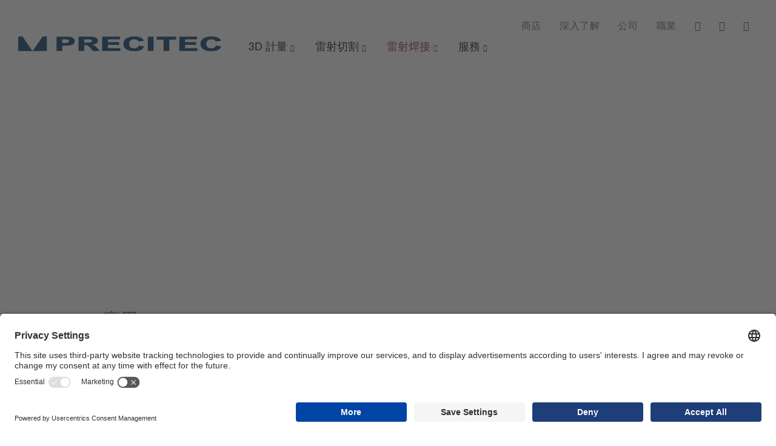

--- FILE ---
content_type: text/html; charset=utf-8
request_url: https://www.precitec.com/tw/laser-welding/applications/
body_size: 24279
content:
<!DOCTYPE html> <html lang="zh-TW"> <head prefix="og: http://ogp.me/ns#"> <meta charset="utf-8"> <!--
	This website is powered by TYPO3 - inspiring people to share!
	TYPO3 is a free open source Content Management Framework initially created by Kasper Skaarhoj and licensed under GNU/GPL.
	TYPO3 is copyright 1998-2026 of Kasper Skaarhoj. Extensions are copyright of their respective owners.
	Information and contribution at https://typo3.org/
--> <title>雷射切割的廣泛應用 | PRECITEC</title> <meta name="description" content="雷射切割廣泛應用 | Precitec ► 沉積焊接、電動車以及 3D 列印解決方案 ✓ 高效且靈活 ✓"> <meta name="robots" content="index, follow"> <meta name="twitter:card" content="summary"> <style media="all">
.blanklist,ul.content-list,.breadcrumbs ol,nav.meta ul,body:not(.mobile-device) nav.mainNav ul{margin:0;padding:0;list-style:none;list-style-type:none}.clearfix::after{content:"";clear:both;display:table}/*! normalize.css v8.0.1 | MIT License | github.com/necolas/normalize.css */html{line-height:1.15;-webkit-text-size-adjust:100%}body{margin:0}main{display:block}h1{font-size:2em;margin:0.67em 0}hr{box-sizing:content-box;height:0;overflow:visible}pre{font-family:monospace, monospace;font-size:1em}a{background-color:transparent}abbr[title]{border-bottom:none;text-decoration:underline;-webkit-text-decoration:underline dotted;text-decoration:underline dotted}b,strong{font-weight:bolder}code,kbd,samp{font-family:monospace, monospace;font-size:1em}small{font-size:80%}sub,sup{font-size:75%;line-height:0;position:relative;vertical-align:baseline}sub{bottom:-0.25em}sup{top:-0.5em}img{border-style:none}button,input,optgroup,select,textarea{font-family:inherit;font-size:100%;line-height:1.15;margin:0}button,input{overflow:visible}button,select{text-transform:none}button,[type="button"],[type="reset"],[type="submit"]{-webkit-appearance:button}button::-moz-focus-inner,[type="button"]::-moz-focus-inner,[type="reset"]::-moz-focus-inner,[type="submit"]::-moz-focus-inner{border-style:none;padding:0}button:-moz-focusring,[type="button"]:-moz-focusring,[type="reset"]:-moz-focusring,[type="submit"]:-moz-focusring{outline:1px dotted ButtonText}fieldset{padding:0.35em 0.75em 0.625em}legend{box-sizing:border-box;color:inherit;display:table;max-width:100%;padding:0;white-space:normal}progress{vertical-align:baseline}textarea{overflow:auto}[type="checkbox"],[type="radio"]{box-sizing:border-box;padding:0}[type="number"]::-webkit-inner-spin-button,[type="number"]::-webkit-outer-spin-button{height:auto}[type="search"]{-webkit-appearance:textfield;outline-offset:-2px}[type="search"]::-webkit-search-decoration{-webkit-appearance:none}::-webkit-file-upload-button{-webkit-appearance:button;font:inherit}details{display:block}summary{display:list-item}template{display:none}[hidden]{display:none}*{box-sizing:border-box;-webkit-font-smoothing:antialiased;-moz-osx-font-smoothing:grayscale}html,body{font-family:"Helvetica Neue LT",Helvetica,Arial,sans-serif;font-size:16px;color:#666;line-height:1.5em}@media (max-width: 1200px){html,body{font-size:14px}}html[lang="zh-cn"] body,html[lang="zh-cn"] h1,html[lang="zh-cn"] h2,html[lang="zh-cn"] h3,html[lang="zh-cn"] h4,html[lang="zh-cn"] h5,html[lang="zh-cn"] h6,html[lang="zh-cn"] .h11,html[lang="zh-cn"] .h12,html[lang="zh-cn"] .h13,html[lang="zh-cn"] .h14,html[lang="zh-cn"] .h15,html[lang="zh-cn"] .h16{font-family:"Helvetica Neue LT",Helvetica,Arial,sans-serif,"PingFang SC","SimSun",Arial,sans-serif}html[lang="zh-tw"] body,html[lang="zh-tw"] h1,html[lang="zh-tw"] h2,html[lang="zh-tw"] h3,html[lang="zh-tw"] h4,html[lang="zh-tw"] h5,html[lang="zh-tw"] h6,html[lang="zh-tw"] .h11,html[lang="zh-tw"] .h12,html[lang="zh-tw"] .h13,html[lang="zh-tw"] .h14,html[lang="zh-tw"] .h15,html[lang="zh-tw"] .h16{font-family:"Helvetica Neue LT",Helvetica,Arial,sans-serif,"PingFang TC","PMingLiU",Arial,sans-serif}body.is-ie{overflow-x:hidden}.page{padding-top:61px;padding-bottom:50px}@media (min-width: 1025px){.page{padding:0}.page.fixed-nav{padding-top:120px}.page.fixed-nav .pageHeader{position:fixed;-webkit-animation-name:slideInDown;animation-name:slideInDown;-webkit-animation-duration:.5s;animation-duration:.5s;top:0;left:0;box-shadow:0 -5px 40px rgba(0,0,0,0.1)}}.mobile-device{padding-top:61px}::-moz-selection{background:#1D3E79;text-shadow:none;color:#FFF}::selection{background:#1D3E79;text-shadow:none;color:#FFF}@font-face{font-family:"Helvetica Neue LT";font-weight:300;font-display:swap;src:url('/_assets/d20d306911cad27cb6535d517d0f7849/fonts/5664085/f9c5199e-a996-4c08-9042-1eb845bb7495.woff2') format("woff2"),url('/_assets/d20d306911cad27cb6535d517d0f7849/fonts/5664085/2a34f1f8-d701-4949-b12d-133c1c2636eb.woff') format("woff")}@font-face{font-family:"Helvetica Neue LT";font-weight:400;font-display:swap;src:url('/_assets/d20d306911cad27cb6535d517d0f7849/fonts/5664093/08b57253-2e0d-4c12-9c57-107f6c67bc49.woff2') format("woff2"),url('/_assets/d20d306911cad27cb6535d517d0f7849/fonts/5664093/08edde9d-c27b-4731-a27f-d6cd9b01cd06.woff') format("woff")}@font-face{font-family:"Helvetica Neue LT";font-weight:600;font-display:swap;src:url('/_assets/d20d306911cad27cb6535d517d0f7849/fonts/5664150/800da3b0-675f-465f-892d-d76cecbdd5b1.woff2') format("woff2"),url('/_assets/d20d306911cad27cb6535d517d0f7849/fonts/5664150/7b415a05-784a-4a4c-8c94-67e9288312f5.woff') format("woff")}@font-face{font-family:"precitec-iconfont";src:url('/_assets/d20d306911cad27cb6535d517d0f7849/fonts/precitec-iconfont.ttf?k0yhkl') format("truetype"),url('/_assets/d20d306911cad27cb6535d517d0f7849/fonts/precitec-iconfont.woff?k0yhkl') format("woff"),url('/_assets/d20d306911cad27cb6535d517d0f7849/fonts/precitec-iconfont.svg?k0yhkl#precitec-iconfont') format("svg");font-weight:normal;font-style:normal;font-display:block}[class^="icon-"],[class*=" icon-"],.iconElement,a.precitec-link::after,span.icon.precitec-link::after,a.link-shop::before,span.icon.link-shop::before,a.link-search::before,span.icon.link-search::before,a.link-contact::before,span.icon.link-contact::before,a.phone::before,span.icon.phone::before,a.mail::before,span.icon.mail::before,a.fax::before,span.icon.fax::before,.btn.pdf::before,.home_hero .product_type_element:hover .overlay a.pdf::before,button.pdf::before,input.pdf[type="button"]::before,input.pdf[type="submit"]::before,.btn.download::after,button.btn--fullscreen span.download::after,button.download::after,input.download[type="button"]::after,input.download[type="submit"]::after,.btn.search::before,.home_hero .product_type_element:hover .overlay a.search::before,button.search::before,input.search[type="button"]::before,input.search[type="submit"]::before,.btn::after,.btn.btn--fullscreen span::after,.home_hero .product_type_element:hover .overlay a.btn--fullscreen span::after,button.btn--fullscreen span::after,input[type="button"].btn--fullscreen span::after,input[type="submit"].btn--fullscreen span::after,.home_hero .product_type_element:hover .overlay a::after,.breadcrumbs ol li::after,.breadcrumbs ol li:first-child::before,.hero .scrollDown a::after,nav.meta li.langswitch::before,.mm-menu .mm-navbars_bottom .mm-navbar .select.fieldwrap::before,.newsView--filter--pagination .pagination-prev::before,.newsView--filter--pagination .pagination-next::before,.newsView-item--desc a.read-more::after{font-family:"precitec-iconfont" !important;font-style:normal;font-weight:normal;font-variant:normal;text-transform:none;line-height:1;-webkit-font-smoothing:antialiased;-moz-osx-font-smoothing:grayscale}.icon-bubbles:before{content:""}.icon-calendar:before{content:""}.icon-pdf:before{content:""}.icon-download:before{content:""}.icon-gridview:before{content:""}.icon-listview:before{content:""}.icon-airplane:before{content:""}.icon-arrow:before{content:""}.icon-bars:before{content:""}.icon-car:before{content:""}.icon-cart:before{content:""}.icon-check:before{content:""}.icon-clock:before{content:""}.icon-cube:before{content:""}.icon-electronic:before{content:""}.icon-flag:before{content:""}.icon-glasofwine:before{content:""}.icon-globe:before{content:""}.icon-handoverhands:before{content:""}.icon-heartbeat:before{content:""}.icon-layers:before{content:""}.icon-linkedin:before{content:""}.icon-location:before{content:""}.icon-mail:before{content:""}.icon-Pfad-198:before{content:""}.icon-Pfad-199:before{content:""}.icon-Pfad-200:before{content:""}.icon-print:before{content:""}.icon-runner:before{content:""}.icon-search-plus:before{content:""}.icon-search:before{content:""}.icon-solutions:before{content:""}.icon-speedometer:before{content:""}.icon-support:before{content:""}.icon-telephone:before{content:""}.icon-user:before{content:""}.icon-xing:before{content:""}.icon-XMLID_621:before{content:""}.icon-youtube:before{content:""}.container{box-sizing:border-box;max-width:1200px;margin:0 auto}.container.narrow{max-width:600px}@media (min-width: 1025px) and (max-width: 1600px){.container{max-width:80%;width:100%}}@media (max-width: 1025px){.container{padding:0 2rem}}.container-fluid{width:100%;margin-right:auto;margin-left:auto;overflow:hidden;position:relative}.container-fluid:not(.fullscreen){padding-right:.5rem;padding-left:.5rem}@media (min-width: 760px) and (max-width: 1024px){.container-fluid:not(.fullscreen){max-width:80%;width:100%;padding:0}}@media (max-width: 760px){.container-fluid:not(.fullscreen){padding:0 2rem}}.row,.form-row{box-sizing:border-box;display:-moz-flex;display:-ms-flexbox;display:flex;-moz-flex:0 1 auto;-ms-flex:0 1 auto;flex:0 1 auto;-moz-flex-direction:row;-ms-flex-direction:row;flex-direction:row;-ms-flex-wrap:wrap;flex-wrap:wrap;margin-right:-.5rem;margin-left:-.5rem}.row.no-gutters,.form-row.no-gutters{margin-right:0;margin-left:0}.row.no-gutters>[class*="col-"],.form-row.no-gutters>[class*="col-"]{padding-right:0;padding-left:0}.row.reverse{-moz-flex-direction:row-reverse;-ms-flex-direction:row-reverse;flex-direction:row-reverse}.col.reverse{-moz-flex-direction:column-reverse;-ms-flex-direction:column-reverse;flex-direction:column-reverse}.col-xs{box-sizing:border-box;-moz-flex-grow:0;-ms-flex-positive:0;flex-grow:0;-ms-flex-negative:0;flex-shrink:0;padding-right:.5rem;padding-left:.5rem;-ms-flex-preferred-size:auto;flex-basis:auto}.col-xs-1{box-sizing:border-box;-moz-flex-grow:0;-ms-flex-positive:0;flex-grow:0;-ms-flex-negative:0;flex-shrink:0;padding-right:.5rem;padding-left:.5rem;-ms-flex-preferred-size:8.33333%;flex-basis:8.33333%;max-width:8.33333%}.col-xs-2{box-sizing:border-box;-moz-flex-grow:0;-ms-flex-positive:0;flex-grow:0;-ms-flex-negative:0;flex-shrink:0;padding-right:.5rem;padding-left:.5rem;-ms-flex-preferred-size:16.66667%;flex-basis:16.66667%;max-width:16.66667%}.col-xs-3{box-sizing:border-box;-moz-flex-grow:0;-ms-flex-positive:0;flex-grow:0;-ms-flex-negative:0;flex-shrink:0;padding-right:.5rem;padding-left:.5rem;-ms-flex-preferred-size:25%;flex-basis:25%;max-width:25%}.col-xs-4{box-sizing:border-box;-moz-flex-grow:0;-ms-flex-positive:0;flex-grow:0;-ms-flex-negative:0;flex-shrink:0;padding-right:.5rem;padding-left:.5rem;-ms-flex-preferred-size:33.33333%;flex-basis:33.33333%;max-width:33.33333%}.col-xs-5{box-sizing:border-box;-moz-flex-grow:0;-ms-flex-positive:0;flex-grow:0;-ms-flex-negative:0;flex-shrink:0;padding-right:.5rem;padding-left:.5rem;-ms-flex-preferred-size:41.66667%;flex-basis:41.66667%;max-width:41.66667%}.col-xs-6{box-sizing:border-box;-moz-flex-grow:0;-ms-flex-positive:0;flex-grow:0;-ms-flex-negative:0;flex-shrink:0;padding-right:.5rem;padding-left:.5rem;-ms-flex-preferred-size:50%;flex-basis:50%;max-width:50%}.col-xs-7{box-sizing:border-box;-moz-flex-grow:0;-ms-flex-positive:0;flex-grow:0;-ms-flex-negative:0;flex-shrink:0;padding-right:.5rem;padding-left:.5rem;-ms-flex-preferred-size:58.33333%;flex-basis:58.33333%;max-width:58.33333%}.col-xs-8{box-sizing:border-box;-moz-flex-grow:0;-ms-flex-positive:0;flex-grow:0;-ms-flex-negative:0;flex-shrink:0;padding-right:.5rem;padding-left:.5rem;-ms-flex-preferred-size:66.66667%;flex-basis:66.66667%;max-width:66.66667%}.col-xs-9{box-sizing:border-box;-moz-flex-grow:0;-ms-flex-positive:0;flex-grow:0;-ms-flex-negative:0;flex-shrink:0;padding-right:.5rem;padding-left:.5rem;-ms-flex-preferred-size:75%;flex-basis:75%;max-width:75%}.col-xs-10{box-sizing:border-box;-moz-flex-grow:0;-ms-flex-positive:0;flex-grow:0;-ms-flex-negative:0;flex-shrink:0;padding-right:.5rem;padding-left:.5rem;-ms-flex-preferred-size:83.33333%;flex-basis:83.33333%;max-width:83.33333%}.col-xs-11{box-sizing:border-box;-moz-flex-grow:0;-ms-flex-positive:0;flex-grow:0;-ms-flex-negative:0;flex-shrink:0;padding-right:.5rem;padding-left:.5rem;-ms-flex-preferred-size:91.66667%;flex-basis:91.66667%;max-width:91.66667%}.col-xs-12{box-sizing:border-box;-moz-flex-grow:0;-ms-flex-positive:0;flex-grow:0;-ms-flex-negative:0;flex-shrink:0;padding-right:.5rem;padding-left:.5rem;-ms-flex-preferred-size:100%;flex-basis:100%;max-width:100%}.col-xs-offset-0{box-sizing:border-box;-moz-flex-grow:0;-ms-flex-positive:0;flex-grow:0;-ms-flex-negative:0;flex-shrink:0;padding-right:.5rem;padding-left:.5rem;margin-left:0}.col-xs-offset-1{box-sizing:border-box;-moz-flex-grow:0;-ms-flex-positive:0;flex-grow:0;-ms-flex-negative:0;flex-shrink:0;padding-right:.5rem;padding-left:.5rem;margin-left:8.33333%}.col-xs-offset-2{box-sizing:border-box;-moz-flex-grow:0;-ms-flex-positive:0;flex-grow:0;-ms-flex-negative:0;flex-shrink:0;padding-right:.5rem;padding-left:.5rem;margin-left:16.66667%}.col-xs-offset-3{box-sizing:border-box;-moz-flex-grow:0;-ms-flex-positive:0;flex-grow:0;-ms-flex-negative:0;flex-shrink:0;padding-right:.5rem;padding-left:.5rem;margin-left:25%}.col-xs-offset-4{box-sizing:border-box;-moz-flex-grow:0;-ms-flex-positive:0;flex-grow:0;-ms-flex-negative:0;flex-shrink:0;padding-right:.5rem;padding-left:.5rem;margin-left:33.33333%}.col-xs-offset-5{box-sizing:border-box;-moz-flex-grow:0;-ms-flex-positive:0;flex-grow:0;-ms-flex-negative:0;flex-shrink:0;padding-right:.5rem;padding-left:.5rem;margin-left:41.66667%}.col-xs-offset-6{box-sizing:border-box;-moz-flex-grow:0;-ms-flex-positive:0;flex-grow:0;-ms-flex-negative:0;flex-shrink:0;padding-right:.5rem;padding-left:.5rem;margin-left:50%}.col-xs-offset-7{box-sizing:border-box;-moz-flex-grow:0;-ms-flex-positive:0;flex-grow:0;-ms-flex-negative:0;flex-shrink:0;padding-right:.5rem;padding-left:.5rem;margin-left:58.33333%}.col-xs-offset-8{box-sizing:border-box;-moz-flex-grow:0;-ms-flex-positive:0;flex-grow:0;-ms-flex-negative:0;flex-shrink:0;padding-right:.5rem;padding-left:.5rem;margin-left:66.66667%}.col-xs-offset-9{box-sizing:border-box;-moz-flex-grow:0;-ms-flex-positive:0;flex-grow:0;-ms-flex-negative:0;flex-shrink:0;padding-right:.5rem;padding-left:.5rem;margin-left:75%}.col-xs-offset-10{box-sizing:border-box;-moz-flex-grow:0;-ms-flex-positive:0;flex-grow:0;-ms-flex-negative:0;flex-shrink:0;padding-right:.5rem;padding-left:.5rem;margin-left:83.33333%}.col-xs-offset-11{box-sizing:border-box;-moz-flex-grow:0;-ms-flex-positive:0;flex-grow:0;-ms-flex-negative:0;flex-shrink:0;padding-right:.5rem;padding-left:.5rem;margin-left:91.66667%}.col-xs-offset-12{box-sizing:border-box;-moz-flex-grow:0;-ms-flex-positive:0;flex-grow:0;-ms-flex-negative:0;flex-shrink:0;padding-right:.5rem;padding-left:.5rem;margin-left:100%}.col-xs{-moz-flex-grow:1;-ms-flex-positive:1;flex-grow:1;-ms-flex-preferred-size:0;flex-basis:0;max-width:100%}.start-xs{-ms-flex-pack:start;-moz-justify-content:flex-start;justify-content:flex-start;text-align:left}.center-xs{-ms-flex-pack:center;-moz-justify-content:center;justify-content:center;text-align:center}.end-xs{-ms-flex-pack:end;-moz-justify-content:flex-end;justify-content:flex-end;text-align:right}.top-xs{-ms-flex-align:start;-moz-align-items:flex-start;align-items:flex-start}.middle-xs{-ms-flex-align:center;-moz-align-items:center;align-items:center}.bottom-xs{-ms-flex-align:end;-moz-align-items:flex-end;align-items:flex-end}.around-xs{-ms-flex-pack:distribute;-moz-justify-content:space-around;justify-content:space-around}.between-xs{-ms-flex-pack:justify;-moz-justify-content:space-between;justify-content:space-between}.first-xs{-ms-flex-order:-1;order:-1}.last-xs{-ms-flex-order:1;order:1}@media only screen and (min-width: 577px){.container{width:auto}.col-xs{box-sizing:border-box;-moz-flex-grow:0;-ms-flex-positive:0;flex-grow:0;-ms-flex-negative:0;flex-shrink:0;padding-right:.5rem;padding-left:.5rem;-ms-flex-preferred-size:auto;flex-basis:auto}.col-xs-1{box-sizing:border-box;-moz-flex-grow:0;-ms-flex-positive:0;flex-grow:0;-ms-flex-negative:0;flex-shrink:0;padding-right:.5rem;padding-left:.5rem;-ms-flex-preferred-size:8.33333%;flex-basis:8.33333%;max-width:8.33333%}.col-xs-2{box-sizing:border-box;-moz-flex-grow:0;-ms-flex-positive:0;flex-grow:0;-ms-flex-negative:0;flex-shrink:0;padding-right:.5rem;padding-left:.5rem;-ms-flex-preferred-size:16.66667%;flex-basis:16.66667%;max-width:16.66667%}.col-xs-3{box-sizing:border-box;-moz-flex-grow:0;-ms-flex-positive:0;flex-grow:0;-ms-flex-negative:0;flex-shrink:0;padding-right:.5rem;padding-left:.5rem;-ms-flex-preferred-size:25%;flex-basis:25%;max-width:25%}.col-xs-4{box-sizing:border-box;-moz-flex-grow:0;-ms-flex-positive:0;flex-grow:0;-ms-flex-negative:0;flex-shrink:0;padding-right:.5rem;padding-left:.5rem;-ms-flex-preferred-size:33.33333%;flex-basis:33.33333%;max-width:33.33333%}.col-xs-5{box-sizing:border-box;-moz-flex-grow:0;-ms-flex-positive:0;flex-grow:0;-ms-flex-negative:0;flex-shrink:0;padding-right:.5rem;padding-left:.5rem;-ms-flex-preferred-size:41.66667%;flex-basis:41.66667%;max-width:41.66667%}.col-xs-6{box-sizing:border-box;-moz-flex-grow:0;-ms-flex-positive:0;flex-grow:0;-ms-flex-negative:0;flex-shrink:0;padding-right:.5rem;padding-left:.5rem;-ms-flex-preferred-size:50%;flex-basis:50%;max-width:50%}.col-xs-7{box-sizing:border-box;-moz-flex-grow:0;-ms-flex-positive:0;flex-grow:0;-ms-flex-negative:0;flex-shrink:0;padding-right:.5rem;padding-left:.5rem;-ms-flex-preferred-size:58.33333%;flex-basis:58.33333%;max-width:58.33333%}.col-xs-8{box-sizing:border-box;-moz-flex-grow:0;-ms-flex-positive:0;flex-grow:0;-ms-flex-negative:0;flex-shrink:0;padding-right:.5rem;padding-left:.5rem;-ms-flex-preferred-size:66.66667%;flex-basis:66.66667%;max-width:66.66667%}.col-xs-9{box-sizing:border-box;-moz-flex-grow:0;-ms-flex-positive:0;flex-grow:0;-ms-flex-negative:0;flex-shrink:0;padding-right:.5rem;padding-left:.5rem;-ms-flex-preferred-size:75%;flex-basis:75%;max-width:75%}.col-xs-10{box-sizing:border-box;-moz-flex-grow:0;-ms-flex-positive:0;flex-grow:0;-ms-flex-negative:0;flex-shrink:0;padding-right:.5rem;padding-left:.5rem;-ms-flex-preferred-size:83.33333%;flex-basis:83.33333%;max-width:83.33333%}.col-xs-11{box-sizing:border-box;-moz-flex-grow:0;-ms-flex-positive:0;flex-grow:0;-ms-flex-negative:0;flex-shrink:0;padding-right:.5rem;padding-left:.5rem;-ms-flex-preferred-size:91.66667%;flex-basis:91.66667%;max-width:91.66667%}.col-xs-12{box-sizing:border-box;-moz-flex-grow:0;-ms-flex-positive:0;flex-grow:0;-ms-flex-negative:0;flex-shrink:0;padding-right:.5rem;padding-left:.5rem;-ms-flex-preferred-size:100%;flex-basis:100%;max-width:100%}.col-xs-offset-0{box-sizing:border-box;-moz-flex-grow:0;-ms-flex-positive:0;flex-grow:0;-ms-flex-negative:0;flex-shrink:0;padding-right:.5rem;padding-left:.5rem;margin-left:0}.col-xs-offset-1{box-sizing:border-box;-moz-flex-grow:0;-ms-flex-positive:0;flex-grow:0;-ms-flex-negative:0;flex-shrink:0;padding-right:.5rem;padding-left:.5rem;margin-left:8.33333%}.col-xs-offset-2{box-sizing:border-box;-moz-flex-grow:0;-ms-flex-positive:0;flex-grow:0;-ms-flex-negative:0;flex-shrink:0;padding-right:.5rem;padding-left:.5rem;margin-left:16.66667%}.col-xs-offset-3{box-sizing:border-box;-moz-flex-grow:0;-ms-flex-positive:0;flex-grow:0;-ms-flex-negative:0;flex-shrink:0;padding-right:.5rem;padding-left:.5rem;margin-left:25%}.col-xs-offset-4{box-sizing:border-box;-moz-flex-grow:0;-ms-flex-positive:0;flex-grow:0;-ms-flex-negative:0;flex-shrink:0;padding-right:.5rem;padding-left:.5rem;margin-left:33.33333%}.col-xs-offset-5{box-sizing:border-box;-moz-flex-grow:0;-ms-flex-positive:0;flex-grow:0;-ms-flex-negative:0;flex-shrink:0;padding-right:.5rem;padding-left:.5rem;margin-left:41.66667%}.col-xs-offset-6{box-sizing:border-box;-moz-flex-grow:0;-ms-flex-positive:0;flex-grow:0;-ms-flex-negative:0;flex-shrink:0;padding-right:.5rem;padding-left:.5rem;margin-left:50%}.col-xs-offset-7{box-sizing:border-box;-moz-flex-grow:0;-ms-flex-positive:0;flex-grow:0;-ms-flex-negative:0;flex-shrink:0;padding-right:.5rem;padding-left:.5rem;margin-left:58.33333%}.col-xs-offset-8{box-sizing:border-box;-moz-flex-grow:0;-ms-flex-positive:0;flex-grow:0;-ms-flex-negative:0;flex-shrink:0;padding-right:.5rem;padding-left:.5rem;margin-left:66.66667%}.col-xs-offset-9{box-sizing:border-box;-moz-flex-grow:0;-ms-flex-positive:0;flex-grow:0;-ms-flex-negative:0;flex-shrink:0;padding-right:.5rem;padding-left:.5rem;margin-left:75%}.col-xs-offset-10{box-sizing:border-box;-moz-flex-grow:0;-ms-flex-positive:0;flex-grow:0;-ms-flex-negative:0;flex-shrink:0;padding-right:.5rem;padding-left:.5rem;margin-left:83.33333%}.col-xs-offset-11{box-sizing:border-box;-moz-flex-grow:0;-ms-flex-positive:0;flex-grow:0;-ms-flex-negative:0;flex-shrink:0;padding-right:.5rem;padding-left:.5rem;margin-left:91.66667%}.col-xs-offset-12{box-sizing:border-box;-moz-flex-grow:0;-ms-flex-positive:0;flex-grow:0;-ms-flex-negative:0;flex-shrink:0;padding-right:.5rem;padding-left:.5rem;margin-left:100%}.col-xs{-moz-flex-grow:1;-ms-flex-positive:1;flex-grow:1;-ms-flex-preferred-size:0;flex-basis:0;max-width:100%}.start-xs{-ms-flex-pack:start;-moz-justify-content:flex-start;justify-content:flex-start;text-align:left}.center-xs{-ms-flex-pack:center;-moz-justify-content:center;justify-content:center;text-align:center}.end-xs{-ms-flex-pack:end;-moz-justify-content:flex-end;justify-content:flex-end;text-align:right}.top-xs{-ms-flex-align:start;-moz-align-items:flex-start;align-items:flex-start}.middle-xs{-ms-flex-align:center;-moz-align-items:center;align-items:center}.bottom-xs{-ms-flex-align:end;-moz-align-items:flex-end;align-items:flex-end}.around-xs{-ms-flex-pack:distribute;-moz-justify-content:space-around;justify-content:space-around}.between-xs{-ms-flex-pack:justify;-moz-justify-content:space-between;justify-content:space-between}.first-xs{-ms-flex-order:-1;order:-1}.last-xs{-ms-flex-order:1;order:1}}@media only screen and (min-width: 769px){.container{width:auto}.col-sm{box-sizing:border-box;-moz-flex-grow:0;-ms-flex-positive:0;flex-grow:0;-ms-flex-negative:0;flex-shrink:0;padding-right:.5rem;padding-left:.5rem;-ms-flex-preferred-size:auto;flex-basis:auto}.col-sm-1{box-sizing:border-box;-moz-flex-grow:0;-ms-flex-positive:0;flex-grow:0;-ms-flex-negative:0;flex-shrink:0;padding-right:.5rem;padding-left:.5rem;-ms-flex-preferred-size:8.33333%;flex-basis:8.33333%;max-width:8.33333%}.col-sm-2{box-sizing:border-box;-moz-flex-grow:0;-ms-flex-positive:0;flex-grow:0;-ms-flex-negative:0;flex-shrink:0;padding-right:.5rem;padding-left:.5rem;-ms-flex-preferred-size:16.66667%;flex-basis:16.66667%;max-width:16.66667%}.col-sm-3{box-sizing:border-box;-moz-flex-grow:0;-ms-flex-positive:0;flex-grow:0;-ms-flex-negative:0;flex-shrink:0;padding-right:.5rem;padding-left:.5rem;-ms-flex-preferred-size:25%;flex-basis:25%;max-width:25%}.col-sm-4{box-sizing:border-box;-moz-flex-grow:0;-ms-flex-positive:0;flex-grow:0;-ms-flex-negative:0;flex-shrink:0;padding-right:.5rem;padding-left:.5rem;-ms-flex-preferred-size:33.33333%;flex-basis:33.33333%;max-width:33.33333%}.col-sm-5{box-sizing:border-box;-moz-flex-grow:0;-ms-flex-positive:0;flex-grow:0;-ms-flex-negative:0;flex-shrink:0;padding-right:.5rem;padding-left:.5rem;-ms-flex-preferred-size:41.66667%;flex-basis:41.66667%;max-width:41.66667%}.col-sm-6{box-sizing:border-box;-moz-flex-grow:0;-ms-flex-positive:0;flex-grow:0;-ms-flex-negative:0;flex-shrink:0;padding-right:.5rem;padding-left:.5rem;-ms-flex-preferred-size:50%;flex-basis:50%;max-width:50%}.col-sm-7{box-sizing:border-box;-moz-flex-grow:0;-ms-flex-positive:0;flex-grow:0;-ms-flex-negative:0;flex-shrink:0;padding-right:.5rem;padding-left:.5rem;-ms-flex-preferred-size:58.33333%;flex-basis:58.33333%;max-width:58.33333%}.col-sm-8{box-sizing:border-box;-moz-flex-grow:0;-ms-flex-positive:0;flex-grow:0;-ms-flex-negative:0;flex-shrink:0;padding-right:.5rem;padding-left:.5rem;-ms-flex-preferred-size:66.66667%;flex-basis:66.66667%;max-width:66.66667%}.col-sm-9{box-sizing:border-box;-moz-flex-grow:0;-ms-flex-positive:0;flex-grow:0;-ms-flex-negative:0;flex-shrink:0;padding-right:.5rem;padding-left:.5rem;-ms-flex-preferred-size:75%;flex-basis:75%;max-width:75%}.col-sm-10{box-sizing:border-box;-moz-flex-grow:0;-ms-flex-positive:0;flex-grow:0;-ms-flex-negative:0;flex-shrink:0;padding-right:.5rem;padding-left:.5rem;-ms-flex-preferred-size:83.33333%;flex-basis:83.33333%;max-width:83.33333%}.col-sm-11{box-sizing:border-box;-moz-flex-grow:0;-ms-flex-positive:0;flex-grow:0;-ms-flex-negative:0;flex-shrink:0;padding-right:.5rem;padding-left:.5rem;-ms-flex-preferred-size:91.66667%;flex-basis:91.66667%;max-width:91.66667%}.col-sm-12{box-sizing:border-box;-moz-flex-grow:0;-ms-flex-positive:0;flex-grow:0;-ms-flex-negative:0;flex-shrink:0;padding-right:.5rem;padding-left:.5rem;-ms-flex-preferred-size:100%;flex-basis:100%;max-width:100%}.col-sm-offset-0{box-sizing:border-box;-moz-flex-grow:0;-ms-flex-positive:0;flex-grow:0;-ms-flex-negative:0;flex-shrink:0;padding-right:.5rem;padding-left:.5rem;margin-left:0}.col-sm-offset-1{box-sizing:border-box;-moz-flex-grow:0;-ms-flex-positive:0;flex-grow:0;-ms-flex-negative:0;flex-shrink:0;padding-right:.5rem;padding-left:.5rem;margin-left:8.33333%}.col-sm-offset-2{box-sizing:border-box;-moz-flex-grow:0;-ms-flex-positive:0;flex-grow:0;-ms-flex-negative:0;flex-shrink:0;padding-right:.5rem;padding-left:.5rem;margin-left:16.66667%}.col-sm-offset-3{box-sizing:border-box;-moz-flex-grow:0;-ms-flex-positive:0;flex-grow:0;-ms-flex-negative:0;flex-shrink:0;padding-right:.5rem;padding-left:.5rem;margin-left:25%}.col-sm-offset-4{box-sizing:border-box;-moz-flex-grow:0;-ms-flex-positive:0;flex-grow:0;-ms-flex-negative:0;flex-shrink:0;padding-right:.5rem;padding-left:.5rem;margin-left:33.33333%}.col-sm-offset-5{box-sizing:border-box;-moz-flex-grow:0;-ms-flex-positive:0;flex-grow:0;-ms-flex-negative:0;flex-shrink:0;padding-right:.5rem;padding-left:.5rem;margin-left:41.66667%}.col-sm-offset-6{box-sizing:border-box;-moz-flex-grow:0;-ms-flex-positive:0;flex-grow:0;-ms-flex-negative:0;flex-shrink:0;padding-right:.5rem;padding-left:.5rem;margin-left:50%}.col-sm-offset-7{box-sizing:border-box;-moz-flex-grow:0;-ms-flex-positive:0;flex-grow:0;-ms-flex-negative:0;flex-shrink:0;padding-right:.5rem;padding-left:.5rem;margin-left:58.33333%}.col-sm-offset-8{box-sizing:border-box;-moz-flex-grow:0;-ms-flex-positive:0;flex-grow:0;-ms-flex-negative:0;flex-shrink:0;padding-right:.5rem;padding-left:.5rem;margin-left:66.66667%}.col-sm-offset-9{box-sizing:border-box;-moz-flex-grow:0;-ms-flex-positive:0;flex-grow:0;-ms-flex-negative:0;flex-shrink:0;padding-right:.5rem;padding-left:.5rem;margin-left:75%}.col-sm-offset-10{box-sizing:border-box;-moz-flex-grow:0;-ms-flex-positive:0;flex-grow:0;-ms-flex-negative:0;flex-shrink:0;padding-right:.5rem;padding-left:.5rem;margin-left:83.33333%}.col-sm-offset-11{box-sizing:border-box;-moz-flex-grow:0;-ms-flex-positive:0;flex-grow:0;-ms-flex-negative:0;flex-shrink:0;padding-right:.5rem;padding-left:.5rem;margin-left:91.66667%}.col-sm-offset-12{box-sizing:border-box;-moz-flex-grow:0;-ms-flex-positive:0;flex-grow:0;-ms-flex-negative:0;flex-shrink:0;padding-right:.5rem;padding-left:.5rem;margin-left:100%}.col-sm{-moz-flex-grow:1;-ms-flex-positive:1;flex-grow:1;-ms-flex-preferred-size:0;flex-basis:0;max-width:100%}.start-sm{-ms-flex-pack:start;-moz-justify-content:flex-start;justify-content:flex-start;text-align:left}.center-sm{-ms-flex-pack:center;-moz-justify-content:center;justify-content:center;text-align:center}.end-sm{-ms-flex-pack:end;-moz-justify-content:flex-end;justify-content:flex-end;text-align:right}.top-sm{-ms-flex-align:start;-moz-align-items:flex-start;align-items:flex-start}.middle-sm{-ms-flex-align:center;-moz-align-items:center;align-items:center}.bottom-sm{-ms-flex-align:end;-moz-align-items:flex-end;align-items:flex-end}.around-sm{-ms-flex-pack:distribute;-moz-justify-content:space-around;justify-content:space-around}.between-sm{-ms-flex-pack:justify;-moz-justify-content:space-between;justify-content:space-between}.first-sm{-ms-flex-order:-1;order:-1}.last-sm{-ms-flex-order:1;order:1}}@media only screen and (min-width: 1025px){.container{width:auto}.col-md{box-sizing:border-box;-moz-flex-grow:0;-ms-flex-positive:0;flex-grow:0;-ms-flex-negative:0;flex-shrink:0;padding-right:.5rem;padding-left:.5rem;-ms-flex-preferred-size:auto;flex-basis:auto}.col-md-1{box-sizing:border-box;-moz-flex-grow:0;-ms-flex-positive:0;flex-grow:0;-ms-flex-negative:0;flex-shrink:0;padding-right:.5rem;padding-left:.5rem;-ms-flex-preferred-size:8.33333%;flex-basis:8.33333%;max-width:8.33333%}.col-md-2{box-sizing:border-box;-moz-flex-grow:0;-ms-flex-positive:0;flex-grow:0;-ms-flex-negative:0;flex-shrink:0;padding-right:.5rem;padding-left:.5rem;-ms-flex-preferred-size:16.66667%;flex-basis:16.66667%;max-width:16.66667%}.col-md-3{box-sizing:border-box;-moz-flex-grow:0;-ms-flex-positive:0;flex-grow:0;-ms-flex-negative:0;flex-shrink:0;padding-right:.5rem;padding-left:.5rem;-ms-flex-preferred-size:25%;flex-basis:25%;max-width:25%}.col-md-4{box-sizing:border-box;-moz-flex-grow:0;-ms-flex-positive:0;flex-grow:0;-ms-flex-negative:0;flex-shrink:0;padding-right:.5rem;padding-left:.5rem;-ms-flex-preferred-size:33.33333%;flex-basis:33.33333%;max-width:33.33333%}.col-md-5{box-sizing:border-box;-moz-flex-grow:0;-ms-flex-positive:0;flex-grow:0;-ms-flex-negative:0;flex-shrink:0;padding-right:.5rem;padding-left:.5rem;-ms-flex-preferred-size:41.66667%;flex-basis:41.66667%;max-width:41.66667%}.col-md-6{box-sizing:border-box;-moz-flex-grow:0;-ms-flex-positive:0;flex-grow:0;-ms-flex-negative:0;flex-shrink:0;padding-right:.5rem;padding-left:.5rem;-ms-flex-preferred-size:50%;flex-basis:50%;max-width:50%}.col-md-7{box-sizing:border-box;-moz-flex-grow:0;-ms-flex-positive:0;flex-grow:0;-ms-flex-negative:0;flex-shrink:0;padding-right:.5rem;padding-left:.5rem;-ms-flex-preferred-size:58.33333%;flex-basis:58.33333%;max-width:58.33333%}.col-md-8{box-sizing:border-box;-moz-flex-grow:0;-ms-flex-positive:0;flex-grow:0;-ms-flex-negative:0;flex-shrink:0;padding-right:.5rem;padding-left:.5rem;-ms-flex-preferred-size:66.66667%;flex-basis:66.66667%;max-width:66.66667%}.col-md-9{box-sizing:border-box;-moz-flex-grow:0;-ms-flex-positive:0;flex-grow:0;-ms-flex-negative:0;flex-shrink:0;padding-right:.5rem;padding-left:.5rem;-ms-flex-preferred-size:75%;flex-basis:75%;max-width:75%}.col-md-10{box-sizing:border-box;-moz-flex-grow:0;-ms-flex-positive:0;flex-grow:0;-ms-flex-negative:0;flex-shrink:0;padding-right:.5rem;padding-left:.5rem;-ms-flex-preferred-size:83.33333%;flex-basis:83.33333%;max-width:83.33333%}.col-md-11{box-sizing:border-box;-moz-flex-grow:0;-ms-flex-positive:0;flex-grow:0;-ms-flex-negative:0;flex-shrink:0;padding-right:.5rem;padding-left:.5rem;-ms-flex-preferred-size:91.66667%;flex-basis:91.66667%;max-width:91.66667%}.col-md-12{box-sizing:border-box;-moz-flex-grow:0;-ms-flex-positive:0;flex-grow:0;-ms-flex-negative:0;flex-shrink:0;padding-right:.5rem;padding-left:.5rem;-ms-flex-preferred-size:100%;flex-basis:100%;max-width:100%}.col-md-offset-0{box-sizing:border-box;-moz-flex-grow:0;-ms-flex-positive:0;flex-grow:0;-ms-flex-negative:0;flex-shrink:0;padding-right:.5rem;padding-left:.5rem;margin-left:0}.col-md-offset-1{box-sizing:border-box;-moz-flex-grow:0;-ms-flex-positive:0;flex-grow:0;-ms-flex-negative:0;flex-shrink:0;padding-right:.5rem;padding-left:.5rem;margin-left:8.33333%}.col-md-offset-2{box-sizing:border-box;-moz-flex-grow:0;-ms-flex-positive:0;flex-grow:0;-ms-flex-negative:0;flex-shrink:0;padding-right:.5rem;padding-left:.5rem;margin-left:16.66667%}.col-md-offset-3{box-sizing:border-box;-moz-flex-grow:0;-ms-flex-positive:0;flex-grow:0;-ms-flex-negative:0;flex-shrink:0;padding-right:.5rem;padding-left:.5rem;margin-left:25%}.col-md-offset-4{box-sizing:border-box;-moz-flex-grow:0;-ms-flex-positive:0;flex-grow:0;-ms-flex-negative:0;flex-shrink:0;padding-right:.5rem;padding-left:.5rem;margin-left:33.33333%}.col-md-offset-5{box-sizing:border-box;-moz-flex-grow:0;-ms-flex-positive:0;flex-grow:0;-ms-flex-negative:0;flex-shrink:0;padding-right:.5rem;padding-left:.5rem;margin-left:41.66667%}.col-md-offset-6{box-sizing:border-box;-moz-flex-grow:0;-ms-flex-positive:0;flex-grow:0;-ms-flex-negative:0;flex-shrink:0;padding-right:.5rem;padding-left:.5rem;margin-left:50%}.col-md-offset-7{box-sizing:border-box;-moz-flex-grow:0;-ms-flex-positive:0;flex-grow:0;-ms-flex-negative:0;flex-shrink:0;padding-right:.5rem;padding-left:.5rem;margin-left:58.33333%}.col-md-offset-8{box-sizing:border-box;-moz-flex-grow:0;-ms-flex-positive:0;flex-grow:0;-ms-flex-negative:0;flex-shrink:0;padding-right:.5rem;padding-left:.5rem;margin-left:66.66667%}.col-md-offset-9{box-sizing:border-box;-moz-flex-grow:0;-ms-flex-positive:0;flex-grow:0;-ms-flex-negative:0;flex-shrink:0;padding-right:.5rem;padding-left:.5rem;margin-left:75%}.col-md-offset-10{box-sizing:border-box;-moz-flex-grow:0;-ms-flex-positive:0;flex-grow:0;-ms-flex-negative:0;flex-shrink:0;padding-right:.5rem;padding-left:.5rem;margin-left:83.33333%}.col-md-offset-11{box-sizing:border-box;-moz-flex-grow:0;-ms-flex-positive:0;flex-grow:0;-ms-flex-negative:0;flex-shrink:0;padding-right:.5rem;padding-left:.5rem;margin-left:91.66667%}.col-md-offset-12{box-sizing:border-box;-moz-flex-grow:0;-ms-flex-positive:0;flex-grow:0;-ms-flex-negative:0;flex-shrink:0;padding-right:.5rem;padding-left:.5rem;margin-left:100%}.col-md{-moz-flex-grow:1;-ms-flex-positive:1;flex-grow:1;-ms-flex-preferred-size:0;flex-basis:0;max-width:100%}.start-md{-ms-flex-pack:start;-moz-justify-content:flex-start;justify-content:flex-start;text-align:left}.center-md{-ms-flex-pack:center;-moz-justify-content:center;justify-content:center;text-align:center}.end-md{-ms-flex-pack:end;-moz-justify-content:flex-end;justify-content:flex-end;text-align:right}.top-md{-ms-flex-align:start;-moz-align-items:flex-start;align-items:flex-start}.middle-md{-ms-flex-align:center;-moz-align-items:center;align-items:center}.bottom-md{-ms-flex-align:end;-moz-align-items:flex-end;align-items:flex-end}.around-md{-ms-flex-pack:distribute;-moz-justify-content:space-around;justify-content:space-around}.between-md{-ms-flex-pack:justify;-moz-justify-content:space-between;justify-content:space-between}.first-md{-ms-flex-order:-1;order:-1}.last-md{-ms-flex-order:1;order:1}}@media only screen and (min-width: 1201px){.container{width:auto}.col-lg{box-sizing:border-box;-moz-flex-grow:0;-ms-flex-positive:0;flex-grow:0;-ms-flex-negative:0;flex-shrink:0;padding-right:.5rem;padding-left:.5rem;-ms-flex-preferred-size:auto;flex-basis:auto}.col-lg-1{box-sizing:border-box;-moz-flex-grow:0;-ms-flex-positive:0;flex-grow:0;-ms-flex-negative:0;flex-shrink:0;padding-right:.5rem;padding-left:.5rem;-ms-flex-preferred-size:8.33333%;flex-basis:8.33333%;max-width:8.33333%}.col-lg-2{box-sizing:border-box;-moz-flex-grow:0;-ms-flex-positive:0;flex-grow:0;-ms-flex-negative:0;flex-shrink:0;padding-right:.5rem;padding-left:.5rem;-ms-flex-preferred-size:16.66667%;flex-basis:16.66667%;max-width:16.66667%}.col-lg-3{box-sizing:border-box;-moz-flex-grow:0;-ms-flex-positive:0;flex-grow:0;-ms-flex-negative:0;flex-shrink:0;padding-right:.5rem;padding-left:.5rem;-ms-flex-preferred-size:25%;flex-basis:25%;max-width:25%}.col-lg-4{box-sizing:border-box;-moz-flex-grow:0;-ms-flex-positive:0;flex-grow:0;-ms-flex-negative:0;flex-shrink:0;padding-right:.5rem;padding-left:.5rem;-ms-flex-preferred-size:33.33333%;flex-basis:33.33333%;max-width:33.33333%}.col-lg-5{box-sizing:border-box;-moz-flex-grow:0;-ms-flex-positive:0;flex-grow:0;-ms-flex-negative:0;flex-shrink:0;padding-right:.5rem;padding-left:.5rem;-ms-flex-preferred-size:41.66667%;flex-basis:41.66667%;max-width:41.66667%}.col-lg-6{box-sizing:border-box;-moz-flex-grow:0;-ms-flex-positive:0;flex-grow:0;-ms-flex-negative:0;flex-shrink:0;padding-right:.5rem;padding-left:.5rem;-ms-flex-preferred-size:50%;flex-basis:50%;max-width:50%}.col-lg-7{box-sizing:border-box;-moz-flex-grow:0;-ms-flex-positive:0;flex-grow:0;-ms-flex-negative:0;flex-shrink:0;padding-right:.5rem;padding-left:.5rem;-ms-flex-preferred-size:58.33333%;flex-basis:58.33333%;max-width:58.33333%}.col-lg-8{box-sizing:border-box;-moz-flex-grow:0;-ms-flex-positive:0;flex-grow:0;-ms-flex-negative:0;flex-shrink:0;padding-right:.5rem;padding-left:.5rem;-ms-flex-preferred-size:66.66667%;flex-basis:66.66667%;max-width:66.66667%}.col-lg-9{box-sizing:border-box;-moz-flex-grow:0;-ms-flex-positive:0;flex-grow:0;-ms-flex-negative:0;flex-shrink:0;padding-right:.5rem;padding-left:.5rem;-ms-flex-preferred-size:75%;flex-basis:75%;max-width:75%}.col-lg-10{box-sizing:border-box;-moz-flex-grow:0;-ms-flex-positive:0;flex-grow:0;-ms-flex-negative:0;flex-shrink:0;padding-right:.5rem;padding-left:.5rem;-ms-flex-preferred-size:83.33333%;flex-basis:83.33333%;max-width:83.33333%}.col-lg-11{box-sizing:border-box;-moz-flex-grow:0;-ms-flex-positive:0;flex-grow:0;-ms-flex-negative:0;flex-shrink:0;padding-right:.5rem;padding-left:.5rem;-ms-flex-preferred-size:91.66667%;flex-basis:91.66667%;max-width:91.66667%}.col-lg-12{box-sizing:border-box;-moz-flex-grow:0;-ms-flex-positive:0;flex-grow:0;-ms-flex-negative:0;flex-shrink:0;padding-right:.5rem;padding-left:.5rem;-ms-flex-preferred-size:100%;flex-basis:100%;max-width:100%}.col-lg-offset-0{box-sizing:border-box;-moz-flex-grow:0;-ms-flex-positive:0;flex-grow:0;-ms-flex-negative:0;flex-shrink:0;padding-right:.5rem;padding-left:.5rem;margin-left:0}.col-lg-offset-1{box-sizing:border-box;-moz-flex-grow:0;-ms-flex-positive:0;flex-grow:0;-ms-flex-negative:0;flex-shrink:0;padding-right:.5rem;padding-left:.5rem;margin-left:8.33333%}.col-lg-offset-2{box-sizing:border-box;-moz-flex-grow:0;-ms-flex-positive:0;flex-grow:0;-ms-flex-negative:0;flex-shrink:0;padding-right:.5rem;padding-left:.5rem;margin-left:16.66667%}.col-lg-offset-3{box-sizing:border-box;-moz-flex-grow:0;-ms-flex-positive:0;flex-grow:0;-ms-flex-negative:0;flex-shrink:0;padding-right:.5rem;padding-left:.5rem;margin-left:25%}.col-lg-offset-4{box-sizing:border-box;-moz-flex-grow:0;-ms-flex-positive:0;flex-grow:0;-ms-flex-negative:0;flex-shrink:0;padding-right:.5rem;padding-left:.5rem;margin-left:33.33333%}.col-lg-offset-5{box-sizing:border-box;-moz-flex-grow:0;-ms-flex-positive:0;flex-grow:0;-ms-flex-negative:0;flex-shrink:0;padding-right:.5rem;padding-left:.5rem;margin-left:41.66667%}.col-lg-offset-6{box-sizing:border-box;-moz-flex-grow:0;-ms-flex-positive:0;flex-grow:0;-ms-flex-negative:0;flex-shrink:0;padding-right:.5rem;padding-left:.5rem;margin-left:50%}.col-lg-offset-7{box-sizing:border-box;-moz-flex-grow:0;-ms-flex-positive:0;flex-grow:0;-ms-flex-negative:0;flex-shrink:0;padding-right:.5rem;padding-left:.5rem;margin-left:58.33333%}.col-lg-offset-8{box-sizing:border-box;-moz-flex-grow:0;-ms-flex-positive:0;flex-grow:0;-ms-flex-negative:0;flex-shrink:0;padding-right:.5rem;padding-left:.5rem;margin-left:66.66667%}.col-lg-offset-9{box-sizing:border-box;-moz-flex-grow:0;-ms-flex-positive:0;flex-grow:0;-ms-flex-negative:0;flex-shrink:0;padding-right:.5rem;padding-left:.5rem;margin-left:75%}.col-lg-offset-10{box-sizing:border-box;-moz-flex-grow:0;-ms-flex-positive:0;flex-grow:0;-ms-flex-negative:0;flex-shrink:0;padding-right:.5rem;padding-left:.5rem;margin-left:83.33333%}.col-lg-offset-11{box-sizing:border-box;-moz-flex-grow:0;-ms-flex-positive:0;flex-grow:0;-ms-flex-negative:0;flex-shrink:0;padding-right:.5rem;padding-left:.5rem;margin-left:91.66667%}.col-lg-offset-12{box-sizing:border-box;-moz-flex-grow:0;-ms-flex-positive:0;flex-grow:0;-ms-flex-negative:0;flex-shrink:0;padding-right:.5rem;padding-left:.5rem;margin-left:100%}.col-lg{-moz-flex-grow:1;-ms-flex-positive:1;flex-grow:1;-ms-flex-preferred-size:0;flex-basis:0;max-width:100%}.start-lg{-ms-flex-pack:start;-moz-justify-content:flex-start;justify-content:flex-start;text-align:left}.center-lg{-ms-flex-pack:center;-moz-justify-content:center;justify-content:center;text-align:center}.end-lg{-ms-flex-pack:end;-moz-justify-content:flex-end;justify-content:flex-end;text-align:right}.top-lg{-ms-flex-align:start;-moz-align-items:flex-start;align-items:flex-start}.middle-lg{-ms-flex-align:center;-moz-align-items:center;align-items:center}.bottom-lg{-ms-flex-align:end;-moz-align-items:flex-end;align-items:flex-end}.around-lg{-ms-flex-pack:distribute;-moz-justify-content:space-around;justify-content:space-around}.between-lg{-ms-flex-pack:justify;-moz-justify-content:space-between;justify-content:space-between}.first-lg{-ms-flex-order:-1;order:-1}.last-lg{-ms-flex-order:1;order:1}}@media only screen and (min-width: 1601px){.container{width:auto}.col-xl{box-sizing:border-box;-moz-flex-grow:0;-ms-flex-positive:0;flex-grow:0;-ms-flex-negative:0;flex-shrink:0;padding-right:.5rem;padding-left:.5rem;-ms-flex-preferred-size:auto;flex-basis:auto}.col-xl-1{box-sizing:border-box;-moz-flex-grow:0;-ms-flex-positive:0;flex-grow:0;-ms-flex-negative:0;flex-shrink:0;padding-right:.5rem;padding-left:.5rem;-ms-flex-preferred-size:8.33333%;flex-basis:8.33333%;max-width:8.33333%}.col-xl-2{box-sizing:border-box;-moz-flex-grow:0;-ms-flex-positive:0;flex-grow:0;-ms-flex-negative:0;flex-shrink:0;padding-right:.5rem;padding-left:.5rem;-ms-flex-preferred-size:16.66667%;flex-basis:16.66667%;max-width:16.66667%}.col-xl-3{box-sizing:border-box;-moz-flex-grow:0;-ms-flex-positive:0;flex-grow:0;-ms-flex-negative:0;flex-shrink:0;padding-right:.5rem;padding-left:.5rem;-ms-flex-preferred-size:25%;flex-basis:25%;max-width:25%}.col-xl-4{box-sizing:border-box;-moz-flex-grow:0;-ms-flex-positive:0;flex-grow:0;-ms-flex-negative:0;flex-shrink:0;padding-right:.5rem;padding-left:.5rem;-ms-flex-preferred-size:33.33333%;flex-basis:33.33333%;max-width:33.33333%}.col-xl-5{box-sizing:border-box;-moz-flex-grow:0;-ms-flex-positive:0;flex-grow:0;-ms-flex-negative:0;flex-shrink:0;padding-right:.5rem;padding-left:.5rem;-ms-flex-preferred-size:41.66667%;flex-basis:41.66667%;max-width:41.66667%}.col-xl-6{box-sizing:border-box;-moz-flex-grow:0;-ms-flex-positive:0;flex-grow:0;-ms-flex-negative:0;flex-shrink:0;padding-right:.5rem;padding-left:.5rem;-ms-flex-preferred-size:50%;flex-basis:50%;max-width:50%}.col-xl-7{box-sizing:border-box;-moz-flex-grow:0;-ms-flex-positive:0;flex-grow:0;-ms-flex-negative:0;flex-shrink:0;padding-right:.5rem;padding-left:.5rem;-ms-flex-preferred-size:58.33333%;flex-basis:58.33333%;max-width:58.33333%}.col-xl-8{box-sizing:border-box;-moz-flex-grow:0;-ms-flex-positive:0;flex-grow:0;-ms-flex-negative:0;flex-shrink:0;padding-right:.5rem;padding-left:.5rem;-ms-flex-preferred-size:66.66667%;flex-basis:66.66667%;max-width:66.66667%}.col-xl-9{box-sizing:border-box;-moz-flex-grow:0;-ms-flex-positive:0;flex-grow:0;-ms-flex-negative:0;flex-shrink:0;padding-right:.5rem;padding-left:.5rem;-ms-flex-preferred-size:75%;flex-basis:75%;max-width:75%}.col-xl-10{box-sizing:border-box;-moz-flex-grow:0;-ms-flex-positive:0;flex-grow:0;-ms-flex-negative:0;flex-shrink:0;padding-right:.5rem;padding-left:.5rem;-ms-flex-preferred-size:83.33333%;flex-basis:83.33333%;max-width:83.33333%}.col-xl-11{box-sizing:border-box;-moz-flex-grow:0;-ms-flex-positive:0;flex-grow:0;-ms-flex-negative:0;flex-shrink:0;padding-right:.5rem;padding-left:.5rem;-ms-flex-preferred-size:91.66667%;flex-basis:91.66667%;max-width:91.66667%}.col-xl-12{box-sizing:border-box;-moz-flex-grow:0;-ms-flex-positive:0;flex-grow:0;-ms-flex-negative:0;flex-shrink:0;padding-right:.5rem;padding-left:.5rem;-ms-flex-preferred-size:100%;flex-basis:100%;max-width:100%}.col-xl-offset-0{box-sizing:border-box;-moz-flex-grow:0;-ms-flex-positive:0;flex-grow:0;-ms-flex-negative:0;flex-shrink:0;padding-right:.5rem;padding-left:.5rem;margin-left:0}.col-xl-offset-1{box-sizing:border-box;-moz-flex-grow:0;-ms-flex-positive:0;flex-grow:0;-ms-flex-negative:0;flex-shrink:0;padding-right:.5rem;padding-left:.5rem;margin-left:8.33333%}.col-xl-offset-2{box-sizing:border-box;-moz-flex-grow:0;-ms-flex-positive:0;flex-grow:0;-ms-flex-negative:0;flex-shrink:0;padding-right:.5rem;padding-left:.5rem;margin-left:16.66667%}.col-xl-offset-3{box-sizing:border-box;-moz-flex-grow:0;-ms-flex-positive:0;flex-grow:0;-ms-flex-negative:0;flex-shrink:0;padding-right:.5rem;padding-left:.5rem;margin-left:25%}.col-xl-offset-4{box-sizing:border-box;-moz-flex-grow:0;-ms-flex-positive:0;flex-grow:0;-ms-flex-negative:0;flex-shrink:0;padding-right:.5rem;padding-left:.5rem;margin-left:33.33333%}.col-xl-offset-5{box-sizing:border-box;-moz-flex-grow:0;-ms-flex-positive:0;flex-grow:0;-ms-flex-negative:0;flex-shrink:0;padding-right:.5rem;padding-left:.5rem;margin-left:41.66667%}.col-xl-offset-6{box-sizing:border-box;-moz-flex-grow:0;-ms-flex-positive:0;flex-grow:0;-ms-flex-negative:0;flex-shrink:0;padding-right:.5rem;padding-left:.5rem;margin-left:50%}.col-xl-offset-7{box-sizing:border-box;-moz-flex-grow:0;-ms-flex-positive:0;flex-grow:0;-ms-flex-negative:0;flex-shrink:0;padding-right:.5rem;padding-left:.5rem;margin-left:58.33333%}.col-xl-offset-8{box-sizing:border-box;-moz-flex-grow:0;-ms-flex-positive:0;flex-grow:0;-ms-flex-negative:0;flex-shrink:0;padding-right:.5rem;padding-left:.5rem;margin-left:66.66667%}.col-xl-offset-9{box-sizing:border-box;-moz-flex-grow:0;-ms-flex-positive:0;flex-grow:0;-ms-flex-negative:0;flex-shrink:0;padding-right:.5rem;padding-left:.5rem;margin-left:75%}.col-xl-offset-10{box-sizing:border-box;-moz-flex-grow:0;-ms-flex-positive:0;flex-grow:0;-ms-flex-negative:0;flex-shrink:0;padding-right:.5rem;padding-left:.5rem;margin-left:83.33333%}.col-xl-offset-11{box-sizing:border-box;-moz-flex-grow:0;-ms-flex-positive:0;flex-grow:0;-ms-flex-negative:0;flex-shrink:0;padding-right:.5rem;padding-left:.5rem;margin-left:91.66667%}.col-xl-offset-12{box-sizing:border-box;-moz-flex-grow:0;-ms-flex-positive:0;flex-grow:0;-ms-flex-negative:0;flex-shrink:0;padding-right:.5rem;padding-left:.5rem;margin-left:100%}.col-xl{-moz-flex-grow:1;-ms-flex-positive:1;flex-grow:1;-ms-flex-preferred-size:0;flex-basis:0;max-width:100%}.start-xl{-ms-flex-pack:start;-moz-justify-content:flex-start;justify-content:flex-start;text-align:left}.center-xl{-ms-flex-pack:center;-moz-justify-content:center;justify-content:center;text-align:center}.end-xl{-ms-flex-pack:end;-moz-justify-content:flex-end;justify-content:flex-end;text-align:right}.top-xl{-ms-flex-align:start;-moz-align-items:flex-start;align-items:flex-start}.middle-xl{-ms-flex-align:center;-moz-align-items:center;align-items:center}.bottom-xl{-ms-flex-align:end;-moz-align-items:flex-end;align-items:flex-end}.around-xl{-ms-flex-pack:distribute;-moz-justify-content:space-around;justify-content:space-around}.between-xl{-ms-flex-pack:justify;-moz-justify-content:space-between;justify-content:space-between}.first-xl{-ms-flex-order:-1;order:-1}.last-xl{-ms-flex-order:1;order:1}}h1,h2,h3,h4,h5,h6,.h11,.h12,.h13,.h14,.h15,.h16{font-family:"Helvetica Neue LT",Helvetica,Arial,sans-serif;color:#666;font-weight:300;line-height:1.5em}h1.t_align-center::after,h2.t_align-center::after,h3.t_align-center::after,h4.t_align-center::after,h5.t_align-center::after,h6.t_align-center::after,.h11.t_align-center::after,.h12.t_align-center::after,.h13.t_align-center::after,.h14.t_align-center::after,.h15.t_align-center::after,.h16.t_align-center::after{margin:0 auto}h1,.h11{font-size:2.5rem}h2,.h12{font-size:1.875rem;margin-bottom:1.833em;line-height:1.333em}h2::after,.h12::after{content:"";display:block;width:1.875rem;height:1px;background:#C1C8D5;position:relative;top:0.953em}h3,.h13{font-size:1.375rem;line-height:1.364em}h4,.h14{font-size:1.29rem}h5,.h15{font-size:1.125rem;font-weight:normal}h6,.h16{font-size:1rem;font-weight:normal}header.subLine{position:relative;margin-bottom:2.15rem}header.subLine::after{position:absolute;content:"";display:block;width:1.875rem;height:1px;background:#C1C8D5;position:relative;bottom:-10px;left:50%;-ms-transform:translateX(-50%);transform:translateX(-50%)}header.subLine h1,header.subLine h2,header.subLine h3,header.subLine h4,header.subLine h5,header.subLine h6,header.subLine .h11,header.subLine .h12,header.subLine .h13,header.subLine .h14,header.subLine .h15,header.subLine .h16{margin-bottom:0}header.subLine h1::after,header.subLine h2::after,header.subLine h3::after,header.subLine h4::after,header.subLine h5::after,header.subLine h6::after,header.subLine .h11::after,header.subLine .h12::after,header.subLine .h13::after,header.subLine .h14::after,header.subLine .h15::after,header.subLine .h16::after{display:none}header.subLine p{margin:0}@media (max-width: 768px){h1,.h11{font-size:2rem;line-height:1.5em}h2,.h12{font-size:1.8rem;line-height:1.5em}h3,.h13{font-size:1.3rem;line-height:1.5em}h4,.h14{font-size:1.1rem;line-height:1.5em}}.categoryheader::before{display:block;content:"";height:2em;width:2em;background:#1D3E79;margin-bottom:0.6em}.categoryheader.t_align-center::before{margin:0 auto .5em auto}p{font-weight:400;line-height:1.5em;margin-top:0}p.t_small,p small,p .t_small{font-size:0.8889rem}p.t_subHead{font-size:1.375rem;font-weight:300;margin:0 0 1.875em 0}p.t_subHead.subHead_caps,p.t_subHead .subHead_caps{text-transform:uppercase}p.t_subHead.subHead_reg,p.t_subHead .subHead_reg{font-weight:normal}p.t_grey,p .t_grey{color:#666}p a{color:#1D3E79;font-weight:normal;text-decoration:underline}p a:hover{text-decoration:none}ul li a{color:#1D3E79;font-weight:normal;text-decoration:underline}ul li a:hover{text-decoration:none}a.link-wrap{display:inline-block;text-decoration:none;position:absolute;top:0;left:0;right:0;bottom:0;height:100%;width:100%;z-index:1}ul.content-list{list-style:none;padding-left:20px}ul.content-list li{line-height:1.5em;margin-bottom:0.625em;position:relative;padding-left:30px}ul.content-list li::before{content:"●";display:inline;position:absolute;left:12px;top:0;height: 0px;line-height: 1.5em;color:#1D3E79}.data-table ul.content-list li::before{display:none;}.t_align-right{text-align:right}.t_align-center{text-align:center}.t_justify{text-align:justify}a,span.icon{color:#1C2442;text-decoration:none}a.precitec-link,span.icon.precitec-link{font-weight:600;display:inline-block}a.precitec-link::after,span.icon.precitec-link::after{content:"";font-size:50%;display:inline-block;margin-left:10px;-ms-transform:translateY(-2.5px) rotate(-90deg);transform:translateY(-2.5px) rotate(-90deg);transition:all .15s ease-out}a.precitec-link:hover,span.icon.precitec-link:hover{color:#1D3E79}a.precitec-link:hover::after,span.icon.precitec-link:hover::after{margin-left:15px}a.link-shop,span.icon.link-shop{text-decoration:none}a.link-shop::before,span.icon.link-shop::before{content:"";margin-right:0.5em;vertical-align:baseline}a.link-search,span.icon.link-search{text-decoration:none}a.link-search::before,span.icon.link-search::before{content:"";margin-right:0.5em;vertical-align:baseline}a.link-contact,span.icon.link-contact{text-decoration:none}a.link-contact::before,span.icon.link-contact::before{content:"";margin-right:0.5em;vertical-align:baseline}a.phone,span.icon.phone{text-decoration:none}a.phone::before,span.icon.phone::before{content:"";color:#1D3E79;vertical-align:middle;position:relative;top:-2px;margin-right:0.5em}a.mail,span.icon.mail{text-decoration:none}a.mail::before,span.icon.mail::before{content:"";color:#1D3E79;vertical-align:middle;position:relative;top:-2px;margin-right:0.5em}a.fax,span.icon.fax{text-decoration:none}a.fax::before,span.icon.fax::before{content:"";color:#1D3E79;vertical-align:middle;position:relative;top:-2px;margin-right:0.5em}span#cookie-reset{text-decoration:underline;color:#1D3E79;cursor:pointer}b,strong{font-weight:600}i{font-family:"Helvetica Neue LT",Helvetica,Arial,sans-serif;font-style:italic}code,kbd,samp{font-family:monospace;font-size:0.76rem;line-height:2;background:#21282d;border:1px solid #999;display:inline-block;padding:1.1em;color:#fff}small,.t_small{font-size:14px;line-height:1.444em}.btn,.home_hero .product_type_element:hover .overlay a,button,input[type="button"],input[type="submit"]{width:auto;font-family:"Helvetica Neue LT",Helvetica,Arial,sans-serif;font-size:1rem;padding:1.25em 3.125em;border-radius:0;color:#fff;box-shadow:none;background-color:#1D3E79;margin:0;display:inline-block;cursor:pointer;outline:none;text-decoration:none;font-weight:bold;border:1px solid transparent;line-height:1;transition:all 0.15s ease-in-out}@media (max-width: 1025px){.btn,.home_hero .product_type_element:hover .overlay a,button,input[type="button"],input[type="submit"]{padding:1.125em 2em;white-space:nowrap;max-width:100%}}.btn:active,.home_hero .product_type_element:hover .overlay a:active,.btn:hover,.home_hero .product_type_element:hover .overlay a:hover,button:active,button:hover,input[type="button"]:active,input[type="button"]:hover,input[type="submit"]:active,input[type="submit"]:hover{background-color:#fff;border-color:#1D3E79;color:#1D3E79;text-decoration:none}.btn:active,.home_hero .product_type_element:hover .overlay a:active,button:active,input[type="button"]:active,input[type="submit"]:active{color:#666;background-color:#1D3E79}.btn.btn_disabled,.home_hero .product_type_element:hover .overlay a.btn_disabled,.btn[disabled],.home_hero .product_type_element:hover .overlay a[disabled],button.btn_disabled,button[disabled],input[type="button"].btn_disabled,input[type="button"][disabled],input[type="submit"].btn_disabled,input[type="submit"][disabled]{cursor:not-allowed;background:#f5f5f5;color:#666;border-color:#999}.btn.btn_disabled::after,.btn.btn--fullscreen span.btn_disabled::after,.home_hero .product_type_element:hover .overlay a.btn--fullscreen span.btn_disabled::after,button.btn--fullscreen span.btn_disabled::after,input[type="button"].btn--fullscreen span.btn_disabled::after,input[type="submit"].btn--fullscreen span.btn_disabled::after,.home_hero .product_type_element:hover .overlay a.btn_disabled::after,.btn[disabled]::after,.btn.btn--fullscreen span[disabled]::after,.home_hero .product_type_element:hover .overlay a.btn--fullscreen span[disabled]::after,button.btn--fullscreen span[disabled]::after,input[type="button"].btn--fullscreen span[disabled]::after,input[type="submit"].btn--fullscreen span[disabled]::after,.home_hero .product_type_element:hover .overlay a[disabled]::after,button.btn_disabled::after,button[disabled]::after,input[type="button"].btn_disabled::after,input[type="button"][disabled]::after,input[type="submit"].btn_disabled::after,input[type="submit"][disabled]::after{display:none}.btn.btn_disabled:after,.home_hero .product_type_element:hover .overlay a.btn_disabled:after,.btn.btn_disabled:focus,.home_hero .product_type_element:hover .overlay a.btn_disabled:focus,.btn.btn_disabled:hover,.home_hero .product_type_element:hover .overlay a.btn_disabled:hover,.btn[disabled]:after,.home_hero .product_type_element:hover .overlay a[disabled]:after,.btn[disabled]:focus,.home_hero .product_type_element:hover .overlay a[disabled]:focus,.btn[disabled]:hover,.home_hero .product_type_element:hover .overlay a[disabled]:hover,button.btn_disabled:after,button.btn_disabled:focus,button.btn_disabled:hover,button[disabled]:after,button[disabled]:focus,button[disabled]:hover,input[type="button"].btn_disabled:after,input[type="button"].btn_disabled:focus,input[type="button"].btn_disabled:hover,input[type="button"][disabled]:after,input[type="button"][disabled]:focus,input[type="button"][disabled]:hover,input[type="submit"].btn_disabled:after,input[type="submit"].btn_disabled:focus,input[type="submit"].btn_disabled:hover,input[type="submit"][disabled]:after,input[type="submit"][disabled]:focus,input[type="submit"][disabled]:hover{box-shadow:none}.btn.pdf,.home_hero .product_type_element:hover .overlay a.pdf,button.pdf,input[type="button"].pdf,input[type="submit"].pdf{font-weight:normal;font-size:1.125em;padding:0.5625em 1.25em}.btn.pdf::before,.home_hero .product_type_element:hover .overlay a.pdf::before,button.pdf::before,input[type="button"].pdf::before,input[type="submit"].pdf::before{content:"";vertical-align:middle;margin-right:0.5556em;position:relative;top:-2px}.btn.download,.home_hero .product_type_element:hover .overlay a.download,button.download,input[type="button"].download,input[type="submit"].download{padding:0;padding-right:50px;line-height:40px;height:40px;background:#1D3E79 !important;position:relative;overflow:hidden;text-overflow:ellipsis}.btn.download:hover,.home_hero .product_type_element:hover .overlay a.download:hover,button.download:hover,input[type="button"].download:hover,input[type="submit"].download:hover{color:#1D3E79 !important;background:#fff !important;border-color:#1D3E79 !important}.btn.download::before,.home_hero .product_type_element:hover .overlay a.download::before,button.download::before,input[type="button"].download::before,input[type="submit"].download::before{padding:0.5625em 0 0.5625em 1.25em;vertical-align:middle}.btn.download::after,.btn.btn--fullscreen span.download::after,.home_hero .product_type_element:hover .overlay a.btn--fullscreen span.download::after,button.btn--fullscreen span.download::after,input[type="button"].btn--fullscreen span.download::after,input[type="submit"].btn--fullscreen span.download::after,.home_hero .product_type_element:hover .overlay a.download::after,button.download::after,input[type="button"].download::after,input[type="submit"].download::after{box-sizing:border-box;content:"";background:#fff;color:#1D3E79;-ms-transform:none;transform:none;position:absolute;top:-1px;right:-1px;width:40px;height:40px;line-height:40px;border:1px solid #1D3E79;text-align:center;font-size:20px}.btn.search::before,.home_hero .product_type_element:hover .overlay a.search::before,button.search::before,input[type="button"].search::before,input[type="submit"].search::before{content:"";margin-right:1.25em}.btn.search::after,.btn.btn--fullscreen span.search::after,.home_hero .product_type_element:hover .overlay a.btn--fullscreen span.search::after,button.btn--fullscreen span.search::after,input[type="button"].btn--fullscreen span.search::after,input[type="submit"].btn--fullscreen span.search::after,.home_hero .product_type_element:hover .overlay a.search::after,button.search::after,input[type="button"].search::after,input[type="submit"].search::after{display:none}.btn.more,.home_hero .product_type_element:hover .overlay a.more,button.more,input[type="button"].more,input[type="submit"].more{font-size:0.75em;padding:1em 1em;line-height:0}.btn.more i,.home_hero .product_type_element:hover .overlay a.more i,button.more i,input[type="button"].more i,input[type="submit"].more i{display:inline-block;-ms-transform:rotate(-90deg);transform:rotate(-90deg)}.btn.more::after,.btn.btn--fullscreen span.more::after,.home_hero .product_type_element:hover .overlay a.btn--fullscreen span.more::after,button.btn--fullscreen span.more::after,input[type="button"].btn--fullscreen span.more::after,input[type="submit"].btn--fullscreen span.more::after,.home_hero .product_type_element:hover .overlay a.more::after,button.more::after,input[type="button"].more::after,input[type="submit"].more::after{display:none}.btn.btn--fullscreen,.home_hero .product_type_element:hover .overlay a.btn--fullscreen,button.btn--fullscreen,input[type="button"].btn--fullscreen,input[type="submit"].btn--fullscreen{width:100%;display:block;text-align:center;font-size:1.875em;border-width:1px 0;white-space:normal}.btn.btn--fullscreen::after,.btn.btn--fullscreen span.btn--fullscreen::after,.home_hero .product_type_element:hover .overlay a.btn--fullscreen span.btn--fullscreen::after,button.btn--fullscreen span.btn--fullscreen::after,input[type="button"].btn--fullscreen span.btn--fullscreen::after,input[type="submit"].btn--fullscreen span.btn--fullscreen::after,.home_hero .product_type_element:hover .overlay a.btn--fullscreen::after,button.btn--fullscreen::after,input[type="button"].btn--fullscreen::after,input[type="submit"].btn--fullscreen::after{display:none}.btn.btn--fullscreen span,.home_hero .product_type_element:hover .overlay a.btn--fullscreen span,button.btn--fullscreen span,input[type="button"].btn--fullscreen span,input[type="submit"].btn--fullscreen span{margin:0 auto;width:1200px;display:inline-block;text-align:left;padding:0 1rem}@media (max-width: 1024px){.btn.btn--fullscreen,.home_hero .product_type_element:hover .overlay a.btn--fullscreen,button.btn--fullscreen,input[type="button"].btn--fullscreen,input[type="submit"].btn--fullscreen{font-size:1.286em;padding:1.125em;border-width:1px}.btn.btn--fullscreen span,.home_hero .product_type_element:hover .overlay a.btn--fullscreen span,button.btn--fullscreen span,input[type="button"].btn--fullscreen span,input[type="submit"].btn--fullscreen span{width:auto;line-height:1.3em}.btn.btn--fullscreen span::after,.home_hero .product_type_element:hover .overlay a.btn--fullscreen span::after,button.btn--fullscreen span::after,input[type="button"].btn--fullscreen span::after,input[type="submit"].btn--fullscreen span::after{display:none !important}}.btn::after,.btn.btn--fullscreen span::after,.home_hero .product_type_element:hover .overlay a.btn--fullscreen span::after,button.btn--fullscreen span::after,input[type="button"].btn--fullscreen span::after,input[type="submit"].btn--fullscreen span::after,.home_hero .product_type_element:hover .overlay a::after{position:relative;content:"";display:inline-block;font-size:60%;-ms-transform:rotate(-90deg);transform:rotate(-90deg);margin-left:0.625em;top:-2px}p .btn,p .home_hero .product_type_element:hover .overlay a,.home_hero .product_type_element:hover .overlay p a{margin:0 1em 1em 0}@-webkit-keyframes flipInY{from{transform:perspective(400px) rotate3d(0, 1, 0, 90deg);-webkit-animation-timing-function:ease-in;animation-timing-function:ease-in;opacity:0}40%{transform:perspective(400px) rotate3d(0, 1, 0, -20deg);-webkit-animation-timing-function:ease-in;animation-timing-function:ease-in}60%{transform:perspective(400px) rotate3d(0, 1, 0, 10deg);opacity:1}80%{transform:perspective(400px) rotate3d(0, 1, 0, -5deg)}to{transform:perspective(400px)}}@keyframes flipInY{from{transform:perspective(400px) rotate3d(0, 1, 0, 90deg);-webkit-animation-timing-function:ease-in;animation-timing-function:ease-in;opacity:0}40%{transform:perspective(400px) rotate3d(0, 1, 0, -20deg);-webkit-animation-timing-function:ease-in;animation-timing-function:ease-in}60%{transform:perspective(400px) rotate3d(0, 1, 0, 10deg);opacity:1}80%{transform:perspective(400px) rotate3d(0, 1, 0, -5deg)}to{transform:perspective(400px)}}.flipInY{-webkit-backface-visibility:visible !important;backface-visibility:visible !important;-webkit-animation-name:flipInY;animation-name:flipInY}@-webkit-keyframes fadeOutIn{from{opacity:0;transform:translateX(-1000px)}to{opacity:1;transform:translateX(0)}}@keyframes fadeOutIn{from{opacity:0;transform:translateX(-1000px)}to{opacity:1;transform:translateX(0)}}@-webkit-keyframes slideInDown{from{transform:translate3d(0, -100%, 0);visibility:visible}to{transform:translate3d(0, 0, 0)}}@keyframes slideInDown{from{transform:translate3d(0, -100%, 0);visibility:visible}to{transform:translate3d(0, 0, 0)}}.mobile-device nav.meta{display:none}.mobile-device nav.mainNav{background:#fff;font-size:16px;top:61px;display:none}.mobile-device nav.mainNav.mm-menu{display:initial}.mobile-device .mobile-menu{display:-moz-flex;display:-ms-flexbox;display:flex}.mobile-device header.pageHeader{position:fixed;width:100%;z-index:9999;background:#fff;top:0;box-shadow:0 0 10px rgba(0,0,0,0.15);padding:20px 10px}.mobile-device header.pageHeader .logo{padding:0}.mobile-device header.pageHeader .logo a{font-size:0;display:block;width:145px;line-height:1}.mobile-device header.pageHeader .header-container{-ms-flex-align:center;-moz-align-items:center;align-items:center;-ms-flex-pack:justify;-moz-justify-content:space-between;justify-content:space-between}@media (max-width: 1024px){.mobile-device .home_hero{height:calc(100vh - 109px)}}@media (max-width: 768px){.mobile-device .home_hero{height:auto}}main section{margin:6.25rem 0}@media (max-width: 1024px){main section{margin:calc(6.25rem / 2) 0}}main section[class^="bg_"]{padding:6.25rem 0}@media (max-width: 1024px){main section[class^="bg_"]{padding:calc(6.25rem / 2) 0}}main section[class^="bg_"]+[class^="bg_"]{margin-top:-6.25rem}@media (max-width: 1024px){main section[class^="bg_"]+[class^="bg_"]{margin-top:-calc(6.25rem / 2)}}main section[class^="bg_"]:last-child{margin-bottom:0}main section.no-space-before,main section.no_SpaceTop{margin-top:0}main section.no-space-after{margin-bottom:0}main section.no-space-after section{margin-bottom:0}main section h1,main section h2,main section h3,main section h4,main section h5,main section h6,main section .h11,main section .h12,main section .h13,main section .h14,main section .h15,main section .h16:first-of-type{margin-top:0}main section [class^="container"]+[class^="container"]{margin-top:3.125rem}figure{padding:0;position:relative;text-align:center;margin:0 0 1em 0}figure .zoom{position:absolute;bottom:20px;right:20px;background:#fff;box-shadow:0 3px 6px rgba(0,0,0,0.15);font-size:22px;text-align:center;padding:0.6818em;line-height:1;text-decoration:none;color:#666}figure img{max-width:100%;height:auto}figure img.defer{opacity:0;transition:opacity .5s ease-out .2s}figure img.defer.loaded{opacity:1}@media (min-width: 1025px){figure{margin:0;text-align:left}}figure.service-icon{border:1px solid #ddd;border-width:0 0 1px 0;padding-bottom:1em;text-align:center}figure.service-icon img{width:80px;height:80px;-o-object-fit:contain;object-fit:contain;-o-object-position:center;object-position:center}figure.service-icon figcaption{margin-top:1.25em}figure.service-icon figcaption p{font-size:14px}figure.service-icon figcaption h1,figure.service-icon figcaption h2,figure.service-icon figcaption h3,figure.service-icon figcaption h4,figure.service-icon figcaption h5,figure.service-icon figcaption h6,figure.service-icon figcaption .h11,figure.service-icon figcaption .h12,figure.service-icon figcaption .h13,figure.service-icon figcaption .h14,figure.service-icon figcaption .h15,figure.service-icon figcaption .h16{-webkit-line-clamp:2}figure.service-icon figcaption h1::after,figure.service-icon figcaption h2::after,figure.service-icon figcaption h3::after,figure.service-icon figcaption h4::after,figure.service-icon figcaption h5::after,figure.service-icon figcaption h6::after,figure.service-icon figcaption .h11::after,figure.service-icon figcaption .h12::after,figure.service-icon figcaption .h13::after,figure.service-icon figcaption .h14::after,figure.service-icon figcaption .h15::after,figure.service-icon figcaption .h16::after{content:"";display:block;width:1em;height:1px;background:#C1C8D5;position:relative;top:0.833em;margin:0 auto}@media (min-width: 769px){figure.service-icon{border:none;padding:0}}iframe{width:100%;border:none;outline:none;overflow:hidden}.embed-container-voteform iframe{height:800px}@media (max-width: 560px){.embed-container-voteform iframe{height:900px}}@media (max-width: 380px){.embed-container-voteform iframe{height:950px}}.figure-top{margin:0 0 2em 0;display:block}.figure-top p,.figure-top figcaption{font-weight:normal}.figure-top img[src$=".svg"]{height:80px}a.figure-top img{transition:all .3s ease-out}a.figure-top:hover img{-ms-transform:scale(1.1);transform:scale(1.1);-ms-transform-origin:center;transform-origin:center}a.figure-top:hover p,a.figure-top:hover figcaption{font-weight:bold}.bg_lightGrey{background:#f5f5f5}.bg_mainColor{background:#1D3E79}.bg_mainColor h1,.bg_mainColor h2,.bg_mainColor h3,.bg_mainColor h4,.bg_mainColor h5,.bg_mainColor h6,.bg_mainColor .h11,.bg_mainColor .h12,.bg_mainColor .h13,.bg_mainColor .h14,.bg_mainColor .h15,.bg_mainColor .h16,.bg_mainColor p,.bg_mainColor i{color:#fff}img{vertical-align:middle}img.image-embed-item{max-width:100%}.news-img-caption,.video-caption,.image-caption{margin:0;font-size:80%;padding:1em;font-style:italic;background-color:rgba(255,255,255,0.95);position:absolute;bottom:0;left:0;width:100%}.video-caption{position:relative}.video-embed{position:relative;padding-bottom:56.25%;padding-top:0;height:0;overflow:hidden}.video-embed iframe{position:absolute;top:0;left:0;width:100%;height:100%}.contenttable{max-width:100%;overflow:auto;display:block;border-collapse:collapse}.contenttable td{padding:5px 10px 5px 0}.contenttable .btn.download,.contenttable .home_hero .product_type_element:hover .overlay a.download,.home_hero .product_type_element:hover .overlay .contenttable a.download{width:100%}.border_box{border:1px solid #1D3E79;border-radius:3px;padding:0.5rem;margin-bottom:1rem;text-align:center;color:#1D3E79;background:rgba(29,62,121,0.3)}.col-sm-5 header{margin-top:25px}header.iconHeader{position:relative;display:-moz-flex;display:-ms-flexbox;display:flex}header.iconHeader i{font-size:35px;margin-right:20px}hr{border-color:#ddd;border-style:solid;border-width:1px 0 0 0}.iframe-container{overflow:hidden;padding-top:56.25%;position:relative}.iframe-container iframe{border:0;height:100%;left:0;position:absolute;top:0;width:100%}@media (min-width: 1025px){.sticky-slide{-ms-flex-item-align:start;align-self:flex-start;position:-webkit-sticky;position:sticky;top:140px}.sticky-slide::before,.sticky-slide::after{content:'';display:table}}.grecaptcha-badge{z-index:99999}@media (max-width: 769px){.grecaptcha-badge{bottom:65px !important}}body:not(.mobile-device) nav.mainNav li.producttype_2 ul.lvl-2 li.title::before,.home_hero .product_type_element.producttype_2 h2::before,.product-view-slide.producttype_2::before,.product-view-slide.producttype_2 figure::after,.home_hero .product_type_element.producttype_2:hover footer a{background-color:#7c7d68}body:not(.mobile-device) nav.mainNav li.producttype_2 ul.lvl-2>li>a:hover,body:not(.mobile-device) nav.mainNav li.producttype_2 ul.lvl-2>li.active>a,body:not(.mobile-device) nav.mainNav li.producttype_2 ul.lvl-3>li>a:hover,body:not(.mobile-device) nav.mainNav li.producttype_2 ul.lvl-3>li.active>a,.home_hero .product_type_element.producttype_2:hover footer a:hover,body:not(.mobile-device) nav.mainNav ul.lvl-1>li.producttype_2.active>a{color:#7c7d68}.home_hero .product_type_element.producttype_2 h2::before,.product-view-slide.producttype_2::before,.producttype_2 .newsView-item--wrap::before,body.producttype_2 .hero .overlay h2::before,body.producttype_2 .categoryheader::before,body:not(.mobile-device) nav.mainNav li.producttype_2 ul.lvl-2 li.title::before{background-image:url("/typo3conf/ext/sitetemplate/Resources/Public/media/icons/product-icons/messtechnik.svg");background-size:80%;background-position:50%;background-repeat:no-repeat}body:not(.mobile-device) nav.mainNav li.producttype_2 ul.lvl-2,.home_hero .product_type_element.producttype_2:hover footer a:hover{border-color:#7c7d68}.producttype_2 ::-moz-selection{background:#7c7d68}.producttype_2 ::selection{background:#7c7d68}.producttype_2 .newsView-item--wrap::before,.producttype_2.newsView-item figure::after{background-color:#7c7d68}.producttype_2 ul.content-list li::before,.producttype_2 .advantages ul li::before,.producttype_2 a.precitec-link:hover{color:#7c7d68}.producttype_2 .btn,.producttype_2 .home_hero .product_type_element:hover .overlay a,.home_hero .product_type_element:hover .overlay .producttype_2 a,.producttype_2 button,.producttype_2 input[type="button"],.producttype_2 input[type="submit"]{background-color:#7c7d68;color:#fff}.producttype_2 .btn:hover,.producttype_2 .home_hero .product_type_element:hover .overlay a:hover,.home_hero .product_type_element:hover .overlay .producttype_2 a:hover,.producttype_2 button:hover,.producttype_2 input[type="button"]:hover,.producttype_2 input[type="submit"]:hover{border-color:#7c7d68;background:transparent;color:#7c7d68}body.producttype_2 .breadcrumbs ol li.active{color:#7c7d68}body.producttype_2 h1,body.producttype_2 h2,body.producttype_2 h3,body.producttype_2 h4,body.producttype_2 h5,body.producttype_2 h6,body.producttype_2 .h11,body.producttype_2 .h12,body.producttype_2 .h13,body.producttype_2 .h14,body.producttype_2 .h15,body.producttype_2 .h16,body.producttype_2 .product-slider .slider-controls span{color:#666}body.producttype_2 .backdrop-area::before{background-color:#ddd}body.producttype_2 .hero .overlay h1::before,body.producttype_2 .hero .overlay h2::before,body.producttype_2 .hero .overlay h3::before,body.producttype_2 .hero .overlay h4::before,body.producttype_2 .hero .overlay h5::before,body.producttype_2 .hero .overlay h6::before,body.producttype_2 .hero .overlay .h11::before,body.producttype_2 .hero .overlay .h12::before,body.producttype_2 .hero .overlay .h13::before,body.producttype_2 .hero .overlay .h14::before,body.producttype_2 .hero .overlay .h15::before,body.producttype_2 .hero .overlay .h16::before{background-color:#7c7d68}body.producttype_2 .product-slider .slider-controls>div{color:#7c7d68}body.producttype_2 .overlay-box figcaption{background:rgba(124,125,104,0.9)}body.producttype_2 .overlay-box figure,body.producttype_2 .image-box:hover figure{border-color:#7c7d68}body.producttype_2 .image-box figure figcaption i,body.producttype_2 .categoryheader::before{background-color:#7c7d68}@media (max-width: 1024px){.home_hero .product_type_element.producttype_2 .overlay footer a.precitec-link::after{color:#7c7d68}.producttype_2 .image-box figure{border-color:#7c7d68}.producttype_2 aside.slide-in-box .trigger-open{background-color:#7c7d68}}@media (min-width: 1025px){body:not(.mobile-device) nav.mainNav ul.lvl-1>li.producttype_2:hover>a{color:#7c7d68}}body:not(.mobile-device) nav.mainNav li.producttype_3 ul.lvl-2 li.title::before,.home_hero .product_type_element.producttype_3 h2::before,.product-view-slide.producttype_3::before,.product-view-slide.producttype_3 figure::after,.home_hero .product_type_element.producttype_3:hover footer a{background-color:#df7a00}body:not(.mobile-device) nav.mainNav li.producttype_3 ul.lvl-2>li>a:hover,body:not(.mobile-device) nav.mainNav li.producttype_3 ul.lvl-2>li.active>a,body:not(.mobile-device) nav.mainNav li.producttype_3 ul.lvl-3>li>a:hover,body:not(.mobile-device) nav.mainNav li.producttype_3 ul.lvl-3>li.active>a,.home_hero .product_type_element.producttype_3:hover footer a:hover,body:not(.mobile-device) nav.mainNav ul.lvl-1>li.producttype_3.active>a{color:#df7a00}.home_hero .product_type_element.producttype_3 h2::before,.product-view-slide.producttype_3::before,.producttype_3 .newsView-item--wrap::before,body.producttype_3 .hero .overlay h2::before,body.producttype_3 .categoryheader::before,body:not(.mobile-device) nav.mainNav li.producttype_3 ul.lvl-2 li.title::before{background-image:url("/typo3conf/ext/sitetemplate/Resources/Public/media/icons/product-icons/laserschneiden.svg");background-size:80%;background-position:50%;background-repeat:no-repeat}body:not(.mobile-device) nav.mainNav li.producttype_3 ul.lvl-2,.home_hero .product_type_element.producttype_3:hover footer a:hover{border-color:#df7a00}.producttype_3 ::-moz-selection{background:#df7a00}.producttype_3 ::selection{background:#df7a00}.producttype_3 .newsView-item--wrap::before,.producttype_3.newsView-item figure::after{background-color:#df7a00}.producttype_3 ul.content-list li::before,.producttype_3 .advantages ul li::before,.producttype_3 a.precitec-link:hover{color:#df7a00}.producttype_3 .btn,.producttype_3 .home_hero .product_type_element:hover .overlay a,.home_hero .product_type_element:hover .overlay .producttype_3 a,.producttype_3 button,.producttype_3 input[type="button"],.producttype_3 input[type="submit"]{background-color:#df7a00;color:#fff}.producttype_3 .btn:hover,.producttype_3 .home_hero .product_type_element:hover .overlay a:hover,.home_hero .product_type_element:hover .overlay .producttype_3 a:hover,.producttype_3 button:hover,.producttype_3 input[type="button"]:hover,.producttype_3 input[type="submit"]:hover{border-color:#df7a00;background:transparent;color:#df7a00}body.producttype_3 .breadcrumbs ol li.active{color:#df7a00}body.producttype_3 h1,body.producttype_3 h2,body.producttype_3 h3,body.producttype_3 h4,body.producttype_3 h5,body.producttype_3 h6,body.producttype_3 .h11,body.producttype_3 .h12,body.producttype_3 .h13,body.producttype_3 .h14,body.producttype_3 .h15,body.producttype_3 .h16,body.producttype_3 .product-slider .slider-controls span{color:#666}body.producttype_3 .backdrop-area::before{background-color:#ddd}body.producttype_3 .hero .overlay h1::before,body.producttype_3 .hero .overlay h2::before,body.producttype_3 .hero .overlay h3::before,body.producttype_3 .hero .overlay h4::before,body.producttype_3 .hero .overlay h5::before,body.producttype_3 .hero .overlay h6::before,body.producttype_3 .hero .overlay .h11::before,body.producttype_3 .hero .overlay .h12::before,body.producttype_3 .hero .overlay .h13::before,body.producttype_3 .hero .overlay .h14::before,body.producttype_3 .hero .overlay .h15::before,body.producttype_3 .hero .overlay .h16::before{background-color:#df7a00}body.producttype_3 .product-slider .slider-controls>div{color:#df7a00}body.producttype_3 .overlay-box figcaption{background:rgba(223,122,0,0.9)}body.producttype_3 .overlay-box figure,body.producttype_3 .image-box:hover figure{border-color:#df7a00}body.producttype_3 .image-box figure figcaption i,body.producttype_3 .categoryheader::before{background-color:#df7a00}@media (max-width: 1024px){.home_hero .product_type_element.producttype_3 .overlay footer a.precitec-link::after{color:#df7a00}.producttype_3 .image-box figure{border-color:#df7a00}.producttype_3 aside.slide-in-box .trigger-open{background-color:#df7a00}}@media (min-width: 1025px){body:not(.mobile-device) nav.mainNav ul.lvl-1>li.producttype_3:hover>a{color:#df7a00}}body:not(.mobile-device) nav.mainNav li.producttype_4 ul.lvl-2 li.title::before,.home_hero .product_type_element.producttype_4 h2::before,.product-view-slide.producttype_4::before,.product-view-slide.producttype_4 figure::after,.home_hero .product_type_element.producttype_4:hover footer a{background-color:#981e32}body:not(.mobile-device) nav.mainNav li.producttype_4 ul.lvl-2>li>a:hover,body:not(.mobile-device) nav.mainNav li.producttype_4 ul.lvl-2>li.active>a,body:not(.mobile-device) nav.mainNav li.producttype_4 ul.lvl-3>li>a:hover,body:not(.mobile-device) nav.mainNav li.producttype_4 ul.lvl-3>li.active>a,.home_hero .product_type_element.producttype_4:hover footer a:hover,body:not(.mobile-device) nav.mainNav ul.lvl-1>li.producttype_4.active>a{color:#981e32}.home_hero .product_type_element.producttype_4 h2::before,.product-view-slide.producttype_4::before,.producttype_4 .newsView-item--wrap::before,body.producttype_4 .hero .overlay h2::before,body.producttype_4 .categoryheader::before,body:not(.mobile-device) nav.mainNav li.producttype_4 ul.lvl-2 li.title::before{background-image:url("/typo3conf/ext/sitetemplate/Resources/Public/media/icons/product-icons/laserschweissen.svg");background-size:80%;background-position:50%;background-repeat:no-repeat}body:not(.mobile-device) nav.mainNav li.producttype_4 ul.lvl-2,.home_hero .product_type_element.producttype_4:hover footer a:hover{border-color:#981e32}.producttype_4 ::-moz-selection{background:#981e32}.producttype_4 ::selection{background:#981e32}.producttype_4 .newsView-item--wrap::before,.producttype_4.newsView-item figure::after{background-color:#981e32}.producttype_4 ul.content-list li::before,.producttype_4 .advantages ul li::before,.producttype_4 a.precitec-link:hover{color:#981e32}.producttype_4 .btn,.producttype_4 .home_hero .product_type_element:hover .overlay a,.home_hero .product_type_element:hover .overlay .producttype_4 a,.producttype_4 button,.producttype_4 input[type="button"],.producttype_4 input[type="submit"]{background-color:#981e32;color:#fff}.producttype_4 .btn:hover,.producttype_4 .home_hero .product_type_element:hover .overlay a:hover,.home_hero .product_type_element:hover .overlay .producttype_4 a:hover,.producttype_4 button:hover,.producttype_4 input[type="button"]:hover,.producttype_4 input[type="submit"]:hover{border-color:#981e32;background:transparent;color:#981e32}body.producttype_4 .breadcrumbs ol li.active{color:#981e32}body.producttype_4 h1,body.producttype_4 h2,body.producttype_4 h3,body.producttype_4 h4,body.producttype_4 h5,body.producttype_4 h6,body.producttype_4 .h11,body.producttype_4 .h12,body.producttype_4 .h13,body.producttype_4 .h14,body.producttype_4 .h15,body.producttype_4 .h16,body.producttype_4 .product-slider .slider-controls span{color:#666}body.producttype_4 .backdrop-area::before{background-color:#ddd}body.producttype_4 .hero .overlay h1::before,body.producttype_4 .hero .overlay h2::before,body.producttype_4 .hero .overlay h3::before,body.producttype_4 .hero .overlay h4::before,body.producttype_4 .hero .overlay h5::before,body.producttype_4 .hero .overlay h6::before,body.producttype_4 .hero .overlay .h11::before,body.producttype_4 .hero .overlay .h12::before,body.producttype_4 .hero .overlay .h13::before,body.producttype_4 .hero .overlay .h14::before,body.producttype_4 .hero .overlay .h15::before,body.producttype_4 .hero .overlay .h16::before{background-color:#981e32}body.producttype_4 .product-slider .slider-controls>div{color:#981e32}body.producttype_4 .overlay-box figcaption{background:rgba(152,30,50,0.9)}body.producttype_4 .overlay-box figure,body.producttype_4 .image-box:hover figure{border-color:#981e32}body.producttype_4 .image-box figure figcaption i,body.producttype_4 .categoryheader::before{background-color:#981e32}@media (max-width: 1024px){.home_hero .product_type_element.producttype_4 .overlay footer a.precitec-link::after{color:#981e32}.producttype_4 .image-box figure{border-color:#981e32}.producttype_4 aside.slide-in-box .trigger-open{background-color:#981e32}}@media (min-width: 1025px){body:not(.mobile-device) nav.mainNav ul.lvl-1>li.producttype_4:hover>a{color:#981e32}}.cc-window{opacity:1;transition:opacity 1s ease}.cc-window.cc-invisible{opacity:0}.cc-animate.cc-revoke{transition:transform 1s ease}.cc-animate.cc-revoke.cc-top{-ms-transform:translateY(-2em);transform:translateY(-2em)}.cc-animate.cc-revoke.cc-bottom{-ms-transform:translateY(2em);transform:translateY(2em)}.cc-animate.cc-revoke.cc-active.cc-bottom,.cc-animate.cc-revoke.cc-active.cc-top,.cc-revoke:hover{-ms-transform:translateY(0);transform:translateY(0)}.cc-grower{max-height:0;overflow:hidden;transition:max-height 1s}.cc-link,.cc-revoke:hover{text-decoration:underline}.cc-revoke,.cc-window{position:fixed;overflow:hidden;box-sizing:border-box;font-family:Helvetica, Calibri, Arial, sans-serif;z-index:99999;bottom:0;background-color:#fff;box-shadow:0 3px 10px rgba(0,0,0,0.16)}.cc-window.cc-static{position:static}.cc-window.cc-floating{padding:2em;max-width:60vw;max-height:90vh;-ms-flex-direction:column;flex-direction:column;overflow:auto}@media (max-width: 1025px){.cc-window.cc-floating{max-width:80vw}}@media (max-width: 769px){.cc-window.cc-floating{width:100%;max-width:100%;bottom:0;right:0}}.cc-window.cc-banner{padding:1em 1.8em;width:100%;-ms-flex-direction:row;flex-direction:row}.cc-revoke{padding:.5em}.cc-btn,.cc-close,.cc-link,.cc-revoke{cursor:pointer}.cc-link{opacity:.8;display:inline-block;padding:.2em}.cc-link:hover{opacity:1}.cc-link:active,.cc-link:visited{color:initial}.cc-close{position:absolute;top:1em;right:1em;opacity:.9;line-height:.75}.cc-close::after{display:block;font-family:"precitec-iconfont" !important;font-style:normal;font-weight:normal;font-variant:normal;text-transform:none;line-height:1;-webkit-font-smoothing:antialiased;-moz-osx-font-smoothing:grayscale;content:"";-ms-transform:rotate(-45deg);transform:rotate(-45deg);color:#1D3E79}.cc-close:focus,.cc-close:hover{opacity:1}.cc-revoke.cc-top{top:0;left:3em}.cc-revoke.cc-bottom{bottom:0;left:3em}.cc-revoke.cc-left{left:3em;right:unset}.cc-revoke.cc-right{right:3em;left:unset}.cc-top{top:0}.cc-left{left:0}.cc-right{right:10px}.cc-bottom{bottom:10px}.cc-floating>.cc-link{margin-bottom:1em}.cc-floating .cc-message{display:block;margin-bottom:1em}.cc-window.cc-floating .cc-compliance{-ms-flex:1;flex:1}.cc-window.cc-banner{-ms-flex-align:center;align-items:center}.cc-banner.cc-top{left:0;right:0;top:0}.cc-banner.cc-bottom{left:0;right:0;bottom:0}.cc-banner .cc-message{-ms-flex:1;flex:1}.cc-compliance{display:-ms-flexbox;display:flex;-ms-flex-align:center;align-items:center;-ms-flex-line-pack:justify;align-content:space-between}.cc-btn+.cc-btn{margin-left:.5em}@media print{.cc-revoke,.cc-window{display:none}}@media screen and (max-width: 900px){.cc-btn{white-space:normal}}@media screen and (max-width: 414px) and (orientation: portrait), screen and (max-width: 736px) and (orientation: landscape){.cc-window.cc-top{top:0}.cc-window.cc-bottom{bottom:0}.cc-window.cc-banner,.cc-window.cc-left,.cc-window.cc-right{left:0;right:0}.cc-window.cc-banner{-ms-flex-direction:column;flex-direction:column}.cc-window.cc-banner .cc-compliance{-ms-flex:1;flex:1}.cc-window.cc-floating{max-width:none}.cc-window .cc-message{margin-bottom:1em}.cc-window.cc-banner{-ms-flex-align:unset;align-items:unset}}.cc-floating.cc-theme-classic{padding:1.2em}.cc-floating.cc-type-info.cc-theme-classic .cc-compliance{text-align:center;display:inline;-ms-flex:none;flex:none}.cc-floating.cc-type-info.cc-theme-classic .cc-btn{display:inline-block}.cc-theme-edgeless.cc-window{padding:0}.cc-floating.cc-theme-edgeless .cc-message{margin:2em 2em 1.5em}.cc-banner.cc-theme-edgeless .cc-message{margin-left:1em}.multi-layout h3,.multi-layout h4{margin:0 0 0.5em 0}.items-container .item-box label{font-size:1rem}.breadcrumbs ol{padding:25px 0;border:1px solid #f5f5f5;border-width:0 0 1px 0}.breadcrumbs ol li{display:inline-block;margin-right:1.25rem;vertical-align:middle;font-size:1rem;line-height:1}.breadcrumbs ol li a{color:#666;text-decoration:none;font-weight:400}.breadcrumbs ol li a:hover{color:#1D3E79}.breadcrumbs ol li.active{font-weight:600;color:#1D3E79;cursor:default}.breadcrumbs ol li::after{position:relative;content:"";vertical-align:middle;margin-left:1.25rem;font-size:50%;top:-2px;display:inline-block;-ms-transform:rotate(-90deg);transform:rotate(-90deg)}.breadcrumbs ol li:first-child::before{content:"";margin-right:0.625em}.breadcrumbs ol li:last-child{margin-right:0}.breadcrumbs ol li:last-child::after{display:none}.home_hero{margin-top:0;overflow:hidden;width:100%;display:-moz-flex;display:-ms-flexbox;display:flex;-ms-flex-wrap:none;flex-wrap:nowrap}.home_hero .product_type_element{overflow:hidden;width:calc(100% / 3);color:#111;position:relative;height:calc(100vh - 115px);max-height:1080px;-ms-flex-negative:1;flex-shrink:1;transition:all 1s ease-in-out}.home_hero .product_type_element h1,.home_hero .product_type_element h2,.home_hero .product_type_element h3,.home_hero .product_type_element h4,.home_hero .product_type_element h5,.home_hero .product_type_element h6,.home_hero .product_type_element .h11,.home_hero .product_type_element .h12,.home_hero .product_type_element .h13,.home_hero .product_type_element .h14,.home_hero .product_type_element .h15,.home_hero .product_type_element .h16{margin-top:0;color:#111;font-size:1.875rem;margin-bottom:0.8333em}.home_hero .product_type_element h1::before,.home_hero .product_type_element h2::before,.home_hero .product_type_element h3::before,.home_hero .product_type_element h4::before,.home_hero .product_type_element h5::before,.home_hero .product_type_element h6::before,.home_hero .product_type_element .h11::before,.home_hero .product_type_element .h12::before,.home_hero .product_type_element .h13::before,.home_hero .product_type_element .h14::before,.home_hero .product_type_element .h15::before,.home_hero .product_type_element .h16::before{display:block;content:"";height:2em;width:2em;background:#1D3E79;margin-bottom:0.6em}.home_hero .product_type_element h1::after,.home_hero .product_type_element h2::after,.home_hero .product_type_element h3::after,.home_hero .product_type_element h4::after,.home_hero .product_type_element h5::after,.home_hero .product_type_element h6::after,.home_hero .product_type_element .h11::after,.home_hero .product_type_element .h12::after,.home_hero .product_type_element .h13::after,.home_hero .product_type_element .h14::after,.home_hero .product_type_element .h15::after,.home_hero .product_type_element .h16::after{display:block;content:"";height:2px;width:1.3336em;background:#111;margin-top:0.8333em;top:0}.home_hero .product_type_element p{line-height:1.75em}.home_hero .product_type_element figure.thumbnail{margin:0;padding:0;position:absolute;top:0;left:0;width:100%;height:100%;transition:opacity .75s ease-in-out .3s}.home_hero .product_type_element figure.thumbnail img{-o-object-fit:cover;object-fit:cover;width:100%;height:100%}.home_hero .product_type_element video{-o-object-fit:cover;object-fit:cover;height:100%;width:101%;display:block}.home_hero .product_type_element .overlay{width:460px;position:absolute;bottom:5vh;left:50%;-ms-transform:translateX(-50%);transform:translateX(-50%);background:rgba(255,255,255,0.75);padding:2.5em 5em;transition:opacity .25s ease-out}.home_hero .product_type_element footer a{color:#111}.home_hero .product_type_element:hover{z-index:100;-ms-flex-negative:0;flex-shrink:0}.home_hero .product_type_element:hover figure.thumbnail{opacity:0}.home_hero .product_type_element:hover .overlay{-webkit-animation:fadeOutIn 1s;animation:fadeOutIn 1s;left:5vh;-ms-transform:translateX(0);transform:translateX(0);padding:1.5em;height:auto}.home_hero .product_type_element:hover .overlay h2{margin:0}.home_hero .product_type_element:hover .overlay h2::after{display:none}@media (max-width: 1024px){.home_hero .product_type_element:hover .overlay a{background-color:transparent !important;border:none !important;line-height:initial}}@media (max-width: 1024px){.home_hero .product_type_element:hover .overlay{-ms-transform:none;transform:none;-webkit-animation:none;animation:none}.home_hero .product_type_element:hover .overlay:hover{right:0;width:100%}}@media (min-width: 1025px){.home_hero .product_type_element:hover .overlay p{overflow:hidden;height:0}}.home_hero::after{opacity:0;pointer-events:none;z-index:50;content:"";display:block;height:100%;width:100%;position:absolute;left:0;top:0;background:rgba(0,0,0,0.45);transition:opacity .5s ease-in-out}.home_hero.hovered .product_type_element{width:30%}.home_hero.hovered .product_type_element:hover{width:70%}.home_hero.hovered .product_type_element:hover .overlay{opacity:1}.home_hero.hovered .product_type_element .overlay{opacity:0}.home_hero.hovered::after{opacity:1}@media (max-width: 1200px){.home_hero .product_type_element .overlay{padding:1.3em;height:400px;max-width:100%}}@media (max-width: 1200px){.home_hero .product_type_element .overlay{height:350px}}@media (max-width: 1024px){.home_hero{display:block;height:calc(100vh - 128px);max-height:1024px}.home_hero .product_type_element{display:-moz-flex;display:-ms-flexbox;display:flex;-ms-flex-align:center;-moz-align-items:center;align-items:center;width:100%;height:calc(100%/3);overflow:hidden;border:1px solid #f5f5f5;border-width:0 0 2px 0}.home_hero .product_type_element video{display:none}.home_hero .product_type_element .overlay{position:relative;height:auto;background:#fff;left:0;bottom:0;-ms-transform:none;transform:none}.home_hero .product_type_element .overlay p{display:inline-block;width:80%;margin-bottom:0}.home_hero .product_type_element .overlay footer{display:inline-block;position:absolute;width:20%;right:1.3em;top:calc(50% + 4px);-ms-transform:translateY(-50%);transform:translateY(-50%);text-align:right}.home_hero .product_type_element .overlay footer a.precitec-link{font-size:0}.home_hero .product_type_element .overlay footer a.precitec-link::after{font-size:20px;color:#999;margin:0;-ms-transform:rotate(-90deg);transform:rotate(-90deg)}.home_hero .product_type_element figure.thumbnail{position:relative;width:auto}.home_hero .product_type_element figure.thumbnail img{-o-object-fit:cover;object-fit:cover;max-width:100%;width:400px;max-height:100%;height:100%}.home_hero .product_type_element h1,.home_hero .product_type_element h2,.home_hero .product_type_element h3,.home_hero .product_type_element h4,.home_hero .product_type_element h5,.home_hero .product_type_element h6,.home_hero .product_type_element .h11,.home_hero .product_type_element .h12,.home_hero .product_type_element .h13,.home_hero .product_type_element .h14,.home_hero .product_type_element .h15,.home_hero .product_type_element .h16{margin-bottom:0}.home_hero .product_type_element h1::before,.home_hero .product_type_element h2::before,.home_hero .product_type_element h3::before,.home_hero .product_type_element h4::before,.home_hero .product_type_element h5::before,.home_hero .product_type_element h6::before,.home_hero .product_type_element .h11::before,.home_hero .product_type_element .h12::before,.home_hero .product_type_element .h13::before,.home_hero .product_type_element .h14::before,.home_hero .product_type_element .h15::before,.home_hero .product_type_element .h16::before{display:inline-block;margin:0;vertical-align:middle;margin-right:0.6em}.home_hero .product_type_element h1::after,.home_hero .product_type_element h2::after,.home_hero .product_type_element h3::after,.home_hero .product_type_element h4::after,.home_hero .product_type_element h5::after,.home_hero .product_type_element h6::after,.home_hero .product_type_element .h11::after,.home_hero .product_type_element .h12::after,.home_hero .product_type_element .h13::after,.home_hero .product_type_element .h14::after,.home_hero .product_type_element .h15::after,.home_hero .product_type_element .h16::after{display:none}.home_hero .product_type_element:hover{z-index:unset}.home_hero .product_type_element:hover figure.thumbnail{opacity:1}.home_hero .product_type_element:hover .overlay{left:0;-ms-transform:none;transform:none;padding:1.3em}.home_hero .product_type_element:hover .overlay p{display:inline-block}.home_hero:hover .product_type_element{width:100%}.home_hero:hover .product_type_element:hover{width:100%}.home_hero:hover .product_type_element .overlay{opacity:1}.home_hero:hover::after{opacity:0}}@media (max-width: 900px){.home_hero{height:auto}.home_hero .product_type_element{height:auto}.home_hero .product_type_element .overlay p{display:none}.home_hero .product_type_element:hover .overlay p{display:none}.home_hero .product_type_element figure.thumbnail img{width:150px;height:150px}.home_hero .product_type_element h1,.home_hero .product_type_element h2,.home_hero .product_type_element h3,.home_hero .product_type_element h4,.home_hero .product_type_element h5,.home_hero .product_type_element h6,.home_hero .product_type_element .h11,.home_hero .product_type_element .h12,.home_hero .product_type_element .h13,.home_hero .product_type_element .h14,.home_hero .product_type_element .h15,.home_hero .product_type_element .h16{font-size:1.5em}}.hero{margin:0;max-height:calc(100vh - 219px);overflow:hidden;position:relative}.hero .tns-nav{position:absolute;top:50%;-ms-transform:translateY(-50%);transform:translateY(-50%);left:20px;z-index:9;text-align:center}.hero .tns-nav button{display:block;padding:0;margin:0;background:rgba(225,225,225,0.3);height:15px;width:15px;margin:20px 0;border-radius:50%}.hero .tns-nav button:hover{background:#e1e1e1;border:none}.hero .tns-nav button.tns-nav-active{background:#1D3E79}@media (max-width: 769px){.hero .tns-nav{top:auto;bottom:5px;left:0;-ms-transform:none;transform:none;width:100%}.hero .tns-nav button{display:inline-block;height:10px;width:10px;margin:0 10px}}.hero .slider{height:100%}.hero .slider .slide{position:relative;height:calc(100vh - 219px);max-height:1080px;vertical-align:top !important}.hero .slider .slide figure{height:100%}.hero .slider .slide video,.hero .slider .slide img{display:inline-block;height:100%;width:100%;-o-object-fit:cover;object-fit:cover;-o-object-position:center;object-position:center}.hero button[data-action]{display:none}@media (max-width: 1024px){.hero{max-height:none}}.hero figure.background-image img,.hero figure.thumbnail img{width:100%;height:calc(100vh - 219px);-o-object-fit:cover;object-fit:cover;-o-object-position:center;object-position:center}@media (max-width: 1024px){.hero figure.background-image,.hero figure.thumbnail{position:absolute;height:100%}.hero figure.background-image img,.hero figure.thumbnail img{height:100%;width:100%}}.hero .overlay{max-width:640px;position:absolute;bottom:30px;background:rgba(255,255,255,0.95);padding:2.5em;transition:opacity .25s ease-out}.hero .overlay header{margin-bottom:1.2rem}.hero .overlay header:only-child{margin-bottom:0}.hero .overlay h1,.hero .overlay h2,.hero .overlay h3,.hero .overlay h4,.hero .overlay h5,.hero .overlay h6,.hero .overlay .h11,.hero .overlay .h12,.hero .overlay .h13,.hero .overlay .h14,.hero .overlay .h15,.hero .overlay .h16{margin:0}.hero .overlay h1::after,.hero .overlay h2::after,.hero .overlay h3::after,.hero .overlay h4::after,.hero .overlay h5::after,.hero .overlay h6::after,.hero .overlay .h11::after,.hero .overlay .h12::after,.hero .overlay .h13::after,.hero .overlay .h14::after,.hero .overlay .h15::after,.hero .overlay .h16::after{display:none}.hero .overlay p{line-height:1.75em}.hero .overlay p:last-of-type{margin:0}@media (max-width: 1300px){.hero .overlay{max-width:inherit}}@media (max-width: 1024px){.hero .overlay{position:relative;top:0;margin:80px 0;max-width:none;-ms-transform:none;transform:none}}@media (max-width: 768px){.hero .overlay{margin:40px 0;padding:20px}}.hero .scrollDown{display:none}@media (min-width: 1300px){.hero .scrollDown{display:block}}.hero .scrollDown a{display:block;height:60px;width:60px;background:rgba(255,255,255,0.9);position:absolute;bottom:30px;left:60%;text-align:center}.hero .scrollDown a::after{display:inline-block;content:"";line-height:60px}.hero .scrollDown a:hover{background:#fff}.hero-slim{position:relative;padding:60px 0;overflow:hidden;margin:0}.hero-slim figure.background-image{position:absolute;top:0;left:0;height:100%;width:100%}.hero-slim figure.background-image img{height:100%;width:100%;-o-object-fit:cover;object-fit:cover;-o-object-position:center;object-position:center}.hero-slim .overlay{background:rgba(255,255,255,0.9);position:relative;padding:40px 60px;max-width:500px}@media (max-width: 1300px){.hero-slim .overlay{max-width:inherit}}@media (max-width: 1024px){.hero-slim .overlay{position:relative;top:0;max-width:none;padding:40px}}@media (max-width: 768px){.hero-slim .overlay{padding:15px}}@media (max-width: 1025px){.hero-slim h1,.hero-slim .h1{font-size:1.6rem}}[class^="producttype_"] .hero .overlay h1::before,[class^="producttype_"] .hero .overlay h2::before,[class^="producttype_"] .hero .overlay h3::before,[class^="producttype_"] .hero .overlay h4::before,[class^="producttype_"] .hero .overlay h5::before,[class^="producttype_"] .hero .overlay h6::before,[class^="producttype_"] .hero .overlay .h11::before,[class^="producttype_"] .hero .overlay .h12::before,[class^="producttype_"] .hero .overlay .h13::before,[class^="producttype_"] .hero .overlay .h14::before,[class^="producttype_"] .hero .overlay .h15::before,[class^="producttype_"] .hero .overlay .h16::before{display:inline-block;content:"";height:2em;width:2em;background:#1D3E79;margin-bottom:0;vertical-align:middle;margin-right:0.425em}@media (max-width: 769px){[class^="producttype_"] .hero .overlay h1::before,[class^="producttype_"] .hero .overlay h2::before,[class^="producttype_"] .hero .overlay h3::before,[class^="producttype_"] .hero .overlay h4::before,[class^="producttype_"] .hero .overlay h5::before,[class^="producttype_"] .hero .overlay h6::before,[class^="producttype_"] .hero .overlay .h11::before,[class^="producttype_"] .hero .overlay .h12::before,[class^="producttype_"] .hero .overlay .h13::before,[class^="producttype_"] .hero .overlay .h14::before,[class^="producttype_"] .hero .overlay .h15::before,[class^="producttype_"] .hero .overlay .h16::before{display:block;margin-bottom:1rem}}.is-ie .home_hero .product_type_element video{position:absolute;min-width:100%;min-height:100%;height:auto;width:auto;top:50%;left:50%;-ms-transform:translate(-50%, -50%);transform:translate(-50%, -50%)}header.pageHeader{position:fixed;width:100%;z-index:9999;background:#fff;top:0;box-shadow:0 0 10px rgba(0,0,0,0.15);padding:20px 10px}@media (min-width: 1026px){header.pageHeader{padding:30px 30px 0 30px;position:relative;box-shadow:none;width:100%}}header.pageHeader .header-container{display:-moz-flex;display:-ms-flexbox;display:flex;-ms-flex-align:end;-moz-align-items:flex-end;align-items:flex-end;width:100%;overflow:visible}@media (max-width: 1025px){header.pageHeader .header-container{-ms-flex-align:center;-moz-align-items:center;align-items:center;-ms-flex-pack:justify;-moz-justify-content:space-between;justify-content:space-between}}@media (min-width: 1026px){header.pageHeader .logo{padding-bottom:30px}}header.pageHeader .logo a{font-size:0;display:block;width:145px;line-height:1}@media (min-width: 1026px){header.pageHeader .logo a{width:335px}}header.pageHeader .logo a img{max-width:100%;height:auto;vertical-align:middle}.mobile-menu{display:-moz-flex;display:-ms-flexbox;display:flex;font-size:14px}@media (min-width: 1026px){.mobile-menu{display:none}}.mobile-menu .menu-bars{display:inline-block;height:2px;background-color:#1D3E79;position:relative;width:22px;top:9px;margin-left:10px;transition:transform .15s ease-out}.mobile-menu .menu-bars::before,.mobile-menu .menu-bars::after{content:"";background:#1D3E79;height:2px;position:absolute;display:block;width:100%}.mobile-menu .menu-bars::before{top:-7px;transition:top .15s ease-out .15s, opacity .15s ease-out}.mobile-menu .menu-bars::after{bottom:-7px;transition:bottom .15s ease-out .15s, transform .15s ease-out}.mm-wrapper_opening .mobile-menu .menu-bars{transition:transform .15s ease-out .15s;-ms-transform:rotate(45deg);transform:rotate(45deg)}.mm-wrapper_opening .mobile-menu .menu-bars::before{opacity:0;top:0;transition:top .15s ease-out, opacity 0s ease-out .15s}.mm-wrapper_opening .mobile-menu .menu-bars::after{-ms-transform:rotate(-90deg);transform:rotate(-90deg);bottom:0;transition:bottom .15s ease-out, transform .15s ease-out .15s}nav.meta{display:none}@media (min-width: 1026px){nav.meta{display:block;padding:0 10px;-ms-flex-item-align:start;align-self:flex-start}}nav.meta ul{display:-moz-flex;display:-ms-flexbox;display:flex;-ms-flex-pack:end;-moz-justify-content:flex-end;justify-content:flex-end}nav.meta ul li{position:relative}nav.meta ul li a{display:inline-block;padding:0 0.9375em;color:#666;text-decoration:none;font-weight:300;letter-spacing:.04em}nav.meta ul li a:hover{color:#1D3E79}nav.meta ul li a.link-search,nav.meta ul li a.link-shop,nav.meta ul li a.link-contact{font-size:0}nav.meta ul li a.link-search::before,nav.meta ul li a.link-shop::before,nav.meta ul li a.link-contact::before{margin:0;font-size:16px;padding:0 0.9375em;color:#1D3E79}nav.meta ul li .active_lang{font-size:0}nav.meta ul li>ul{position:absolute;opacity:0;display:block;left:50%;-ms-transform:translateX(-50%);transform:translateX(-50%);padding:0.5em;background:rgba(29,62,121,0.85);margin-top:5px;transition:all .15s ease-out;width:200px;pointer-events:none;word-break:break-all;font-size:80%}nav.meta ul li>ul::before{content:"";position:absolute;top:-4px;left:50%;width:0;height:0;border-style:solid;border-width:0 5px 5px 5px;border-color:transparent transparent #1D3E79 transparent;-ms-transform:translateX(-50%);transform:translateX(-50%)}nav.meta ul li>ul li{display:block;width:100%}nav.meta ul li>ul li a{display:inline-block;width:100%;opacity:0.8;font-weight:normal;color:#fff;padding:3px 2px;border:1px solid rgba(255,255,255,0.1);border-width:0 0 1px 0}nav.meta ul li>ul li a:hover{opacity:1;color:#fff}nav.meta ul li>ul li:last-child a{border-width:0}nav.meta ul li:hover>ul{pointer-events:initial;opacity:1;visibility:visible}nav.meta li.langswitch::before{padding-left:0.9375em;content:"";color:#1D3E79}nav.meta li.langswitch>ul{margin:0;-ms-transform:none;transform:none;right:-10px;left:auto;width:auto}nav.meta li.langswitch>ul::before{content:"";position:absolute;top:-4px;left:auto;right:18px;width:0;height:0;border-style:solid;border-width:0 5px 5px 5px;border-color:transparent transparent #1D3E79 transparent;-ms-transform:none;transform:none}nav.meta li.langswitch>ul li{display:block}nav.meta li.langswitch>ul li a{opacity:0.8;font-weight:normal;color:#fff}nav.meta li.langswitch>ul li a:hover{opacity:1;color:#fff}nav.meta li.langswitch:hover ul{opacity:1;visibility:visible}body:not(.mobile-device) nav.mainNav{background:#fff;font-size:16px;top:61px;display:none}body:not(.mobile-device) nav.mainNav.mm-menu{display:initial}@media (min-width: 1026px){body:not(.mobile-device) nav.mainNav{display:-moz-flex;display:-ms-flexbox;display:flex;margin-left:30px;width:100%}}body:not(.mobile-device) nav.mainNav ul li a{display:inline-block;text-decoration:none;color:#111;transition:color .3s ease-out}@media (min-width: 1026px){body:not(.mobile-device) nav.mainNav ul.lvl-1{max-width:1200px;width:100%;line-height:1}}@media (min-width: 1026px){body:not(.mobile-device) nav.mainNav ul.lvl-1>li{display:inline-block}body:not(.mobile-device) nav.mainNav ul.lvl-1>li:last-child{border-width:0 1px 0 1px}body:not(.mobile-device) nav.mainNav ul.lvl-1>li>a{font-size:1.125rem;color:#111;display:inline-block;text-align:center;padding:0 0.8333em 30px 0.8333em;width:100%}body:not(.mobile-device) nav.mainNav ul.lvl-1>li:hover>a{color:#1D3E79}body:not(.mobile-device) nav.mainNav ul.lvl-1>li:hover>ul.lvl-2{opacity:1;visibility:visible}body:not(.mobile-device) nav.mainNav ul.lvl-1>li.active>a{color:#1D3E79}body:not(.mobile-device) nav.mainNav ul.lvl-1>li.active>a{color:#1D3E79}body:not(.mobile-device) nav.mainNav ul.lvl-1>li.hasSub>a::after{margin-left:5px;display:inline;font-family:"precitec-iconfont" !important;font-style:normal;font-weight:normal;font-variant:normal;text-transform:none;line-height:1;-webkit-font-smoothing:antialiased;-moz-osx-font-smoothing:grayscale;content:"";font-size:60%;vertical-align:middle}}@media (min-width: 1026px){body:not(.mobile-device) nav.mainNav ul.lvl-2{width:100%;max-width:1200px;display:-moz-flex;display:-ms-flexbox;display:flex;-ms-flex-wrap:wrap;flex-wrap:wrap;-ms-flex-pack:stretch;-moz-justify-content:stretch;justify-content:stretch;background:#fff;position:absolute;opacity:0;visibility:hidden;box-shadow:0 3px 6px rgba(0,0,0,0.16);border-bottom:4px solid #1D3E79;left:50%;-ms-transform:translateX(-50%);transform:translateX(-50%);transition:opacity .3s ease-out;padding:1.25rem 0;max-height:80vh;overflow-y:auto}}@media (min-width: 1601px){body:not(.mobile-device) nav.mainNav ul.lvl-2{max-width:80vw}}body:not(.mobile-device) nav.mainNav ul.lvl-2 li.title{display:none}@media (min-width: 1026px){body:not(.mobile-device) nav.mainNav ul.lvl-2 li.title{display:inline-block;width:100%;color:#111;margin-bottom:1.563rem;font-weight:300;font-size:1.875rem;line-height:1.333em}body:not(.mobile-device) nav.mainNav ul.lvl-2 li.title::before{display:inline-block;vertical-align:middle;content:"";height:2em;width:2em;background:#1D3E79;margin-right:0.6em;background-image:url("/typo3conf/ext/sitetemplate/Resources/Public/media/icons/product-icons/commissioning_support_icon.svg");background-size:80%;background-position:50%;background-repeat:no-repeat}}@media (min-width: 1026px){body:not(.mobile-device) nav.mainNav ul.lvl-2>li{width:100%;padding:0 1.25rem}body:not(.mobile-device) nav.mainNav ul.lvl-2>li>a{font-size:1.215rem;padding:0.8333em 0}body:not(.mobile-device) nav.mainNav ul.lvl-2>li>a:hover{color:#1D3E79}body:not(.mobile-device) nav.mainNav ul.lvl-2>li.active>a{color:#1D3E79}}@media (min-width: 1026px){body:not(.mobile-device) nav.mainNav ul.lvl-3>li{border:1px solid #f5f5f5;border-width:1px 0 0 0}body:not(.mobile-device) nav.mainNav ul.lvl-3>li:first-child{border-color:#ddd;border-width:2px 0 0 0}body:not(.mobile-device) nav.mainNav ul.lvl-3>li>a{padding:calc(0.9375em / 2) 0;font-weight:300;position:relative;width:100%;line-height:1.75em}body:not(.mobile-device) nav.mainNav ul.lvl-3>li>a::after{font-family:"precitec-iconfont" !important;font-style:normal;font-weight:normal;font-variant:normal;text-transform:none;line-height:1;-webkit-font-smoothing:antialiased;-moz-osx-font-smoothing:grayscale;position:absolute;right:0;top:50%;-ms-transform:translateY(-50%) rotate(-90deg);transform:translateY(-50%) rotate(-90deg);content:"";font-size:9px;color:#999}body:not(.mobile-device) nav.mainNav ul.lvl-3>li>a:hover{color:#1D3E79;text-decoration:underline}body:not(.mobile-device) nav.mainNav ul.lvl-3>li.active>a{color:#1D3E79}}@media (min-width: 1026px){body:not(.mobile-device) .subCount-1>li:not(.title){width:calc(100% / 1) !important}body:not(.mobile-device) .subCount-2>li:not(.title){width:calc(100% / 2) !important}body:not(.mobile-device) .subCount-3>li:not(.title){width:calc(100% / 3) !important}body:not(.mobile-device) .subCount-4>li:not(.title){width:calc(100% / 4) !important}body:not(.mobile-device) .subCount-5>li:not(.title){width:calc(100% / 5) !important}body:not(.mobile-device) .subCount-6>li:not(.title){width:calc(100% / 6) !important}body:not(.mobile-device) .subCount-7>li:not(.title){width:calc(100% / 7) !important}body:not(.mobile-device) .subCount-8>li:not(.title){width:calc(100% / 8) !important}body:not(.mobile-device) .subCount-9>li:not(.title){width:calc(100% / 9) !important}body:not(.mobile-device) .subCount-10>li:not(.title){width:calc(100% / 10) !important}}.mm-menu{border:1px solid #C1C8D5;border-width:1px 0 0 0;--mm-color-background: #fff;--mm-color-border: #DDD;--mm-listitem-size: 50px;--mm-color-text: #666}.mm-menu .mm-panels{height:calc(100% - 75px)}.mm-menu .mm-panel .mm-navbar{border:0;margin-top:40px;margin-bottom:20px;-ms-flex-pack:justify;-moz-justify-content:space-between;justify-content:space-between;-ms-flex-align:center;-moz-align-items:center;align-items:center;padding:0 30px}.mm-menu .mm-panel .mm-navbar::after{position:absolute;left:30px;bottom:-5px;content:"";display:block;width:30px;height:1px;background-color:#C1C8D5}.mm-menu .mm-panel .mm-navbar__title{font-size:22px;color:#1D3E79;-ms-flex-pack:start;-moz-justify-content:flex-start;justify-content:flex-start;padding:0}.mm-menu .mm-panel .mm-navbar__btn:not(.mm-hidden)+.mm-navbar__title:last-child{padding-right:0;width:auto;-ms-flex:1 0 50%;flex:1 0 50%;text-align:right;-ms-flex-pack:end;-moz-justify-content:flex-end;justify-content:flex-end;color:#111}.mm-menu .mm-panel .mm-listitem__btn:not(.mm-listitem__text){border-left-width:0}.mm-menu .mm-panel .mm-navbar__btn{border:1px solid #111;height:26px;width:26px;min-height:0}.mm-menu .mm-panel .mm-btn_prev:before{left:9px;border-color:#111;height:6px;width:6px}.mm-menu .mm-panel .mm-listitem__text{padding-left:30px}.mm-menu .mm-panel .mm-listitem::after{right:30px;left:30px}.mm-menu .mm-panel .mm-listitem__btn{right:10px}.mm-menu .mm-navbars_bottom{padding:0 30px}.mm-menu .mm-navbars_bottom .mm-navbar{display:-moz-flex;display:-ms-flexbox;display:flex;-ms-flex-align:center;-moz-align-items:center;align-items:center;-ms-flex-pack:justify;-moz-justify-content:space-between;justify-content:space-between;border-color:#C1C8D5;padding:15px 0}.mm-menu .mm-navbars_bottom .mm-navbar .select.fieldwrap{margin:0}.mm-menu .mm-navbars_bottom .mm-navbar .select.fieldwrap::before{content:""}.mm-menu .mm-navbars_bottom .mm-navbar .select.fieldwrap::after{right:0;color:#1D3E79}.mm-menu .mm-navbars_bottom .mm-navbar .select.fieldwrap select{width:auto;padding:0;padding-right:20px;padding-left:10px}.mm-menu .mm-navbars_bottom .mm-navbar .select.fieldwrap select:hover,.mm-menu .mm-navbars_bottom .mm-navbar .select.fieldwrap select:focus{border:0}.mm-menu .mm-navbars_bottom .mm-navbar .select.fieldwrap .choices__list{min-width:80px}.mm-menu .mm-navbars_bottom .mm-navbar a,.mm-menu .mm-navbars_bottom .mm-navbar select{color:#1D3E79;font-weight:normal;background:transparent}.mm-menu .mm-navbars_bottom .mm-navbar a::before,.mm-menu .mm-navbars_bottom .mm-navbar .select::before{color:#1D3E79}.mm-menu .mm-navbars_bottom .mm-navbar>*{-ms-flex-positive:0;flex-grow:0;padding:0}.mm-menu .fieldwrap.select .choices__inner{background-color:#fff}.newsView--filter{display:-moz-flex;display:-ms-flexbox;display:flex;-ms-flex-wrap:wrap;flex-wrap:wrap;-ms-flex-pack:justify;-moz-justify-content:space-between;justify-content:space-between;-ms-flex-align:center;-moz-align-items:center;align-items:center;margin-bottom:35px}.newsView--filter [class*="-option"]{cursor:pointer}.newsView--filter [class*="-option"]:hover,.newsView--filter [class*="-option"].active{color:#1D3E79}.newsView--filter--categories{display:-moz-flex;display:-ms-flexbox;display:flex;-ms-flex-wrap:none;flex-wrap:nowrap;-ms-flex-pack:distribute;-moz-justify-content:space-around;justify-content:space-around;-ms-flex-align:end;-moz-align-items:flex-end;align-items:flex-end;width:100%;margin-bottom:35px;border:1px solid #ddd;border-width:0 0 1px 0}.newsView--filter--categories.fieldwrap.select .choices{width:100%}.newsView--filter--categories.fieldwrap.select .choices__inner{background:#fff}.newsView--filter--categories .categories-option{padding:15px;font-size:22px;font-weight:300;position:relative;text-align:center}.newsView--filter--categories .categories-option a{color:#999}.newsView--filter--categories .categories-option::after{position:absolute;content:"";display:block;height:4px;width:100%;left:0;bottom:-2px}.newsView--filter--categories .categories-option.active a{font-weight:600;color:#1D3E79}.newsView--filter--categories .categories-option.active::after{background-color:#1D3E79}.newsView--filter--sort{display:-moz-flex;display:-ms-flexbox;display:flex;-ms-flex-align:center;-moz-align-items:center;align-items:center;-ms-flex-pack:center;-moz-justify-content:center;justify-content:center;width:100%}.newsView--filter--sort .sort-option{margin:0 15px 0 0;padding:0 15px 0 0;border-right:1px solid #f5f5f5;line-height:1}.newsView--filter--sort .sort-option:last-child{border:none;margin:0;padding:0}@media (min-width: 768px){.newsView--filter--sort{width:auto;-ms-flex-pack:start;-moz-justify-content:flex-start;justify-content:flex-start}}.newsView--filter--pagination{display:-moz-flex;display:-ms-flexbox;display:flex;-ms-flex-align:center;-moz-align-items:center;align-items:center}.newsView--filter--pagination .pagination-prev,.newsView--filter--pagination .pagination-next{padding:10px}.newsView--filter--pagination .pagination-prev::before,.newsView--filter--pagination .pagination-next::before{display:block;content:"";font-size:10px}.newsView--filter--pagination .pagination-prev::before{-ms-transform:rotate(90deg);transform:rotate(90deg)}.newsView--filter--pagination .pagination-next::before{-ms-transform:rotate(-90deg);transform:rotate(-90deg)}@media (max-width: 1025px){.newsView--filter--pagination{margin-top:35px;-ms-flex-order:1;order:1;width:100%;-ms-flex-pack:justify;-moz-justify-content:space-between;justify-content:space-between}}.newsView--filter--display{display:none}@media (min-width: 768px){.newsView--filter--display{display:-moz-flex;display:-ms-flexbox;display:flex;-ms-flex-align:center;-moz-align-items:center;align-items:center}.newsView--filter--display .display-option{margin:0 15px 0 0;padding:0 15px 0 0;border-right:1px solid #f5f5f5;line-height:1}.newsView--filter--display .display-option:last-child{border:none;margin:0;padding:0}.newsView--filter--display p{margin:0 15px 0 0;line-height:1}}@media (min-width: 768px) and (max-width: 1025px){.newsView--filter--display p{display:none}}.newsView--container{margin:0 -8px 35px -8px}ul.pagination{margin:0;padding:0;list-style:none;list-style-type:none;display:-moz-flex;display:-ms-flexbox;display:flex;-ms-flex-pack:center;-moz-justify-content:center;justify-content:center}ul.pagination li{margin:0 15px}ul.pagination li span{font-weight:400;cursor:pointer}ul.pagination li span:hover,ul.pagination li span.active{color:#1D3E79;text-decoration:underline;font-weight:600}.newsView-item{padding:8px;width:50%}@media (min-width: 1025px){.newsView-item{width:calc(100%/3)}}.newsView-item--wrap{background:#fff;box-shadow:0 3px 6px rgba(0,0,0,0.1);position:relative}.newsView-item figure{text-align:center;position:relative}.newsView-item figure img{margin:0;min-height:100%;min-width:100%;-o-object-fit:cover;object-fit:cover;-o-object-position:left bottom;object-position:left bottom}.newsView-item figure::after{display:block;content:"";width:100px;height:3px;background:#1D3E79}.newsView-item--desc{padding:2.5em}.newsView-item--desc header{height:60px;overflow:hidden;text-overflow:ellipsis;display:-webkit-box;-webkit-line-clamp:2;-webkit-box-orient:vertical}@media (max-width: 1200px){.newsView-item--desc header{height:52px}}@media (max-width: 768px){.newsView-item--desc header{height:auto;display:block;overflow:visible;text-overflow:unset;-webkit-line-clamp:unset}}.newsView-item--desc>a.btn,.home_hero .product_type_element:hover .overlay .newsView-item--desc>a{margin:0.65em 0}.newsView-item--desc .more_text{height:0}.newsView-item--desc a.read-more{border:1px solid #1D3E79;border-width:0 0 1px 0;padding-bottom:2px}.newsView-item--desc a.read-more::after{content:"";font-size:50%;display:inline-block;margin-left:5px;transition:all .15s ease-out;position:relative;top:-1px}.newsView-item--meta{display:-moz-flex;display:-ms-flexbox;display:flex;-ms-flex-pack:justify;-moz-justify-content:space-between;justify-content:space-between;font-size:0.875em}.newsView-item--meta p{margin:0 0 1em 0}.newsView-item footer p{margin:0}.newsView-item footer a.btn.more,.newsView-item footer .home_hero .product_type_element:hover .overlay a.more,.home_hero .product_type_element:hover .overlay .newsView-item footer a.more{background-color:#1D3E79}.newsView-item footer a.btn.more:hover,.newsView-item footer .home_hero .product_type_element:hover .overlay a.more:hover,.home_hero .product_type_element:hover .overlay .newsView-item footer a.more:hover{border-color:#1D3E79;color:#1D3E79;background:#fff}.newsView-item footer a.btn.more:hover::after,.newsView-item footer .home_hero .product_type_element:hover .overlay a.more:hover::after,.home_hero .product_type_element:hover .overlay .newsView-item footer a.more:hover::after{margin-left:15px}.newsView-item .more_text{overflow:hidden;transition:all .15s ease-out}.newsView-item.publication footer{text-align:right}.newsView-item.publication footer span{font-size:0.8em;margin-bottom:1em}.newsView-item.publication footer a i{display:none}.newsView-item.publication .newsView-item--wrap::before{display:none}.newsView-item.publication figure{text-align:center;position:relative;background:#ddd}.newsView-item.publication figure img{margin:0;padding:20px 0;max-width:100%;max-height:100%;min-width:unset;min-height:unset;width:auto;height:auto;-o-object-fit:unset;object-fit:unset}.newsView-item.publication figure::after{display:block;content:"";width:100px;height:3px;background:#1D3E79}.newsView-item.publication .newsView-item--desc{padding-bottom:7em}.newsView-item.event{display:-moz-flex;display:-ms-flexbox;display:flex;-ms-flex-align:center;-moz-align-items:center;align-items:center;-ms-flex-pack:justify;-moz-justify-content:space-between;justify-content:space-between;width:100%;padding:40px 0;margin-bottom:10px;border-bottom:1px solid #ddd}.newsView-item.event figure::after{display:none}.newsView-item.event .newsItem__image{-ms-flex-negative:0;flex-shrink:0;width:286px}.newsView-item.event .newsItem__details{padding:15px 15px 15px 100px;width:100%}.newsView-item.event .newsItem__details h1,.newsView-item.event .newsItem__details h2,.newsView-item.event .newsItem__details h3,.newsView-item.event .newsItem__details h4,.newsView-item.event .newsItem__details h5,.newsView-item.event .newsItem__details h6,.newsView-item.event .newsItem__details .h11,.newsView-item.event .newsItem__details .h12,.newsView-item.event .newsItem__details .h13,.newsView-item.event .newsItem__details .h14,.newsView-item.event .newsItem__details .h15,.newsView-item.event .newsItem__details .h16{margin-bottom:0}@media (max-width: 1025px){.newsView-item.event .newsItem__details{padding:15px}}.newsView-item.event footer{position:initial}@media (max-width: 769px){.newsView-item.event{display:block;border:none;margin:1rem 0;background:#fff;box-shadow:0 3px 6px rgba(0,0,0,0.1);position:relative;padding:30px}.newsView-item.event .newsItem__image{width:auto;text-align:center}.newsView-item.event .newsItem__image img{max-width:100%;min-width:auto}.newsView-item.event .newsItem__details{padding:0}.newsView-item.event footer{width:100%;text-align:right}}.newsView-item .newsItem__date{font-weight:300}.newsView-item .newsItem__date::before{font-family:"precitec-iconfont" !important;font-style:normal;font-weight:normal;font-variant:normal;text-transform:none;line-height:1;-webkit-font-smoothing:antialiased;-moz-osx-font-smoothing:grayscale;content:"";margin-right:5px}.listview .newsView-item{width:100%}@media (min-width: 769px){.listview .newsView-item--desc{max-width:66.6%;width:100%}}@media (min-width: 768px){.listview .newsView-item--wrap{display:-moz-flex;display:-ms-flexbox;display:flex;-ms-flex-align:stretch;-moz-align-items:stretch;align-items:stretch}.listview .newsView-item--wrap figure{-ms-flex-negative:0;flex-shrink:0;width:33%;margin:0}.listview .newsView-item--wrap figure::after{position:absolute;top:0;right:-100px}}@media (min-width: 768px) and (max-width: 1023px){.listview .newsView-item--wrap figure{width:50%}}@media (min-width: 768px){.listview .newsView-item.publication figure img{max-width:100%;max-height:100%;min-width:unset;min-height:unset;width:auto;height:auto;-o-object-fit:unset;object-fit:unset}}.no-grid .newsView-item{width:100%}@media (max-width: 769px){.no-grid .newsView-item.publication figure{background:#fff}.no-grid .newsView-item.publication figure img{display:none}.no-grid .newsView-item .newsView-item--wrap::before{display:none}}
</style> <link rel="stylesheet" href="/_assets/d20d306911cad27cb6535d517d0f7849/css/ico.css?1693820829" media="all"> <link rel="stylesheet" href="/_assets/d20d306911cad27cb6535d517d0f7849/css/main.min.css?1681983778" media="all"> <link rel="stylesheet" href="/_assets/d1ee570d59b519e46df0d3ce62574322/build/css_mnm/main.min.css?1766158936" media="all"> <link rel="stylesheet" href="/_assets/d1ee570d59b519e46df0d3ce62574322/Styles/Custom.css?1737378384" media="all"> <meta http-equiv="X-UA-Compatible" content="IE=edge"> <meta name="viewport" content="width=device-width, initial-scale=1.0"> <meta name="author" content="Precitec GmbH &amp; Co. KG"> <meta name="publisher" content="Precitec GmbH &amp; Co. KG"> <meta name="distribution" content="global"> <meta name="revisit-after" content="1"> <meta name="copyright" content="(c) 2021 Precitec GmbH &amp; Co. KG"> <meta name="siteinfo" content="https://www.precitec.com/robots.txt"> <meta name="application-name" content="Precitec GmbH &amp; Co. KG"> <meta name="theme-color" content="#ffffff"> <meta name="msapplication-TileColor" content="#ffffff"> <meta name="msapplication-TileImage" content="/_assets/d20d306911cad27cb6535d517d0f7849/favicons/mstile-144x144.png"> <meta name="msapplication-square70x70logo" content="/_assets/d20d306911cad27cb6535d517d0f7849/favicons/mstile-70x70.png"> <meta name="msapplication-square150x150logo" content="/_assets/d20d306911cad27cb6535d517d0f7849/favicons/mstile-150x150.png"> <meta name="msapplication-wide310x150logo" content="/_assets/d20d306911cad27cb6535d517d0f7849/favicons/mstile-310x150.png"> <meta name="msapplication-square310x310logo" content="/_assets/d20d306911cad27cb6535d517d0f7849/favicons/mstile-310x310.png"> <link rel="mask-icon" href="/_assets/d20d306911cad27cb6535d517d0f7849/media/fav/safari-pinned-tab.svg" color="#1d3e79"> <link rel="apple-touch-icon" sizes="180x180" href="/_assets/d20d306911cad27cb6535d517d0f7849/media/fav/apple-touch-icon.png"> <link rel="apple-touch-icon-precomposed" sizes="57x57"	href="/_assets/d20d306911cad27cb6535d517d0f7849/favicons/apple-touch-icon-57x57.png"> <link rel="apple-touch-icon-precomposed" sizes="114x114"	href="/_assets/d20d306911cad27cb6535d517d0f7849/favicons/apple-touch-icon-114x114.png"> <link rel="apple-touch-icon-precomposed" sizes="72x72"	href="/_assets/d20d306911cad27cb6535d517d0f7849/favicons/apple-touch-icon-72x72.png"> <link rel="apple-touch-icon-precomposed" sizes="144x144"	href="/_assets/d20d306911cad27cb6535d517d0f7849/favicons/apple-touch-icon-144x144.png"> <link rel="apple-touch-icon-precomposed" sizes="60x60"	href="/_assets/d20d306911cad27cb6535d517d0f7849/favicons/apple-touch-icon-60x60.png"> <link rel="apple-touch-icon-precomposed" sizes="120x120"	href="/_assets/d20d306911cad27cb6535d517d0f7849/favicons/apple-touch-icon-120x120.png"> <link rel="apple-touch-icon-precomposed" sizes="76x76"	href="/_assets/d20d306911cad27cb6535d517d0f7849/favicons/apple-touch-icon-76x76.png"> <link rel="apple-touch-icon-precomposed" sizes="152x152"	href="/_assets/d20d306911cad27cb6535d517d0f7849/favicons/apple-touch-icon-152x152.png"> <link rel="icon" type="image/png" href="/_assets/d20d306911cad27cb6535d517d0f7849/favicons/favicon-196x196.png"	sizes="196x196"> <link rel="icon" type="image/png" href="/_assets/d20d306911cad27cb6535d517d0f7849/favicons/favicon-96x96.png" sizes="96x96"> <link rel="icon" type="image/png" href="/_assets/d20d306911cad27cb6535d517d0f7849/favicons/favicon-32x32.png" sizes="32x32"> <link rel="icon" type="image/png" href="/_assets/d20d306911cad27cb6535d517d0f7849/favicons/favicon-16x16.png" sizes="16x16"> <link rel="icon" type="image/png" href="/_assets/d20d306911cad27cb6535d517d0f7849/favicons/favicon-128.png" sizes="128x128"> <link rel="preconnect" href="//app.usercentrics.eu"> <link rel="preconnect" href="//api.usercentrics.eu"> <link rel="preconnect" href="//privacy-proxy.usercentrics.eu"> <link rel="preload" href="//app.usercentrics.eu/browser-ui/latest/loader.js" as="script"> <link rel="preload" href="//privacy-proxy.usercentrics.eu/latest/uc-block.bundle.js" as="script"> <script id="usercentrics-cmp" src="https://app.usercentrics.eu/browser-ui/latest/loader.js"
					data-settings-id="G5i3nmsYe" async></script> <script type="application/javascript"
					src="https://privacy-proxy.usercentrics.eu/latest/uc-block.bundle.js"></script> <script type="text/plain" data-usercentrics="Google Analytics 4">(function(w,d,s,l,i){w[l]=w[l]||[];w[l].push({'gtm.start':
				new Date().getTime(),event:'gtm.js'});var f=d.getElementsByTagName(s)[0],
				j=d.createElement(s),dl=l!='dataLayer'?'&l='+l:'';j.async=true;j.src=
				'https://www.googletagmanager.com/gtm.js?id='+i+dl;f.parentNode.insertBefore(j,f);
				})(window,document,'script','dataLayer','GTM-WTXPT352');</script> <meta name="google-site-verification" content="piV14NmgF9v-LF2lYCAD40-GFzGJ5f-PcLGI9m2IPtE"> <script>
	function decryptCharcode(n, start, end, offset) { n = n + offset; if (offset > 0 && n > end) { n = start + (n - end - 1) } else if (offset < 0 && n < start) n = end - (start - n - 1); return String.fromCharCode(n) }
	function decryptString(enc, offset) { var dec = "", len = enc.length; for (var i = 0; i < len; i++) { var n = enc.charCodeAt(i); if (n >= 0x2B && n <= 0x3A) { dec += decryptCharcode(n, 0x2B, 0x3A, offset) } else if (n >= 0x40 && n <= 0x5A) { dec += decryptCharcode(n, 0x40, 0x5A, offset) } else if (n >= 0x61 && n <= 0x7A) { dec += decryptCharcode(n, 0x61, 0x7A, offset) } else dec += enc.charAt(i) }; return dec }
	function linkTo_UnCryptMailto(s) { location.href = decryptString(s, -1) };
</script> <title>雷射切割的廣泛應用 | PRECITEC</title> <link rel="canonical" href="https://www.precitec.com/tw/laser-welding/applications/"> <link rel="alternate" hreflang="de" href="https://www.precitec.com/de/laserschweissen/anwendungen/"> <link rel="alternate" hreflang="en" href="https://www.precitec.com/laser-welding/applications/"> <link rel="alternate" hreflang="it" href="https://www.precitec.com/it/saldatura-laser/applicazioni/"> <link rel="alternate" hreflang="fr" href="https://www.precitec.com/fr/soudage-laser/applications/"> <link rel="alternate" hreflang="ja-JP" href="https://www.precitec.com/jp/laser-welding/applications/"> <link rel="alternate" hreflang="zh" href="https://www.precitec.cn/laser-welding/applications/"> <link rel="alternate" hreflang="ko" href="https://www.precitec.com/kr/laser-welding/applications/"> <link rel="alternate" hreflang="zh-TW" href="https://www.precitec.com/tw/laser-welding/applications/"> <link rel="alternate" hreflang="en-us" href="https://www.precitec.com/us/laser-welding/applications/"> <link rel="alternate" hreflang="es" href="https://www.precitec.com/es/soldadura-laser/aplicaciones/"> <link rel="alternate" hreflang="x-default" href="https://www.precitec.com/de/laserschweissen/anwendungen/"> </head> <body class="no-js producttype_4" itemscope itemtype="http://schema.org/WebPage"> <div class="page"> <header class="pageHeader" data-lang="7"> <nav class="meta"> <ul> <li class="shop "> <a href="http://shop.precitec.com/en" target="_blank" title="商店" class="">商店</a> </li> <li class=""> <a href="/tw/insights/" title="深入了解" class="">深入了解</a> <ul class="subNav"> <li class=""> <a href="/tw/insights/news/" title="最新資訊" class="">最新資訊</a> </li> <li class=""> <a href="/tw/insights/events/" title="公開活動" class="">公開活動</a> </li> <li class=""> <a href="/tw/insights/publications/" title="出版物" class="">出版物</a> </li> <li class=""> <a href="/tw/insights/downloads/" title="下載" class="">下載</a> </li> </ul> </li> <li class=""> <a href="/tw/company/" title="公司" class="">公司</a> <ul class="subNav"> <li class=""> <a href="/tw/company/about-us/" title="簡介" class="">簡介</a> </li> <li class=""> <a href="/tw/company/innovation/" title="創新" class="">創新</a> </li> <li class=""> <a href="/tw/company/vision/" title="使命" class="">使命</a> </li> <li class=""> <a href="/tw/company/corporate-responsibility/" title="責任" class="">責任</a> </li> <li class=""> <a href="/tw/company/management/" title="管理" class="">管理</a> </li> <li class=""> <a href="/tw/company/our-locations/" title="我們的位置" class="">我們的位置</a> </li> </ul> </li> <li class="career "> <a href="/tw/career/" title="職業" class="link-carrer ">職業</a> <ul class="subNav"> <li class=""> <a href="/tw/career/jobs/" title="工作機會" class="">工作機會</a> </li> <li class=""> <a href="/tw/career/benefits/" title="員工福利" class="">員工福利</a> </li> <li class=""> <a href="/tw/career/locations/" title="辦事處" class="">辦事處</a> </li> </ul> </li> <li class="search "> <a href="/tw/search/" title="搜尋" class="link-search ">搜尋</a> </li> <li class="contact "> <a href="/tw/contact/" title="聯絡" class="link-contact ">聯絡</a> </li> <li class="langswitch"> <span class="active_lang tw">TW</span> <ul> <li class="de"> <a href="/de/laserschweissen/anwendungen/" title="DE">DE</a> </li> <li class="en"> <a href="/laser-welding/applications/" title="EN">EN</a> </li> <li class="it"> <a href="/it/saldatura-laser/applicazioni/" title="IT">IT</a> </li> <li class="fr"> <a href="/fr/soudage-laser/applications/" title="FR">FR</a> </li> <li class="jp"> <a href="/jp/laser-welding/applications/" title="JP">JP</a> </li> <li class="zh"> <a href="https://www.precitec.cn/laser-welding/applications/" title="ZH">ZH</a> </li> <li class="kr"> <a href="/kr/laser-welding/applications/" title="KR">KR</a> </li> <li class="es"> <a href="/es/soldadura-laser/aplicaciones/" title="ES">ES</a> </li> </ul> </li> </ul> </nav> <div class="header-container"> <div class="logo"> <a href="/tw/"> <img alt="Precitec GmbH &amp; Co. KG" title="Precitec GmbH &amp; Co. KG" src="/_assets/d20d306911cad27cb6535d517d0f7849/media/img/precitec_logo.svg" width="750" height="57"> </a> </div> <div class="mobile-menu"> <span>&nbsp;</span> <span class="menu-bars"></span> </div> <nav class="mainNav" id="mainmenu"> <ul class="lvl-1"> <li class="producttype_2 hasSub"> <a href="/tw/optical-3d-metrology/" title="3D 計量">3D 計量</a> <ul class="lvl-2 subCount-4"> <li class="title">3D 計量</li> <li class=""> <a href="/tw/optical-3d-metrology/products/" title="產品">產品</a> <ul class="lvl-3"> <li class=""> <a href="/tw/optical-3d-metrology/products/point-sensors/" title="點感測器">點感測器</a> </li> <li class=""> <a href="/tw/optical-3d-metrology/products/line-sensors/" title="線感測器">線感測器</a> </li> <li class=""> <a href="/tw/optical-3d-metrology/products/multipoint-sensors/" title="多點感測器">多點感測器</a> </li> <li class=""> <a href="/tw/optical-3d-metrology/products/area-scan-sensor/" title="面掃描感測器">面掃描感測器</a> </li> <li class=""> <a href="/tw/optical-3d-metrology/products/chromatic-line-scan-camera/" title="大景深色散線掃描相機">大景深色散線掃描相機</a> </li> <li class=""> <a href="/tw/optical-3d-metrology/products/medical-eyetracking/" title="醫療眼動追蹤">醫療眼動追蹤</a> </li> </ul> </li> <li class=""> <a href="/tw/optical-3d-metrology/applications/" title="應用">應用</a> <ul class="lvl-3"> <li class=""> <a href="/tw/optical-3d-metrology/applications/wafer-inspection/" title="晶圓檢測">晶圓檢測</a> </li> <li class=""> <a href="/tw/e-mobility/" title="電動汽車解決方案">電動汽車解決方案</a> </li> <li class=""> <a href="/tw/optical-3d-metrology/applications/display-inspection/" title="顯示螢幕檢測">顯示螢幕檢測</a> </li> <li class=""> <a href="/tw/optical-3d-metrology/applications/glass/" title="玻璃產業">玻璃產業</a> </li> <li class=""> <a href="/tw/optical-3d-metrology/applications/smartphone-inspection/" title="智慧手機檢測">智慧手機檢測</a> </li> <li class=""> <a href="/tw/optical-3d-metrology/applications/quality-assurance-medical-technology/" title="醫療產品的品質控制">醫療產品的品質控制</a> </li> <li class=""> <a href="/tw/optical-3d-metrology/applications/automotive-glass/" title="汽車玻璃">汽車玻璃</a> </li> <li class=""> <a href="/tw/optical-3d-metrology/applications/ophthalmology/" title="眼科醫學">眼科醫學</a> </li> <li class=""> <a href="/tw/optical-3d-metrology/applications/plastics/" title="塑膠產業">塑膠產業</a> </li> </ul> </li> <li class=""> <a href="/tw/optical-3d-metrology/industry-solutions/" title="工業解決方案">工業解決方案</a> <ul class="lvl-3"> <li class=""> <a href="/tw/optical-3d-metrology/industry-solutions/consumer-goods/" title="消費性電子產業">消費性電子產業</a> </li> <li class=""> <a href="/tw/optical-3d-metrology/industry-solutions/semiconductor/" title="半導體產業">半導體產業</a> </li> <li class=""> <a href="/tw/optical-3d-metrology/industry-solutions/glass-measurement/" title="玻璃產業">玻璃產業</a> </li> <li class=""> <a href="/tw/optical-3d-metrology/industry-solutions/medical-technology/" title="醫療技術">醫療技術</a> </li> <li class=""> <a href="/tw/optical-3d-metrology/industry-solutions/coordinate-metrology/" title="三次元計量">三次元計量</a> </li> <li class=""> <a href="/tw/optical-3d-metrology/industry-solutions/automotive/" title="汽車產業">汽車產業</a> </li> <li class=""> <a href="/tw/optical-3d-metrology/industry-solutions/plastics/" title="塑膠產業">塑膠產業</a> </li> </ul> </li> <li class=""> <a href="/tw/optical-3d-metrology/technology/" title="技術">技術</a> <ul class="lvl-3"> <li class=""> <a href="/tw/optical-3d-metrology/technology/chromatic-confocal-sensors/" title="彩色共焦技術">彩色共焦技術</a> </li> <li class=""> <a href="/tw/optical-3d-metrology/technology/interferometric-sensors/" title="干涉測量">干涉測量</a> </li> <li class=""> <a href="/tw/optical-3d-metrology/technology/laser-photothermal-technology/" title="激光光熱技術">激光光熱技術</a> </li> </ul> </li> </ul> </li> <li class="producttype_3 hasSub"> <a href="/tw/laser-cutting/" title="雷射切割">雷射切割</a> <ul class="lvl-2 subCount-3"> <li class="title">雷射切割</li> <li class=""> <a href="/tw/laser-cutting/products/" title="產品">產品</a> <ul class="lvl-3"> <li class=""> <a href="/tw/laser-cutting/products/laser-cutting-head/" title="雷射切割頭">雷射切割頭</a> </li> <li class=""> <a href="/tw/laser-cutting/products/automation-process-monitoring/" title="自動化／過程監控">自動化／過程監控</a> </li> </ul> </li> <li class=""> <a href="/tw/laser-cutting/applications/" title="應用">應用</a> <ul class="lvl-3"> <li class=""> <a href="/tw/laser-cutting/applications/flatbed-cutting-2d/" title="2D 平板切割">2D 平板切割</a> </li> <li class=""> <a href="/tw/laser-cutting/applications/pipe-cutting/" title="管切割">管切割</a> </li> <li class=""> <a href="/tw/laser-cutting/applications/robot-cutting/" title="機器人切割">機器人切割</a> </li> <li class=""> <a href="/tw/e-mobility/" title="電動汽車解決方案">電動汽車解決方案</a> </li> <li class=""> <a href="/tw/laser-cutting/applications/micromachining/" title="微加工">微加工</a> </li> </ul> </li> <li class=""> <a href="/tw/laser-cutting/industry-solutions/" title="工業解決方案">工業解決方案</a> <ul class="lvl-3"> <li class=""> <a href="/tw/laser-cutting/industry-solutions/mechanical-engineering/" title="機械工程">機械工程</a> </li> <li class=""> <a href="/tw/laser-cutting/industry-solutions/jobshop/" title="作業車間">作業車間</a> </li> <li class=""> <a href="/tw/laser-cutting/industry-solutions/automotive/" title="汽車產業">汽車產業</a> </li> <li class=""> <a href="/tw/laser-cutting/industry-solutions/precision-technology/" title="精密技術">精密技術</a> </li> </ul> </li> </ul> </li> <li class="producttype_4 hasSub active"> <a href="/tw/laser-welding/" title="雷射焊接">雷射焊接</a> <ul class="lvl-2 subCount-3"> <li class="title">雷射焊接</li> <li class=""> <a href="/tw/laser-welding/products/" title="產品">產品</a> <ul class="lvl-3"> <li class=""> <a href="/tw/laser-welding/products/processing-heads/" title="加工頭">加工頭</a> </li> <li class=""> <a href="/tw/laser-welding/products/process-monitoring/" title="過程監控">過程監控</a> </li> <li class=""> <a href="/tw/laser-welding/products/scanner-welding/" title="掃描焊接">掃描焊接</a> </li> </ul> </li> <li class="active"> <a href="/tw/laser-welding/applications/" title="應用">應用</a> <ul class="lvl-3"> <li class=""> <a href="/tw/e-mobility/" title="電動汽車解決方案">電動汽車解決方案</a> </li> <li class=""> <a href="/tw/laser-welding/applications/lightweight-construction/" title="輕質結構">輕質結構</a> </li> <li class=""> <a href="/tw/laser-welding/applications/powertrain/" title="動力系統">動力系統</a> </li> <li class=""> <a href="/tw/laser-welding/applications/seat-production/" title="座椅生產">座椅生產</a> </li> <li class=""> <a href="/tw/laser-welding/applications/airbag/" title="安全氣囊">安全氣囊</a> </li> <li class=""> <a href="/tw/laser-welding/applications/microjoints/" title="微焊接">微焊接</a> </li> <li class=""> <a href="/tw/laser-welding/applications/3d-printing/" title="3D 列印">3D 列印</a> </li> <li class=""> <a href="/tw/laser-welding/applications/deposition-welding/" title="沉積焊接">沉積焊接</a> </li> </ul> </li> <li class=""> <a href="/tw/laser-welding/industry-solutions/" title="工業解決方案">工業解決方案</a> <ul class="lvl-3"> <li class=""> <a href="/tw/laser-welding/industry-solutions/automotive/" title="汽車產業">汽車產業</a> </li> <li class=""> <a href="/tw/laser-welding/industry-solutions/consumer-electronics/" title="消費性電子行業">消費性電子行業</a> </li> <li class=""> <a href="/tw/laser-welding/industry-solutions/prototype-welding/" title="樣機焊接">樣機焊接</a> </li> <li class=""> <a href="/tw/laser-welding/industry-solutions/wear-protection/" title="磨損保護">磨損保護</a> </li> <li class=""> <a href="/tw/laser-welding/industry-solutions/aerospace-technology/" title="航太技術">航太技術</a> </li> </ul> </li> </ul> </li> <li class="producttype_1570 hasSub"> <a href="/tw/service/" title="服務">服務</a> <ul class="lvl-2 subCount-1"> <li class="title">服務</li> <li class=""> <a href="/tw/service/precitec-service-offer/" title="Precitec 提供的服务">Precitec 提供的服务</a> <ul class="lvl-3"> <li class=""> <a href="/tw/service/commissioning-support/" title="调试">调试</a> </li> <li class=""> <a href="/tw/service/repair/" title="维修">维修</a> </li> <li class=""> <a href="/tw/service/hotline/" title="熱線">熱線</a> </li> <li class=""> <a href="/tw/service/product-training/" title="訓練">訓練</a> </li> <li class=""> <a href="/tw/service/maintenance/" title="維護">維護</a> </li> <li class=""> <a href="/tw/service/replacement-part-order/" title="備件服務">備件服務</a> </li> </ul> </li> </ul> </li> </ul> </nav> </div> </header> <!--TYPO3SEARCH_begin--> <main> <section class="hero"> <figure class="background-image"><div style="display:none;"><span itemprop="thumbnailUrl">/fileadmin/Home/laser-welding/Anwendung_Header_1920x768.jpg</span></div><img src="/typo3conf/ext/sitetemplate/Resources/Public/media/img/placeholder.svg" class="image-embed-item defer"	width="1920" height="768" alt="Laser welding Applications header" title="Laser welding Applications header"	data-src="/fileadmin/Home/laser-welding/Anwendung_Header_1920x768.jpg"></figure><div class="container"><div class="overlay"><header><h2>應用</h2></header></div></div><div class="scrollDown"><a href="/tw/laser-welding/applications/#ctn"></a></div> </section> <section class="no_SpaceTop" id="ctn"> <div class="container"> <div class="row"> <div class="col-xs-12"> <nav class="breadcrumbs"> <ol itemscope itemtype="http://schema.org/BreadcrumbList"> <li itemprop="itemListElement" itemscope itemtype="http://schema.org/ListItem" class=""> <a href="/tw/" itemprop="item" title="主頁"><span itemprop="name">主頁</span></a> <span itemprop="position" content="1"></span> </li> <li itemprop="itemListElement" itemscope itemtype="http://schema.org/ListItem" class=""> <a href="/tw/laser-welding/" itemprop="item" title="雷射焊接"><span itemprop="name">雷射焊接</span></a> <span itemprop="position" content="2"></span> </li> <li itemprop="itemListElement" itemscope itemtype="http://schema.org/ListItem" class="active"> <a href="/tw/laser-welding/applications/" itemprop="item" title="應用"><span itemprop="name">應用</span></a> <span itemprop="position" content="3"></span> </li> </ol> </nav> </div> </div> </div> </section> <section class="default " id="c8989"><div class="container"><div class="row"><header class="col-xs-12"><h1 class="t_align-">雷射切割的廣泛應用</h1></header></div><div class="row"><div class="col-xs-12 col-md-12"><h2>高效且靈活</h2><p>雷射工具可用於加工各種焊縫形狀。根據要求可實現細小焊點（例如<a href="/tw/laser-welding/applications/microjoints/">微焊接</a>或電池接觸），但也可以實現深焊長焊縫。這種技術的優點是接縫的幾何形狀非常均勻、部件變形少。因此，雷射技術可以廣泛用於以下應用領域。</p></div></div></div></section> <section class="default" id="c8998"> <div class="container"> <header> <h2 class="t_align-center">雷射焊接 – 應用簡介</h2> </header> </div> <div class="container"> <div class="row"> <div class="col-xs-12 col-sm-6 col-md-3"> <a href="/tw/laser-welding/applications/lightweight-construction/" title="Lightweight Construction" class="overlay-box"><figure><div class="ce-gallery" data-ce-columns="1" data-ce-images="1"><div class="ce-row"><div class="ce-column"><img src="/typo3conf/ext/sitetemplate/Resources/Public/media/img/placeholder.svg" class="image-embed-item defer"	width="768" height="576" alt="Lightweight Construction Linking" title="Lightweight Construction Linking"	data-src="/fileadmin/Home/laser-welding/applications/Leichtbau_Linking_768x576.jpg"></div></div></div><figcaption><h5>輕質結構</h5></figcaption></figure></a> <a href="/tw/laser-welding/applications/seat-production/" title="Seat Production" class="overlay-box"><figure><div class="ce-gallery" data-ce-columns="1" data-ce-images="1"><div class="ce-row"><div class="ce-column"><img src="/typo3conf/ext/sitetemplate/Resources/Public/media/img/placeholder.svg" class="image-embed-item defer"	width="768" height="576" alt="Seat Production Linking" title="Seat Production Linking"	data-src="/fileadmin/Home/laser-welding/applications/Sitzfertigung_Linking_768x576.jpg"></div></div></div><figcaption><h5>座椅生產</h5></figcaption></figure></a> </div> <div class="col-xs-12 col-sm-6 col-md-3"> <a href="/tw/laser-welding/applications/powertrain/" title="Powertrain" class="overlay-box"><figure><div class="ce-gallery" data-ce-columns="1" data-ce-images="1"><div class="ce-row"><div class="ce-column"><img src="/typo3conf/ext/sitetemplate/Resources/Public/media/img/placeholder.svg" class="image-embed-item defer"	width="768" height="576" alt="Powertrain Linking" title="Powertrain Linking"	data-src="/fileadmin/Home/laser-welding/applications/Antrieb__Linking_768x576.jpg"></div></div></div><figcaption><h5>動力系統</h5></figcaption></figure></a> <a href="/tw/laser-welding/applications/airbag/" title="Airbag" class="overlay-box"><figure><div class="ce-gallery" data-ce-columns="1" data-ce-images="1"><div class="ce-row"><div class="ce-column"><img src="/typo3conf/ext/sitetemplate/Resources/Public/media/img/placeholder.svg" class="image-embed-item defer"	width="769" height="576" alt="Airbag Linking" title="Airbag Linking"	data-src="/fileadmin/Home/laser-welding/applications/Airbag__Linking_768x576.jpg"></div></div></div><figcaption><h5>安全氣囊</h5></figcaption></figure></a> </div> <div class="col-xs-12 col-sm-6 col-md-3"> <a href="/tw/laser-welding/applications/deposition-welding/" title="Deposition Wielding" class="overlay-box"><figure><div class="ce-gallery" data-ce-columns="1" data-ce-images="1"><div class="ce-row"><div class="ce-column"><img src="/typo3conf/ext/sitetemplate/Resources/Public/media/img/placeholder.svg" class="image-embed-item defer"	width="768" height="576" alt="Deposition Welding" title="Deposition Welding"	data-src="/fileadmin/Home/laser-welding/applications/Auftragschweissen_Linking_768x576.jpg"></div></div></div><figcaption><h5>沉積焊接</h5></figcaption></figure></a> <a href="/tw/laser-welding/applications/3d-printing/" title="3D Printing" class="overlay-box"><figure><div class="ce-gallery" data-ce-columns="1" data-ce-images="1"><div class="ce-row"><div class="ce-column"><img src="/typo3conf/ext/sitetemplate/Resources/Public/media/img/placeholder.svg" class="image-embed-item defer"	width="768" height="576" alt="3D Printing Maupertuis Additive Manufacturing" title="3D Printing Maupertuis Additive Manufacturing"	data-src="/fileadmin/Home/laser-welding/applications/3D_Druck_Linking_768x576.jpg"></div></div></div><figcaption><h5>3D 列印</h5></figcaption></figure></a> </div> <div class="col-xs-12 col-sm-6 col-md-3"> <a href="/tw/laser-welding/applications/microjoints/" title="Micro Joints" class="overlay-box"><figure><div class="ce-gallery" data-ce-columns="1" data-ce-images="1"><div class="ce-row"><div class="ce-column"><img src="/typo3conf/ext/sitetemplate/Resources/Public/media/img/placeholder.svg" class="image-embed-item defer"	width="768" height="576" alt="Micro Joints Linking" title="Micro Joints Linking"	data-src="/fileadmin/Home/laser-welding/applications/Mikroschweissen_Linking_768x576.jpg"></div></div></div><figcaption><h5>微型接頭</h5></figcaption></figure></a> <figure><div class="ce-gallery" data-ce-columns="1" data-ce-images="1"><div class="ce-row"><div class="ce-column"><img src="/typo3conf/ext/sitetemplate/Resources/Public/media/img/placeholder.svg" class="image-embed-item defer"	width="768" height="576" alt="Laser welding for E-Mobility" title="Laser welding for E-Mobility"	data-src="/fileadmin/Home/laser-welding/applications/E-Mobility_Linking_768x576.jpg"></div></div></div><figcaption><h5>電動車</h5></figcaption></figure> </div> </div> </div> </section> <section class="default " id="c8999"><div class="container"><header><h3 class="t_align-center">雷射焊接 – 工業簡介</h3></header><div class="row center-xs"><div class="col-xs-12 col-sm-3 col-md-2"><a href="/tw/laser-welding/industry-solutions/aerospace-technology/" title="航太技術" class="figure-top t_align-center"><svg viewBox="0 0 80 80" class="image-embed-item" width="80" height="80"><use href="/typo3temp/assets/svg/02a3c696e2aef456cb4b38a5138ce53ad15bb972.svg#fileadmin-Home-Branchen_Icons_Neu-plane"/></svg><p>航太技術</p></a></div><div class="col-xs-12 col-sm-3 col-md-2"><a href="/tw/laser-welding/industry-solutions/automotive/" title="汽車產業" class="figure-top t_align-center"><svg viewBox="0 0 80 80" class="image-embed-item" width="80" height="80"><use href="/typo3temp/assets/svg/02a3c696e2aef456cb4b38a5138ce53ad15bb972.svg#fileadmin-Home-Branchen_Icons_Neu-car"/></svg><p>汽車產業</p></a></div><div class="col-xs-12 col-sm-3 col-md-2"><a href="/tw/laser-welding/industry-solutions/consumer-electronics/" title="消費性電子行業" class="figure-top t_align-center"><svg viewBox="0 0 80 80" class="image-embed-item" width="80" height="80"><use href="/typo3temp/assets/svg/02a3c696e2aef456cb4b38a5138ce53ad15bb972.svg#fileadmin-Home-Branchen_Icons_Neu-smartphone_01"/></svg><p>消費性電子行業</p></a></div><div class="col-xs-12 col-sm-3 col-md-2"><a href="/tw/laser-welding/industry-solutions/prototype-welding/" title="樣機焊接" class="figure-top t_align-center"><svg viewBox="0 0 80 80" class="image-embed-item" width="80" height="80"><use href="/typo3temp/assets/svg/02a3c696e2aef456cb4b38a5138ce53ad15bb972.svg#fileadmin-Home-Branchen_Icons_Neu-chip"/></svg><p>樣機焊接 </p></a></div><div class="col-xs-12 col-sm-3 col-md-2"><a href="/tw/laser-welding/industry-solutions/wear-protection/" title="磨損保護" class="figure-top t_align-center"><svg viewBox="0 0 80 80" class="image-embed-item" width="80" height="80"><use href="/typo3temp/assets/svg/02a3c696e2aef456cb4b38a5138ce53ad15bb972.svg#fileadmin-Home-Branchen_Icons_Neu-mechanical_arm"/></svg><p>磨損保護 </p></a></div></div></div></section> <section class="default " id="c9000"><div class="container"><div class="row"><header class="col-xs-12"><h2 class="t_align-center">其他相關主題</h2></header></div><div class="row"><div class="col-xs-12 col-sm-6"><a href="/tw/laser-welding/industry-solutions/" title="工業解決方案" class="image-box"><figure><img class="image-embed-item" alt="Laser Welding solutions for Emobility" title="Laser Welding solutions for Emobility" src="/fileadmin/Home/laser-welding/Laser_Welding_solutions_for_Emobility_768x576_01.jpg" height="576"><figcaption><i class="icon icon-layers"></i> 工業解決方案</figcaption></figure></a></div><div class="col-xs-12 col-sm-6"><a href="/tw/laser-welding/products/" title="產品" class="image-box"><figure><img class="image-embed-item" alt="激光焊接产品 激光焊接头" title="激光焊接产品 激光焊接头" src="/fileadmin/Home/laser-welding/Produkte_Verlinkung_768x576.jpg" height="576"><figcaption><i class="icon icon-layers"></i> 產品</figcaption></figure></a></div></div></div></section> </main> <!--TYPO3SEARCH_end--> <aside class="slide-in-box"> <div class="trigger-open" data-mobileText="聯絡我們"></div> <div class="content"> <h2>聯絡人</h2> <script type="application/ld+json">
					{
						"@context": "http://schema.org",
						"@type": "Organization",
						"url": "https://www.precitec.com/tw/laser-welding/applications/",
						"contactPoint": [{
							"@type": "ContactPoint",
							"telephone": "+886222542503",
							"email": "a.lin@precitec.tw",
							"contactType": "customer service"
						}]
					}
					</script> <div class="contact-person"> <header> <h3>Alan Lin</h3> </header> <ul> <li><a href="tel:+886222542503" class="phone">+ 886 2 22542503</a></li> <li> <a class="mail" href="#" target="Request" data-mailto-token="nbjmup+b/mjoAqsfdjufd/ux?tvckfdu=Xfctjuf" data-mailto-vector="1">a.lin@precitec.tw </a> </li> </ul> <footer> <a class="btn" title="聯絡人" href="/tw/contact/"> 聯絡我們 </a> </footer> </div> </div> </aside> <footer class="pageFooter"> <div class="container"> <div class="row"> <div class="col-xs-12 col-sm-4"> <figure class="start-xs"> <img alt="Precitec GmbH &amp; Co. KG" src="/_assets/d20d306911cad27cb6535d517d0f7849/media/img/precitec_logo_white.svg" width="243" height="18"> </figure> </div> <div class="col-xs-12 col-sm-8"> <ul class="socialFooter"> <li> <a href="https://www.linkedin.com/company/precitec-kg/" target="LinkedIn Seite der Precitec Laser Material Processing"><i class="icon icon-linkedin"></i></a> </li> <li> <a href="https://www.youtube.com/user/Precitec" target="Youtube Kanal der Precitec Laser Material Processing"><i class="icon icon-youtube"></i></a> </li> <li> <a href="https://www.instagram.com/precitecgroup/" target="Instagram Konto der Precitec Gruppe"><i class="ico ico-instagram"></i></a> </li> </ul> </div> </div> <div class="row"> <div class="col-xs-12 col-md-7"> <ul class="secondaryFooter"> <li> <a href="/tw/imprint/" title="版權聲明">版權聲明</a> </li> <li> <a href="/tw/privacy-policy/" title="隱私權原則">隱私權原則</a> </li> <li> <a href="/tw/compliance-center/" title="Compliance Center">Compliance Center</a> </li> <li> <a href="/tw/terms-of-use/" title="使用條款">使用條款</a> </li> <li> <a href="/tw/company/our-locations/" title="聯絡我們">聯絡我們</a> </li> <li> <a href="http://shop.precitec.com/en" target="_blank" title="Shop">Shop</a> </li> </ul> </div> </div> </div> <div class="metaFooter"> <div class="container"> <p class="t_align-center"> &copy;&nbsp;2026&nbsp;Precitec GmbH & Co. KG </p> </div> </div> </footer> </div> <script type="text/plain" data-usercentrics="HubSpot" id="hs-script-loader" async defer src="//js-eu1.hs-scripts.com/24914478.js"></script> <script type='text/plain' data-usercentrics="Pardot">
		piAId = '1068622';
		piCId = '';
		var piHostname;
		if (window.location.hostname.endsWith('.precitec.cn')) {
		piHostname = 'http://go2.precitec.cn/';
		} else if (window.location.hostname.endsWith('.precitec.com')) {
		piHostname = 'http://go2.precitec.com/';
		}
		(function() {
		function async_load(){
		var s = document.createElement('script'); s.type = 'text/javascript';
		s.src = ('https:' == document.location.protocol ? 'https://' : 'http://') + piHostname + 'pd.js';
		var c = document.getElementsByTagName('script')[0]; c.parentNode.insertBefore(s, c);
		}
		if(window.attachEvent) { window.attachEvent('onload', async_load); }
		else { window.addEventListener('load', async_load, false); }
		})();
		</script> <script src="/_assets/d1ee570d59b519e46df0d3ce62574322/build/js/main.min.js?1765371573"></script> <script src="/_assets/d1ee570d59b519e46df0d3ce62574322/JavaScript/fixIframeSliderAndNoConsentBug.js?1702892854"></script> <script async="async" src="/_assets/2a58d7833cb34b2a67d37f5b750aa297/JavaScript/default_frontend.js?1765371582"></script> </body> </html>

--- FILE ---
content_type: image/svg+xml
request_url: https://www.precitec.com/typo3temp/assets/svg/02a3c696e2aef456cb4b38a5138ce53ad15bb972.svg
body_size: 23182
content:
<svg xmlns="http://www.w3.org/2000/svg"><symbol id="fileadmin-Home-Branchen_Icons_Neu-chip" viewBox="0 0 80 80"><title>chip</title><desc>Created with Sketch.</desc><g id="chip" stroke="none" stroke-width="1" fill="none" fill-rule="evenodd"><g id="Group" transform="translate(4.000000, 15.000000)" fill="#C1C8D5" fill-rule="nonzero"><path d="M62.918721,18.5279428 C63.027093,18.2499969 63.027093,17.9411437 62.918721,17.6631978 C62.7975969,17.3842123 62.5674517,17.1677975 62.2825447,17.0649758 C61.9976377,16.9621542 61.6831813,16.9820247 61.4133123,17.1199026 L38.6214975,27.8237248 C38.3144975,27.8890073 38.0914865,28.1566495 38.081279,28.4720572 C37.972907,28.7500031 37.972907,29.0588563 38.081279,29.3368022 C38.2024031,29.6157877 38.4325483,29.8322025 38.7174553,29.9350242 C39.0023623,30.0378458 39.3168187,30.0179753 39.5866877,29.8800974 L62.3785025,19.1771807 C62.6369652,19.041261 62.8312508,18.8077673 62.918721,18.5279428 Z" id="Path"/><path d="M33.3716161,27.8204266 L10.5929565,17.1114674 C10.4666941,17.0255931 10.3143474,16.9874094 10.1628309,17.0036621 C9.78571609,16.9743885 9.42087753,17.1458989 9.20106825,17.4557861 C8.98125898,17.7656733 8.93852533,18.1687583 9.08841673,18.5183715 C9.17604392,18.7979915 9.37019219,19.0312411 9.62832333,19.167015 L32.406983,29.8759742 C32.8156261,30.0901873 33.3139255,30.0225241 33.6515952,29.7069704 C33.9892649,29.3914168 34.0933308,28.8961673 33.9115227,28.469976 C33.901728,28.1540743 33.6787561,27.8858219 33.3716161,27.8204266 Z" id="Path"/><path d="M46,17.9269372 L46,15.0730628 L35.9995592,10 L26,15.0730628 L26,17.9269372 L35.9995592,23 L46,17.9269372 Z M36.0004408,12.5360888 L43.8957112,16.5504562 L36.0013223,20.566594 L28.1069335,16.5504562 L36.0004408,12.5360888 Z" id="Shape"/><path d="M72,19.1402352 C71.9951692,17.548609 71.0780079,16.098805 69.6366,15.4042875 L38.4723,0.560646707 C36.9102787,-0.186882236 35.0906213,-0.186882236 33.5286,0.560646707 L2.3643,15.4042875 C0.922250794,16.0986926 0.00465492457,17.5489784 0,19.1411294 L0,24.3730657 C0.00465492457,25.9652167 0.922250794,27.4155025 2.3643,28.1099075 L2.9043,28.3236202 L1.6146,30.4589584 L1.6146,36.864973 C1.61708019,39.1638128 3.49213703,41.026776 5.8059,41.0292402 C6.32542056,41.0370616 6.83994968,40.9276039 7.3107,40.7091183 L7.7409,40.4954056 L7.848,40.922831 C8.33926951,42.7128382 9.95380694,43.9709889 11.8206,44.0185349 C12.3401206,44.0263563 12.8546497,43.9168985 13.3254,43.698413 L13.7556,43.4847003 L13.8627,43.9121256 C14.3540205,45.7037278 15.9705075,46.9626209 17.8389,47.0087237 C18.3584206,47.0165451 18.8729497,46.9070874 19.3437,46.6886018 L19.7739,46.4748891 L19.881,46.9023145 C20.4027664,48.9219384 22.3602455,50.2364432 24.4409441,49.9644508 C26.5216427,49.6924584 28.0702835,47.9196279 28.0485,45.8346454 L28.0485,43.1654726 L29.4453,40.9237252 L34.1739,43.1654726 C35.3326269,43.6993879 36.6691731,43.6993879 37.8279,43.1654726 L42.5565,40.9237252 L43.9533,43.1654726 L43.9533,45.8346454 C43.9557802,48.1334851 45.830837,49.9964484 48.1446,49.9989125 C50.0249617,49.9863982 51.6594487,48.7134871 52.1208,46.9023145 L52.2279,46.4748891 L52.6581,46.6886018 C53.1357064,46.8860619 53.6457894,46.9945738 54.1629,47.0087237 C56.0432617,46.9962093 57.6777487,45.7232982 58.1391,43.9121256 L58.2462,43.4847003 L58.6764,43.698413 C59.1540003,43.8958926 59.6640869,44.0044052 60.1812,44.0185349 C62.0615617,44.0060205 63.6960487,42.7331094 64.1574,40.9219368 L64.2645,40.4945115 L64.6947,40.7082241 C65.9760859,41.2461262 67.44457,41.1018796 68.5951341,40.3250914 C69.7456983,39.5483031 70.4214141,38.2449213 70.3899,36.8631846 L70.3899,30.45717 L68.9931,28.3218318 L69.5331,28.1081191 C71.0063685,27.4488374 71.9381359,25.976153 71.8974,24.3712773 L71.8974,19.139341 L72,19.1402352 Z M7.6302,33.5564507 L7.6302,36.864973 C7.63020006,37.5518232 7.26139115,38.186499 6.66270005,38.5299241 C6.06400894,38.8733492 5.32639106,38.8733492 4.72769995,38.5299241 C4.12900885,38.186499 3.76019994,37.5518232 3.7602,36.864973 L3.7602,31.2065056 L6.5502,26.824949 C6.78353783,26.2846382 7.26290147,25.8878004 7.8399,25.7572799 C8.37011448,25.5787535 8.95001926,25.6170358 9.4518,25.8636891 C10.0054375,26.1644996 10.4266527,26.6591756 10.6335,27.2514801 C10.84854,27.6518895 10.84854,28.1324524 10.6335,28.5328619 L10.6335,28.5328619 L10.4184,28.8529838 L7.6302,33.5564507 Z M13.6485,36.5457453 L13.6485,39.8542677 C13.6485,40.916046 12.782171,41.7767874 11.7135,41.7767874 C10.644829,41.7767874 9.7785,40.916046 9.7785,39.8542677 L9.7785,34.0884968 L12.5685,29.7069402 L12.5685,29.600531 C12.8490132,29.1376273 13.2598157,28.7664662 13.7502,28.5328619 C14.2804145,28.3543355 14.8603193,28.3926178 15.3621,28.6392711 C15.9157375,28.9400816 16.3369527,29.4347576 16.5438,30.0270621 C16.7593521,30.4648722 16.7593521,30.977043 16.5438,31.4148531 L16.5438,31.4148531 L16.3287,31.734975 L13.6485,36.5457453 Z M19.6668,39.6423434 L19.6668,42.9508657 C19.6668,44.0126441 18.800471,44.8733855 17.7318,44.8733855 C16.663129,44.8733855 15.7968,44.0126441 15.7968,42.9508657 L15.7968,37.1850949 L18.5868,32.8035383 L18.5868,32.6971291 C18.8673132,32.2342254 19.2781157,31.8630642 19.7685,31.6294599 C20.2987145,31.4509336 20.8786193,31.4892159 21.3804,31.7358692 C21.9340375,32.0366797 22.3552527,32.5313557 22.5621,33.1236602 C22.7776521,33.5614703 22.7776521,34.073641 22.5621,34.5114512 L22.5621,34.5114512 L22.347,34.8315731 L19.6668,39.6423434 Z M28.8009,37.8271271 L25.7922,42.6316381 L25.7922,45.9401604 C25.7922,47.0019387 24.925871,47.8626801 23.8572,47.8626801 C22.788529,47.8626801 21.9222,47.0019387 21.9222,45.9401604 L21.9222,40.1734954 L24.7122,35.7919387 L24.7122,35.6855295 C24.9646581,35.2012061 25.4023668,34.8379547 25.9269985,34.6773767 C26.4516302,34.5167987 27.0191971,34.5723578 27.5022,34.8315731 C28.0558375,35.1323836 28.4770527,35.6270595 28.6839,36.2193641 C29.0400006,36.6843414 29.0855615,37.3145704 28.8,37.8253387 L28.8009,37.8271271 Z M50.0787,46.048358 C50.0787,47.1101364 49.212371,47.9708778 48.1437,47.9708778 C47.075029,47.9708778 46.2087,47.1101364 46.2087,46.048358 L46.2087,42.7398357 L43.2,38.0417339 C43.0046253,37.5303972 42.9673331,36.9727539 43.0929,36.4402303 C43.3300013,35.865611 43.7435292,35.3799629 44.2746,35.0524393 C45.2834127,34.533941 46.5243361,34.9137599 47.0646,35.9063957 L47.1717,36.012805 L49.9617,40.3943616 L49.9617,46.052829 L50.0787,46.048358 Z M56.097,42.9517599 C56.097,44.0135383 55.230671,44.8742797 54.162,44.8742797 C53.093329,44.8742797 52.227,44.0135383 52.227,42.9517599 L52.227,39.6432376 L49.0032,34.625014 L49.1103,34.625014 C49.0026125,34.1686035 49.0026125,33.6936334 49.1103,33.237223 C49.3474013,32.6626037 49.7609292,32.1769556 50.292,31.849432 C50.7937807,31.6027787 51.3736855,31.5644964 51.9039,31.7430227 C52.3890689,31.9331436 52.8022515,32.2692491 53.0856,32.7042826 L53.1927,32.8106918 L55.9827,37.1922485 L55.9827,42.9580193 L56.097,42.9517599 Z M62.2224,39.9624653 C62.2224,41.0242436 61.356071,41.884985 60.2874,41.884985 C59.218729,41.884985 58.3524,41.0242436 58.3524,39.9624653 L58.3524,36.5457453 L55.1286,31.5275217 L55.2357,31.5275217 C55.1281952,31.107072 55.1281952,30.6665896 55.2357,30.2461399 C55.4728013,29.6715206 55.8863292,29.1858725 56.4174,28.8583489 C56.9191807,28.6116956 57.4990855,28.5734134 58.0293,28.7519397 C58.5148807,28.9412683 58.9286995,29.276754 59.2128,29.7114112 L62.0028,34.1958003 L62.0028,39.9615711 L62.2224,39.9624653 Z M68.2407,36.9731706 C68.2407,38.034949 67.374371,38.8956904 66.3057,38.8956904 C65.237029,38.8956904 64.3707,38.034949 64.3707,36.9731706 L64.3707,33.6646483 L61.1469,28.6464247 L61.254,28.6464247 C61.1464952,28.225975 61.1464952,27.7854926 61.254,27.3650429 C61.4911013,26.7904236 61.9046292,26.3047755 62.4357,25.9772519 C62.9483513,25.7199397 63.5432119,25.6767356 64.0880757,25.8572414 C64.6329395,26.0377472 65.0826643,26.427008 65.3373,26.9385118 L68.0238,31.3200684 L68.0238,36.9785358 L68.2407,36.9731706 Z M69.7455,24.3739599 C69.7450015,25.1004508 69.3280067,25.7632005 68.6709,26.0818727 L67.9185,26.4019946 L67.4883,25.7617509 C66.9621288,24.7039138 66.0341404,23.8974024 64.9089,23.5200034 C63.7830981,23.1093474 62.5355228,23.1868787 61.47,23.7337161 C60.4052958,24.2564936 59.5935489,25.1784967 59.2137,26.2964796 L59.1066,26.6166015 L58.7844,26.5101923 C57.6740222,26.190063 56.4824071,26.3046162 55.4544,26.8303142 C54.3896958,27.3530917 53.5779489,28.2750948 53.1981,29.3930777 L53.091,29.7131996 L52.7688,29.6067903 C51.6584222,29.2866611 50.4668071,29.4012143 49.4388,29.9269122 C48.3740958,30.4496898 47.5623489,31.3716929 47.1825,32.4896758 L47.0754,32.8097977 L46.7532,32.7033884 C45.6428222,32.3832592 44.4512071,32.4978124 43.4232,33.0235103 C42.3514675,33.5686719 41.5124412,34.4781276 41.0589,35.5862738 C40.6638923,36.6985052 40.7020977,37.9173395 41.166,39.0029938 L41.2731,39.3231157 L36.7596,41.4584539 C36.4925008,41.591882 36.1989695,41.6648679 35.9001,41.6721666 C35.6031776,41.6517163 35.3122165,41.5793695 35.0406,41.4584539 L30.5271,39.3231157 L30.6342,39.0029938 C31.1532852,37.9300603 31.1921804,36.6892208 30.7413,35.5862738 C30.2877588,34.4781276 29.4487325,33.5686719 28.377,33.0235103 C27.3489929,32.4978124 26.1573778,32.3832592 25.047,32.7033884 L24.7248,32.8097977 L24.6177,32.4896758 C24.1716961,31.410925 23.3781672,30.5096146 22.3614,29.9269122 C21.3333929,29.4012143 20.1417778,29.2866611 19.0314,29.6067903 L18.7092,29.7131996 L18.6021,29.3930777 C18.1560961,28.314327 17.3625672,27.4130165 16.3458,26.8303142 C15.3177929,26.3046162 14.1261778,26.190063 13.0158,26.5101923 L12.6936,26.6166015 L12.5865,26.2964796 C12.1404961,25.2177289 11.3469672,24.3164184 10.3302,23.7337161 C9.2655612,23.183709 8.01662234,23.1060929 6.8913,23.5200034 C5.7813747,23.9234675 4.86203493,24.7224625 4.3119,25.7617509 L3.8817,26.5092981 L3.1293,26.1891762 C2.47219327,25.8705039 2.05519846,25.2077542 2.0547,24.4812633 L2.0547,19.249327 C2.05519846,18.522836 2.47219327,17.8600864 3.1293,17.5414141 L34.2936,2.6977733 C35.2128673,2.26992076 36.2759327,2.26992076 37.1952,2.6977733 L68.3595,17.5414141 C69.0166067,17.8600864 69.4336015,18.522836 69.4341,19.249327 L69.4341,24.3739599 L69.7455,24.3739599 Z" id="Shape"/></g></g></symbol><symbol id="fileadmin-Home-airplane" viewBox="0 0 66.969 42.14"><g id="Gruppe_397" data-name="Gruppe 397" transform="translate(-180.831 -7148.16)"><path id="Pfad_153" data-name="Pfad 153" d="M177.1,38.9h0A17.315,17.315,0,0,0,164,40.2l-10.9,5.7L133,40.4a1.063,1.063,0,0,0-.8.1l-4.1,2.2a1.149,1.149,0,0,0-.6.9,1.231,1.231,0,0,0,.5,1l12.3,8.1-12,6.3-8.4-6.2a1.051,1.051,0,0,0-1.3,0L115.3,55a1.1,1.1,0,0,0-.3,1.5l7.1,11a3.4,3.4,0,0,0,3,1.7A32.871,32.871,0,0,0,137,66.4l9.5-4.3L143.8,79a.855.855,0,0,0,.3.9,1.235,1.235,0,0,0,.8.4h4.5a1.1,1.1,0,0,0,1-.6l12-24.7,16.1-7.3c2-.9,3.3-2.6,3.3-4.2C181.7,41.9,180.9,40.1,177.1,38.9Zm-46.3,4.8,2.1-1.1,17.4,4.8-7.7,4Zm46.7,1.8L161,53a1.205,1.205,0,0,0-.5.5L148.7,77.9h-2.5L149,60.2a1.19,1.19,0,0,0-.4-1.1,1.1,1.1,0,0,0-1.1-.1L136,64.3a28.211,28.211,0,0,1-11.1,2.6,1.1,1.1,0,0,1-1-.6l-6.6-10.1,1.8-1.2,8.3,6.2a1.048,1.048,0,0,0,1.2.1L165,42.1A14.782,14.782,0,0,1,176.4,41c.9.3,3.1,1.1,3.1,2.4C179.5,44.1,178.7,45,177.5,45.5Z" transform="translate(66 7110)" fill="#0057ff"/></g></symbol><symbol id="fileadmin-Home-Branchen_Icons_Neu-alcohol_new" viewBox="0 0 80 80"><title>Artboard</title><desc>Created with Sketch.</desc><g id="Artboard" stroke="none" stroke-width="1" fill="none" fill-rule="evenodd"><g id="alcohol_new" transform="translate(28.500000, 12.000000)" fill="#C1C8D6" fill-rule="nonzero"><path d="M17.6080455,17.898 L17.6080455,2.47358491 C17.6045466,1.10893323 16.5138678,0.00354610285 15.1673741,0 L7.83156473,0 C6.48507108,0.00354610285 5.39439222,1.10893323 5.3908933,2.47358491 L5.3908933,17.898 C3.90526722,18.9390566 0.5,22.0278114 0.5,28.5 L0.5,53.2820943 C0.502324457,55.3311044 2.13821085,56.992897 4.15994598,57 L18.8315648,57 C20.8566159,56.9976294 22.497661,55.3344542 22.5,53.2820943 L22.5,28.5 C22.4989388,22.0278114 19.0968551,18.9390566 17.6080455,17.898 Z M7.82732009,2.47358491 L15.1631294,2.47358491 L15.1631294,7.43473585 L7.82732009,7.43473585 L7.82732009,2.47358491 Z M20.0540228,53.2777925 C20.0534376,53.9617963 19.5064671,54.5161428 18.8315648,54.5167358 L4.15994598,54.5167358 C3.48504355,54.5161428 2.93807304,53.9617963 2.93748794,53.2777925 L2.93748794,47.0873774 L20.0540228,47.0873774 L20.0540228,53.2777925 Z M20.0540228,44.6041132 L2.93218213,44.6041132 L2.93218213,32.2179057 L20.048717,32.2179057 L20.0540228,44.6041132 Z M20.0540228,29.7346415 L2.93218213,29.7346415 L2.93218213,28.5 C2.93218213,21.9837169 6.98263554,19.7811509 7.14711557,19.6961886 C7.56138094,19.4860781 7.82303803,19.0568687 7.82307544,18.5873774 L7.82307544,9.91262262 L15.1588849,9.91262262 L15.1588849,18.5863019 C15.1589223,19.0557932 15.4205793,19.4850026 15.8348447,19.6951132 C15.87623,19.7166226 20.0497782,21.9073585 20.0497782,28.4989245 L20.0540228,29.7346415 Z" id="Shape"/></g></g></symbol><symbol id="fileadmin-Home-Branchen_Icons_Neu-alcohol" viewBox="0 0 80 80"><title>alcohol</title><desc>Created with Sketch.</desc><g id="alcohol" stroke="none" stroke-width="1" fill="none" fill-rule="evenodd"><g transform="translate(28.000000, 8.000000)" fill="#C1C8D6" fill-rule="nonzero" id="Path_249"><path d="M19.4409608,20.41 L19.4409608,2.82075472 C19.4369848,1.26457298 18.197577,0.0040438015 16.6674706,0 L8.33132356,0 C6.80121714,0.0040438015 5.56180934,1.26457298 5.5578333,2.82075472 L5.5578333,20.41 C3.86962184,21.5971698 0,25.119434 0,32.5 L0,60.760283 C0.00264142855,63.0968734 1.86160324,64.9919001 4.15902952,65 L20.8313236,65 C23.1325181,64.9972967 24.997342,63.1006934 25,60.760283 L25,32.5 C24.9987941,25.119434 21.1327899,21.5971698 19.4409608,20.41 Z M8.3265001,2.82075472 L16.6626471,2.82075472 L16.6626471,8.47820755 L8.3265001,8.47820755 L8.3265001,2.82075472 Z M22.2204804,60.7553774 C22.2198155,61.5353817 21.5982581,62.1675313 20.8313236,62.1682075 L4.15902952,62.1682075 C3.39209494,62.1675313 2.77053754,61.5353817 2.76987266,60.7553774 L2.76987266,53.6961321 L22.2204804,53.6961321 L22.2204804,60.7553774 Z M22.2204804,50.8643396 L2.76384333,50.8643396 L2.76384333,36.739717 L22.2144511,36.739717 L22.2204804,50.8643396 Z M22.2204804,33.9079245 L2.76384333,33.9079245 L2.76384333,32.5 C2.76384333,25.0691509 7.36663129,22.5574528 7.55354042,22.460566 C8.02429652,22.2209662 8.32163412,21.7315169 8.32167664,21.1961321 L8.32167664,11.3038679 L16.6578237,11.3038679 L16.6578237,21.1949057 C16.6578662,21.7302905 16.9552038,22.2197398 17.4259599,22.4593396 C17.4729886,22.4838679 22.215657,24.9820755 22.215657,32.4987736 L22.2204804,33.9079245 Z"/></g></g></symbol><symbol id="fileadmin-Home-Branchen_Icons_Neu-car" viewBox="0 0 80 80"><title>car</title><desc>Created with Sketch.</desc><g id="car" stroke="none" stroke-width="1" fill="none" fill-rule="evenodd"><rect id="Rectangle" fill-rule="nonzero" x="0" y="0" width="80" height="80"/><g id="Group" transform="translate(0.000000, 14.000000)" fill="#C1C8D5" fill-rule="nonzero"><path d="M19.228,27.797 L13.749,27.797 C12.2217228,27.8293425 10.9913425,29.0597228 10.959,30.587 C10.9428243,33.6363397 13.3898594,36.1275822 16.439,36.166 L21.919,36.166 C23.4462772,36.1336575 24.6766575,34.9032772 24.709,33.376 C24.7339265,31.9058428 24.1676496,30.487213 23.1371951,29.4383341 C22.1067406,28.3894551 20.6983681,27.7981288 19.228,27.797 L19.228,27.797 Z M16.538,33.376 C15.0107228,33.3436575 13.7803425,32.1132772 13.748,30.586 L19.228,30.586 C20.7552772,30.6183425 21.9856575,31.8487228 22.018,33.376 L16.538,33.376 Z" id="Shape"/><path d="M50.812,37.561 L28.893,37.561 C28.1225628,37.561 27.4980001,38.1855628 27.4980001,38.956 C27.4980001,39.7264372 28.1225628,40.351 28.893,40.351 L50.812,40.351 C51.5824372,40.351 52.2069999,39.7264372 52.2069999,38.956 C52.2069999,38.1855628 51.5824372,37.561 50.812,37.561 L50.812,37.561 Z" id="Path"/><path d="M65.955,27.797 L60.476,27.797 C57.4268594,27.8354178 54.9798243,30.3266603 54.996,33.376 C54.9946696,34.1163611 55.288188,34.8267817 55.8117031,35.3502969 C56.3352183,35.873812 57.0456389,36.1673304 57.786,36.166 L63.266,36.166 C66.3151406,36.1275822 68.7621757,33.6363397 68.746,30.587 C68.7473312,29.8464653 68.4536758,29.1358924 67.929944,28.6123483 C67.4062122,28.0888042 66.6955342,27.7954034 65.955,27.797 L65.955,27.797 Z M63.165,33.376 L57.6859955,33.3760045 C57.6846696,32.6356389 57.978188,31.9252183 58.5017031,31.4017031 C59.0252183,30.878188 59.7356389,30.5846696 60.476,30.586 L65.9560045,30.5859955 C65.9573304,31.3263611 65.663812,32.0367817 65.1402969,32.5602969 C64.6167817,33.083812 63.9063611,33.3773304 63.166,33.376 L63.165,33.376 Z" id="Shape"/><path d="M76.317,12.554 L72.233,12.554 C70.4374482,12.5508983 68.9514934,13.9495472 68.846,15.742 L65.258,6.277 C63.879743,2.51273088 60.3006488,0.00704559275 56.292,0 L23.513,0 C19.5039847,0.00662688328 15.9243835,2.51238762 14.546,6.277 L10.959,15.742 C10.8535066,13.9495472 9.36755177,12.5508983 7.572,12.554 L3.387,12.554 C2.48650403,12.5467343 1.62077939,12.9012443 0.984011851,13.5380119 C0.347244316,14.1747794 -0.00726567505,15.040504 2.14934949e-15,15.941 C-0.00698936466,18.6012995 2.12212547,20.7749379 4.782,20.823 L8.967,20.823 L7.572,24.509 C7.0899054,25.8850686 6.85298034,27.33505 6.872,28.793 L6.872,48.62 C6.87673297,50.8905523 8.68912875,52.7441893 10.959,52.8 L15.044,52.8 C16.1415424,52.7894735 17.189634,52.3419674 17.9563087,51.5565247 C18.7229833,50.771082 19.1450155,49.7124761 19.129,48.615 L19.129,45.83 L60.376,45.83 L60.376,48.62 C60.3807045,50.8897946 62.1919132,52.7431245 64.461,52.8 L68.745,52.8 C69.8416637,52.7894634 70.8889867,52.3426448 71.6555164,51.5582888 C72.4220462,50.7739327 72.8446735,49.7166162 72.83,48.62 L72.83,28.793 C72.8490197,27.33505 72.6120946,25.8850686 72.13,24.509 L70.735,20.823 L74.92,20.823 C76.2033944,20.8162176 77.4307626,20.296398 78.3286417,19.3793591 C79.2265208,18.4623203 79.7203132,17.2242515 79.7,15.941 C79.707252,15.0412028 79.3532886,14.1760951 78.7173913,13.5394459 C78.0814939,12.9027967 77.2168052,12.5478112 76.317,12.554 L76.317,12.554 Z M8.269,18.033 L4.782,18.033 C3.62844201,18.0286138 2.6943862,17.094558 2.69,15.941 C2.68469924,15.7537737 2.7567455,15.5726295 2.88918751,15.4401875 C3.02162952,15.3077455 3.20277373,15.2356992 3.39,15.241 L7.472,15.241 C7.65922627,15.2356992 7.84037048,15.3077455 7.97281249,15.4401875 C8.1052545,15.5726295 8.17730076,15.7537737 8.172,15.941 L8.172,18.033 L8.269,18.033 Z M17.136,7.273 C18.1265433,4.60099577 20.6634347,2.81757342 23.513,2.79 L56.192,2.79 C59.0411981,2.81798604 61.577587,4.60133473 62.568,7.273 L67.35,19.827 L66.25,20.227 C64.9920542,20.6206114 63.6820821,20.8228717 62.364,20.827 L17.336,20.827 C16.0173371,20.8304259 14.706221,20.627989 13.45,20.227 L12.35,19.827 L17.136,7.273 Z M16.536,48.62 C16.5451452,48.9927054 16.4011111,49.3528674 16.1374893,49.6164893 C15.8738674,49.8801111 15.5137054,50.0241452 15.141,50.015 L10.959,50.015 C10.586466,50.0238671 10.2265675,49.8797101 9.96316607,49.6161197 C9.69976464,49.3525293 9.55586578,48.9925275 9.565,48.62 L9.565,45.631 C10.0012938,45.8353141 10.4782853,45.9378929 10.96,45.931 L16.44,45.931 L16.44,48.621 L16.536,48.62 Z M68.743,50.015 L64.661,50.015 C64.2882946,50.0241452 63.9281326,49.8801111 63.6645107,49.6164893 C63.4008889,49.3528674 63.2568548,48.9927054 63.266,48.62 L63.266,45.83 L68.746,45.83 C69.2266171,45.826398 69.7013924,45.7242958 70.141,45.53 L70.141,48.52 C70.1321203,49.3042882 69.5268435,49.9524893 68.745,50.015 L68.743,50.015 Z M68.743,43.041 L10.959,43.041 C10.5862946,43.0501452 10.2261326,42.9061111 9.96251073,42.6424893 C9.69888891,42.3788674 9.55485479,42.0187054 9.564,41.646 L9.564,28.793 C9.56059311,27.6694721 9.76398036,26.5549099 10.164,25.505 L11.364,22.416 L12.564,22.816 C14.1082375,23.3235048 15.7206653,23.5932543 17.346,23.616 L62.369,23.616 C63.9943347,23.5932543 65.6067625,23.3235048 67.151,22.816 L68.351,22.416 L69.551,25.505 C69.9424417,26.5572866 70.1455424,27.6702783 70.151,28.793 L70.151,41.646 C70.0995901,42.398301 69.4976815,42.9955004 68.745,43.041 L68.743,43.041 Z M74.92,18.034 L71.535,18.034 L71.535,15.941 C71.5296992,15.7537737 71.6017455,15.5726295 71.7341875,15.4401875 C71.8666295,15.3077455 72.0477737,15.2356992 72.235,15.241 L76.32,15.241 C76.5072263,15.2356992 76.6883705,15.3077455 76.8208125,15.4401875 C76.9532545,15.5726295 77.0253008,15.7537737 77.02,15.941 C76.9786476,17.0807366 76.0628321,17.9943685 74.923,18.033 L74.92,18.034 Z" id="Shape"/></g></g></symbol><symbol id="fileadmin-Home-Branchen_Icons_Neu-chip" viewBox="0 0 80 80"><title>chip</title><desc>Created with Sketch.</desc><g id="chip" stroke="none" stroke-width="1" fill="none" fill-rule="evenodd"><g id="Group" transform="translate(4.000000, 15.000000)" fill="#C1C8D5" fill-rule="nonzero"><path d="M62.918721,18.5279428 C63.027093,18.2499969 63.027093,17.9411437 62.918721,17.6631978 C62.7975969,17.3842123 62.5674517,17.1677975 62.2825447,17.0649758 C61.9976377,16.9621542 61.6831813,16.9820247 61.4133123,17.1199026 L38.6214975,27.8237248 C38.3144975,27.8890073 38.0914865,28.1566495 38.081279,28.4720572 C37.972907,28.7500031 37.972907,29.0588563 38.081279,29.3368022 C38.2024031,29.6157877 38.4325483,29.8322025 38.7174553,29.9350242 C39.0023623,30.0378458 39.3168187,30.0179753 39.5866877,29.8800974 L62.3785025,19.1771807 C62.6369652,19.041261 62.8312508,18.8077673 62.918721,18.5279428 Z" id="Path"/><path d="M33.3716161,27.8204266 L10.5929565,17.1114674 C10.4666941,17.0255931 10.3143474,16.9874094 10.1628309,17.0036621 C9.78571609,16.9743885 9.42087753,17.1458989 9.20106825,17.4557861 C8.98125898,17.7656733 8.93852533,18.1687583 9.08841673,18.5183715 C9.17604392,18.7979915 9.37019219,19.0312411 9.62832333,19.167015 L32.406983,29.8759742 C32.8156261,30.0901873 33.3139255,30.0225241 33.6515952,29.7069704 C33.9892649,29.3914168 34.0933308,28.8961673 33.9115227,28.469976 C33.901728,28.1540743 33.6787561,27.8858219 33.3716161,27.8204266 Z" id="Path"/><path d="M46,17.9269372 L46,15.0730628 L35.9995592,10 L26,15.0730628 L26,17.9269372 L35.9995592,23 L46,17.9269372 Z M36.0004408,12.5360888 L43.8957112,16.5504562 L36.0013223,20.566594 L28.1069335,16.5504562 L36.0004408,12.5360888 Z" id="Shape"/><path d="M72,19.1402352 C71.9951692,17.548609 71.0780079,16.098805 69.6366,15.4042875 L38.4723,0.560646707 C36.9102787,-0.186882236 35.0906213,-0.186882236 33.5286,0.560646707 L2.3643,15.4042875 C0.922250794,16.0986926 0.00465492457,17.5489784 0,19.1411294 L0,24.3730657 C0.00465492457,25.9652167 0.922250794,27.4155025 2.3643,28.1099075 L2.9043,28.3236202 L1.6146,30.4589584 L1.6146,36.864973 C1.61708019,39.1638128 3.49213703,41.026776 5.8059,41.0292402 C6.32542056,41.0370616 6.83994968,40.9276039 7.3107,40.7091183 L7.7409,40.4954056 L7.848,40.922831 C8.33926951,42.7128382 9.95380694,43.9709889 11.8206,44.0185349 C12.3401206,44.0263563 12.8546497,43.9168985 13.3254,43.698413 L13.7556,43.4847003 L13.8627,43.9121256 C14.3540205,45.7037278 15.9705075,46.9626209 17.8389,47.0087237 C18.3584206,47.0165451 18.8729497,46.9070874 19.3437,46.6886018 L19.7739,46.4748891 L19.881,46.9023145 C20.4027664,48.9219384 22.3602455,50.2364432 24.4409441,49.9644508 C26.5216427,49.6924584 28.0702835,47.9196279 28.0485,45.8346454 L28.0485,43.1654726 L29.4453,40.9237252 L34.1739,43.1654726 C35.3326269,43.6993879 36.6691731,43.6993879 37.8279,43.1654726 L42.5565,40.9237252 L43.9533,43.1654726 L43.9533,45.8346454 C43.9557802,48.1334851 45.830837,49.9964484 48.1446,49.9989125 C50.0249617,49.9863982 51.6594487,48.7134871 52.1208,46.9023145 L52.2279,46.4748891 L52.6581,46.6886018 C53.1357064,46.8860619 53.6457894,46.9945738 54.1629,47.0087237 C56.0432617,46.9962093 57.6777487,45.7232982 58.1391,43.9121256 L58.2462,43.4847003 L58.6764,43.698413 C59.1540003,43.8958926 59.6640869,44.0044052 60.1812,44.0185349 C62.0615617,44.0060205 63.6960487,42.7331094 64.1574,40.9219368 L64.2645,40.4945115 L64.6947,40.7082241 C65.9760859,41.2461262 67.44457,41.1018796 68.5951341,40.3250914 C69.7456983,39.5483031 70.4214141,38.2449213 70.3899,36.8631846 L70.3899,30.45717 L68.9931,28.3218318 L69.5331,28.1081191 C71.0063685,27.4488374 71.9381359,25.976153 71.8974,24.3712773 L71.8974,19.139341 L72,19.1402352 Z M7.6302,33.5564507 L7.6302,36.864973 C7.63020006,37.5518232 7.26139115,38.186499 6.66270005,38.5299241 C6.06400894,38.8733492 5.32639106,38.8733492 4.72769995,38.5299241 C4.12900885,38.186499 3.76019994,37.5518232 3.7602,36.864973 L3.7602,31.2065056 L6.5502,26.824949 C6.78353783,26.2846382 7.26290147,25.8878004 7.8399,25.7572799 C8.37011448,25.5787535 8.95001926,25.6170358 9.4518,25.8636891 C10.0054375,26.1644996 10.4266527,26.6591756 10.6335,27.2514801 C10.84854,27.6518895 10.84854,28.1324524 10.6335,28.5328619 L10.6335,28.5328619 L10.4184,28.8529838 L7.6302,33.5564507 Z M13.6485,36.5457453 L13.6485,39.8542677 C13.6485,40.916046 12.782171,41.7767874 11.7135,41.7767874 C10.644829,41.7767874 9.7785,40.916046 9.7785,39.8542677 L9.7785,34.0884968 L12.5685,29.7069402 L12.5685,29.600531 C12.8490132,29.1376273 13.2598157,28.7664662 13.7502,28.5328619 C14.2804145,28.3543355 14.8603193,28.3926178 15.3621,28.6392711 C15.9157375,28.9400816 16.3369527,29.4347576 16.5438,30.0270621 C16.7593521,30.4648722 16.7593521,30.977043 16.5438,31.4148531 L16.5438,31.4148531 L16.3287,31.734975 L13.6485,36.5457453 Z M19.6668,39.6423434 L19.6668,42.9508657 C19.6668,44.0126441 18.800471,44.8733855 17.7318,44.8733855 C16.663129,44.8733855 15.7968,44.0126441 15.7968,42.9508657 L15.7968,37.1850949 L18.5868,32.8035383 L18.5868,32.6971291 C18.8673132,32.2342254 19.2781157,31.8630642 19.7685,31.6294599 C20.2987145,31.4509336 20.8786193,31.4892159 21.3804,31.7358692 C21.9340375,32.0366797 22.3552527,32.5313557 22.5621,33.1236602 C22.7776521,33.5614703 22.7776521,34.073641 22.5621,34.5114512 L22.5621,34.5114512 L22.347,34.8315731 L19.6668,39.6423434 Z M28.8009,37.8271271 L25.7922,42.6316381 L25.7922,45.9401604 C25.7922,47.0019387 24.925871,47.8626801 23.8572,47.8626801 C22.788529,47.8626801 21.9222,47.0019387 21.9222,45.9401604 L21.9222,40.1734954 L24.7122,35.7919387 L24.7122,35.6855295 C24.9646581,35.2012061 25.4023668,34.8379547 25.9269985,34.6773767 C26.4516302,34.5167987 27.0191971,34.5723578 27.5022,34.8315731 C28.0558375,35.1323836 28.4770527,35.6270595 28.6839,36.2193641 C29.0400006,36.6843414 29.0855615,37.3145704 28.8,37.8253387 L28.8009,37.8271271 Z M50.0787,46.048358 C50.0787,47.1101364 49.212371,47.9708778 48.1437,47.9708778 C47.075029,47.9708778 46.2087,47.1101364 46.2087,46.048358 L46.2087,42.7398357 L43.2,38.0417339 C43.0046253,37.5303972 42.9673331,36.9727539 43.0929,36.4402303 C43.3300013,35.865611 43.7435292,35.3799629 44.2746,35.0524393 C45.2834127,34.533941 46.5243361,34.9137599 47.0646,35.9063957 L47.1717,36.012805 L49.9617,40.3943616 L49.9617,46.052829 L50.0787,46.048358 Z M56.097,42.9517599 C56.097,44.0135383 55.230671,44.8742797 54.162,44.8742797 C53.093329,44.8742797 52.227,44.0135383 52.227,42.9517599 L52.227,39.6432376 L49.0032,34.625014 L49.1103,34.625014 C49.0026125,34.1686035 49.0026125,33.6936334 49.1103,33.237223 C49.3474013,32.6626037 49.7609292,32.1769556 50.292,31.849432 C50.7937807,31.6027787 51.3736855,31.5644964 51.9039,31.7430227 C52.3890689,31.9331436 52.8022515,32.2692491 53.0856,32.7042826 L53.1927,32.8106918 L55.9827,37.1922485 L55.9827,42.9580193 L56.097,42.9517599 Z M62.2224,39.9624653 C62.2224,41.0242436 61.356071,41.884985 60.2874,41.884985 C59.218729,41.884985 58.3524,41.0242436 58.3524,39.9624653 L58.3524,36.5457453 L55.1286,31.5275217 L55.2357,31.5275217 C55.1281952,31.107072 55.1281952,30.6665896 55.2357,30.2461399 C55.4728013,29.6715206 55.8863292,29.1858725 56.4174,28.8583489 C56.9191807,28.6116956 57.4990855,28.5734134 58.0293,28.7519397 C58.5148807,28.9412683 58.9286995,29.276754 59.2128,29.7114112 L62.0028,34.1958003 L62.0028,39.9615711 L62.2224,39.9624653 Z M68.2407,36.9731706 C68.2407,38.034949 67.374371,38.8956904 66.3057,38.8956904 C65.237029,38.8956904 64.3707,38.034949 64.3707,36.9731706 L64.3707,33.6646483 L61.1469,28.6464247 L61.254,28.6464247 C61.1464952,28.225975 61.1464952,27.7854926 61.254,27.3650429 C61.4911013,26.7904236 61.9046292,26.3047755 62.4357,25.9772519 C62.9483513,25.7199397 63.5432119,25.6767356 64.0880757,25.8572414 C64.6329395,26.0377472 65.0826643,26.427008 65.3373,26.9385118 L68.0238,31.3200684 L68.0238,36.9785358 L68.2407,36.9731706 Z M69.7455,24.3739599 C69.7450015,25.1004508 69.3280067,25.7632005 68.6709,26.0818727 L67.9185,26.4019946 L67.4883,25.7617509 C66.9621288,24.7039138 66.0341404,23.8974024 64.9089,23.5200034 C63.7830981,23.1093474 62.5355228,23.1868787 61.47,23.7337161 C60.4052958,24.2564936 59.5935489,25.1784967 59.2137,26.2964796 L59.1066,26.6166015 L58.7844,26.5101923 C57.6740222,26.190063 56.4824071,26.3046162 55.4544,26.8303142 C54.3896958,27.3530917 53.5779489,28.2750948 53.1981,29.3930777 L53.091,29.7131996 L52.7688,29.6067903 C51.6584222,29.2866611 50.4668071,29.4012143 49.4388,29.9269122 C48.3740958,30.4496898 47.5623489,31.3716929 47.1825,32.4896758 L47.0754,32.8097977 L46.7532,32.7033884 C45.6428222,32.3832592 44.4512071,32.4978124 43.4232,33.0235103 C42.3514675,33.5686719 41.5124412,34.4781276 41.0589,35.5862738 C40.6638923,36.6985052 40.7020977,37.9173395 41.166,39.0029938 L41.2731,39.3231157 L36.7596,41.4584539 C36.4925008,41.591882 36.1989695,41.6648679 35.9001,41.6721666 C35.6031776,41.6517163 35.3122165,41.5793695 35.0406,41.4584539 L30.5271,39.3231157 L30.6342,39.0029938 C31.1532852,37.9300603 31.1921804,36.6892208 30.7413,35.5862738 C30.2877588,34.4781276 29.4487325,33.5686719 28.377,33.0235103 C27.3489929,32.4978124 26.1573778,32.3832592 25.047,32.7033884 L24.7248,32.8097977 L24.6177,32.4896758 C24.1716961,31.410925 23.3781672,30.5096146 22.3614,29.9269122 C21.3333929,29.4012143 20.1417778,29.2866611 19.0314,29.6067903 L18.7092,29.7131996 L18.6021,29.3930777 C18.1560961,28.314327 17.3625672,27.4130165 16.3458,26.8303142 C15.3177929,26.3046162 14.1261778,26.190063 13.0158,26.5101923 L12.6936,26.6166015 L12.5865,26.2964796 C12.1404961,25.2177289 11.3469672,24.3164184 10.3302,23.7337161 C9.2655612,23.183709 8.01662234,23.1060929 6.8913,23.5200034 C5.7813747,23.9234675 4.86203493,24.7224625 4.3119,25.7617509 L3.8817,26.5092981 L3.1293,26.1891762 C2.47219327,25.8705039 2.05519846,25.2077542 2.0547,24.4812633 L2.0547,19.249327 C2.05519846,18.522836 2.47219327,17.8600864 3.1293,17.5414141 L34.2936,2.6977733 C35.2128673,2.26992076 36.2759327,2.26992076 37.1952,2.6977733 L68.3595,17.5414141 C69.0166067,17.8600864 69.4336015,18.522836 69.4341,19.249327 L69.4341,24.3739599 L69.7455,24.3739599 Z" id="Shape"/></g></g></symbol><symbol id="fileadmin-Home-Branchen_Icons_Neu-eye-icon" viewBox="0 0 80 80"><title>eye-icon</title><desc>Created with Sketch.</desc><g id="eye-icon" stroke="none" stroke-width="1" fill="none" fill-rule="evenodd"><path d="M79.3924051,33.6708861 L79.3924051,31.8481013 C76.8607595,28.5063291 63.1898734,12 39.7974684,12 L39.3924051,12 C16,12.2025316 2.43037975,28.8101266 0,32.1518987 L0,33.9746835 C2.53164557,37.2151899 16.1012658,53.721519 39.4936709,53.8227848 L39.5949367,53.8227848 C44.4717394,53.7923181 49.3172914,53.0415988 53.9746835,51.5949367 L68.9620253,66.5822785 C69.3763287,67.1082784 70.0141669,67.4084375 70.6835443,67.3924051 C71.3764031,67.3831933 72.0352047,67.0903926 72.5063291,66.5822785 C72.9776075,66.1398583 73.2532243,65.527922 73.272228,64.8817967 C73.2912317,64.2356715 73.0520564,63.6085942 72.6075949,63.1392405 L72.5063291,63.1392405 L59.1392405,49.5696203 C67.0636177,45.96437 74.0086121,40.5125494 79.3924051,33.6708861 Z M56.8101266,47.2405063 L55.2911392,45.721519 C54.7938931,45.2004443 54.0835439,44.9387367 53.3670886,45.0126582 L51.1392405,42.7848101 L50.9367089,42.5822785 C53.2347971,39.8653055 54.4911616,36.4192773 54.4810127,32.8607595 C54.4774673,28.8335119 52.8747846,24.9725035 50.0253165,22.1265823 C47.2611078,19.2792157 43.4620893,17.6719386 39.4936709,17.6708861 L39.3924051,17.6708861 C35.38344,17.7169002 31.5576177,19.3565383 28.7594937,22.2278481 C25.9747427,25.1083209 24.4140761,28.9555455 24.4050633,32.9620253 C24.5141249,41.249638 31.2060582,47.9415713 39.4936709,48.0506329 L39.4936709,48.0506329 C42.8997755,48.0921129 46.206949,46.9058441 48.8101266,44.7088608 L49.0126582,44.9113924 L51.0379747,46.9367089 C50.8429515,47.6856668 51.0326926,48.4825794 51.5443038,49.0632911 C47.6615647,50.1943979 43.6390616,50.7739111 39.5949367,50.7848101 L39.4936709,50.7848101 C19.2405063,50.6835443 6.78481013,37.5189873 3.13924051,33.0632911 C6.78481013,28.5063291 19.1392405,15.2405063 39.3924051,15.0379747 L39.7974684,15.0379747 C60.1518987,15.0379747 72.9113924,28.7088608 76.2531646,32.7594937 C70.9840603,39.03027 64.3273254,43.9881507 56.8101266,47.2405063 Z M39.4936709,45.0126582 L39.4936709,45.0126582 C32.8837038,44.9042764 27.5514198,39.5719924 27.443038,32.9620253 C27.4409936,26.311676 32.7440998,20.8737451 39.3924051,20.7088608 L39.4936709,20.7088608 C42.653809,20.7323787 45.6759511,22.006776 47.8987342,24.2531646 C50.1482073,26.5564721 51.4184414,29.6413263 51.443038,32.8607595 C51.4700085,36.0568197 50.226186,39.1326796 47.9852207,41.4116274 C45.7442554,43.6905751 42.689733,44.9859134 39.4936709,45.0126582 Z" id="Shape" fill="#C1C8D5" fill-rule="nonzero"/><ellipse id="Oval" fill="#C1C8D5" fill-rule="nonzero" transform="translate(39.668573, 33.127128) rotate(-0.200000) translate(-39.668573, -33.127128) " cx="39.668573" cy="33.1271282" rx="7.29113924" ry="7.39240506"/></g></symbol><symbol id="fileadmin-Home-Branchen_Icons_Neu-glass" viewBox="0 0 80 80"><title>glass</title><desc>Created with Sketch.</desc><g id="glass" stroke="none" stroke-width="1" fill="none" fill-rule="evenodd"><g id="Group" transform="translate(18.118000, 7.064000)" fill="#C1C8D5" fill-rule="nonzero"><path d="M38.777,62.632 C38.777,59.947 34.75,58.361 30.967,57.995 L30.967,57.995 C29.506771,57.8368527 28.1159051,57.2890719 26.94,56.409 C26.452,56.043 25.72,54.335 25.72,51.409 C25.72,46.772 27.428,39.939 32.309,36.034 C40.241,29.689 43.535,21.757 41.709,13.216 C40.946073,9.22215611 39.7173456,5.3315776 38.048,1.624 C37.8119789,1.27934513 37.4689546,1.02207689 37.072,0.892 C35.486,0.77 27.188,0.404 21.453,0.404 C15.718,0.404 7.42,0.892 5.834,0.892 C5.36801101,0.936744945 4.95522267,1.21143682 4.734,1.624 C3.1092187,5.34843119 1.88208757,9.23395539 1.073,13.216 C-0.513,22.124 2.659,29.816 10.473,36.034 C15.354,39.934 17.062,46.772 17.062,51.409 C17.062,54.46 16.33,56.046 15.842,56.409 C14.6263964,57.219956 13.251827,57.7623518 11.81,58 C8.027,58.366 4,59.952 4,62.637 C4,64.101 5.586,64.711 11.565,64.955 C14.738,65.077 18.154,65.077 20.595,65.077 L22.3,65.077 C24.74,65.077 28.157,65.077 31.33,64.955 C37.069,64.584 38.777,64.1 38.777,62.632 Z M34.506,62.266 C30.3705816,62.6738855 26.2146593,62.8368366 22.06,62.754 L20.474,62.754 C16.3194173,62.8292392 12.1639369,62.6663053 8.028,62.266 L6.442,62.144 L7.906,61.534 C9.19039663,61.0042553 10.5485879,60.6750785 11.933,60.558 L12.055,60.558 C13.9017426,60.2759626 15.656865,59.5656945 17.18,58.484 C19.132,57.02 19.38,53.115 19.38,51.529 C19.38,46.038 17.428,38.717 11.937,34.202 C4.86,28.589 1.931,21.634 3.395,13.702 C4.12092318,10.2450709 5.14165495,6.85668298 6.446,3.574 L6.568,3.33 L6.812,3.33 C9.496,3.208 16.33,2.842 21.212,2.842 C26.337,2.842 33.536,3.208 35.733,3.33 L35.977,3.33 L36.099,3.574 C37.4375579,6.84465876 38.4592385,10.2361964 39.15,13.702 C40.736,21.512 37.93,28.345 30.608,34.08 C24.995,38.473 23.043,45.916 23.165,51.407 C23.165,52.993 23.409,56.898 25.365,58.362 C26.888135,59.4436945 28.6432574,60.1539626 30.49,60.436 L30.612,60.436 C32.0007014,60.5258289 33.3632658,60.8560655 34.639,61.412 L36.103,62.022 L34.506,62.266 Z" id="Shape"/><path d="M21.328,33.834 C26.0913806,33.9921521 30.5517756,31.5035511 32.919,27.367 C34.5856353,24.6424203 35.5112218,21.5295538 35.604,18.337 C35.6237577,18.0077755 35.5015806,17.6858509 35.2683648,17.4526352 C35.0351491,17.2194194 34.7132245,17.0972423 34.384,17.117 L13.884,17.117 L13.884,19.557 L33.042,19.557 L32.92,20.045 C32.5705427,22.1969744 31.8245674,24.2653604 30.72,26.145 C28.7842705,29.5570367 25.1233975,31.6220952 21.202,31.514 C18.0893838,31.5324337 15.0994556,30.3015199 12.902,28.097 C10.1960697,25.0841433 8.71781866,21.1664035 8.759,17.117 L6.319,17.117 C6.2820891,21.8121534 8.02625579,26.3467724 11.2,29.807 C13.9492961,32.3754739 17.5656521,33.8133753 21.328,33.834 L21.328,33.834 Z" id="Path"/></g></g></symbol><symbol id="fileadmin-Home-Branchen_Icons_Neu-heartrate" viewBox="0 0 80 80"><title>heartrate</title><desc>Created with Sketch.</desc><g id="heartrate" stroke="none" stroke-width="1" fill="none" fill-rule="evenodd"><g id="Group" transform="translate(2.000000, 10.000000)" fill="#C1C8D5" fill-rule="nonzero"><path d="M74.8512102,28.4163315 L69.1624118,28.4163315 C71.0080359,25.4585787 71.9923984,22.0490034 72.005861,18.5673643 C72.0260832,13.6389033 70.0593293,8.90825852 66.5460206,5.43477781 C59.427117,-1.58635548 48.0321065,-1.83559253 40.6101161,4.86749545 L37.538659,7.92420187 L35.2633296,5.54728881 C31.728742,2.04814665 26.939825,0.0933343041 21.9543155,0.114614796 C15.1513871,0.0820410414 8.86554659,3.72284441 5.53365079,9.62558021 C2.20175499,15.528316 2.34769977,22.7648583 5.91490613,28.5297879 L1.25119349,28.5297879 C0.56017838,28.529788 0,29.0872762 0,29.7749727 C0,30.4626692 0.56017838,31.0201574 1.25119349,31.0201575 L7.96317756,31.0201575 C8.16870976,31.337765 8.44016515,31.6079167 8.75930533,31.8124618 L36.6294773,59.6603526 C37.1509134,60.1132158 37.9283046,60.1132158 38.4497408,59.6603526 C38.9047894,59.1414207 38.9047894,58.3677629 38.4497408,57.8488309 L11.4897005,31.0201575 L23.0924552,31.0201575 L26.2779163,23.095223 L33.8990821,44.265255 L38.4497408,31.1326685 L43.1134534,31.1326685 L45.5027867,26.4913533 L50.2805034,37.2460813 L53.5790184,31.019212 L59.8359366,31.019212 C60.5269518,31.019212 61.0871302,30.4617238 61.0871302,29.7740272 C61.0871302,29.0863307 60.5269518,28.5288425 59.8359366,28.5288425 L51.9858128,28.5288425 L50.5066112,31.3586359 L45.6148906,20.4904515 L41.5164477,28.4163315 L36.6294773,28.4163315 L33.8990821,36.3412659 L26.3938203,15.7375708 L21.2750418,28.3038205 L9.10036722,28.3038205 C3.98333489,21.5821835 4.95147708,12.0686768 11.318771,6.50454408 C17.6860649,0.940411374 27.2904176,1.21502235 33.3262121,7.13378846 L37.4218049,11.3222232 L42.3135255,6.56745158 C45.2981607,3.94672387 49.1398673,2.49775158 53.1201524,2.49152786 C57.4337236,2.48926006 61.5697161,4.20085377 64.6098531,7.24629946 C67.6665675,10.2275912 69.3885874,14.3080131 69.3875697,18.5673643 C69.3898484,22.8602196 67.6699951,26.9763489 64.6098531,30.0018856 L40.7241201,53.6622872 C40.2354814,54.1648508 40.2420921,54.9645324 40.7389731,55.4590271 C41.2358541,55.9535219 42.0393947,55.9601008 42.5443836,55.4738088 L66.4329667,31.8134073 C66.7675283,31.5025708 67.0722254,31.1613536 67.3430984,30.79419 C67.5505259,30.9195589 67.7836762,30.9967947 68.0252222,31.0201575 L74.7372063,31.0201575 C75.4256417,31.0139986 75.9822113,30.460102 75.9883999,29.7749727 C76.0353199,29.4415056 75.9385917,29.1038226 75.7220416,28.8451025 C75.5054915,28.5863824 75.1892486,28.4306739 74.8512102,28.4163315 L74.8512102,28.4163315 Z" id="Path"/></g></g></symbol><symbol id="fileadmin-Home-Branchen_Icons_Neu-mechanical_arm" viewBox="0 0 80 80"><title>mechanical_arm</title><desc>Created with Sketch.</desc><g id="mechanical_arm" stroke="none" stroke-width="1" fill="none" fill-rule="evenodd"><path d="M68.6827566,73.5920182 L23.1937566,73.5920182 C22.4999913,73.590917 21.9378578,73.0287835 21.9367566,72.3350182 L21.9367566,68.5650182 C21.9627366,68.2980243 22.0485267,68.0403122 22.1877566,67.8110182 L28.7217566,58.5110182 C28.9462105,58.1800039 29.3273518,57.9903814 29.7267566,58.0110182 L33.8737566,58.0110182 C33.6173646,56.9411066 33.4907862,55.8442055 33.4967566,54.7440182 L17.9147566,40.1680182 C16.0992859,40.0261029 14.3995652,39.2209158 13.1397566,37.9060182 C12.8943587,37.6870555 12.682731,37.4329674 12.5117566,37.1520182 C11.5126683,35.809758 10.9827764,34.1761588 11.0037566,32.5030182 C10.9472315,30.8034409 11.5303087,29.14449 12.6377566,27.8540182 C12.8887566,27.6030182 13.0147566,27.3540182 13.2657566,27.1000182 C13.5390163,26.7428768 13.8806598,26.4437264 14.2707566,26.2200182 C14.3967566,26.0940182 14.6477566,25.9690182 14.7707566,25.8430182 L32.3627566,14.0310182 C32.4426792,12.2877251 33.1580252,10.6339988 34.3737566,9.3820182 C35.65746,8.06106165 37.4321942,7.33269624 39.2737566,7.3710182 L49.0737566,7.3710182 C49.7675218,7.37211942 50.3296553,7.93425292 50.3307566,8.6280182 L50.3307566,13.0280182 L54.6047566,13.0280182 L57.6207566,7.6280182 C57.8623079,7.23563271 58.2909881,6.99760344 58.7517566,7.0000182 L65.5377566,7.0000182 C65.9985251,6.99760344 66.4272052,7.23563271 66.6687566,7.6280182 L68.4277566,10.6440182 C68.7640408,11.2674365 68.536589,12.0453709 67.9174322,12.3894381 C67.2982754,12.7335054 66.5175528,12.5158164 66.1657566,11.9010182 L64.7837566,9.5130182 L59.3837566,9.5130182 L56.7447566,14.2880182 L59.3837566,19.0630182 L64.7837566,19.0630182 L66.1657566,16.6750182 C66.3870699,16.2647379 66.811957,16.0052082 67.2780231,15.995623 C67.7440892,15.9860377 68.1792876,16.2278787 68.4172826,16.6287128 C68.6552775,17.0295468 68.6592786,17.5274109 68.4277566,17.9320182 L66.6687566,20.9480182 C66.4272052,21.3404037 65.9985251,21.578433 65.5377566,21.5760182 L58.7517566,21.5760182 C58.2909881,21.578433 57.8623079,21.3404037 57.6207566,20.9480182 L54.6047566,15.5480182 L50.2047566,15.5480182 L50.2047566,20.0720182 C50.2036553,20.7657835 49.6415218,21.327917 48.9477566,21.3290182 L41.4077566,21.3290182 L29.4697566,32.5130182 L43.2927566,41.9370182 C43.4309912,41.9539895 43.5695054,41.9076957 43.6697566,41.8110182 C45.167284,41.5596802 46.6962292,41.5596802 48.1937566,41.8110182 C50.6798134,42.2891884 52.9599463,43.5168449 54.7277566,45.3290182 C57.095413,47.7412637 58.406433,50.9961479 58.3717566,54.3760182 C58.3848028,55.5181542 58.2581974,56.657603 57.9947566,57.7690182 L62.1417566,57.7690182 C62.5274333,57.8043624 62.8859325,57.9827202 63.1467566,58.2690182 L69.6807566,67.5690182 C69.8199864,67.7983122 69.9057765,68.0560243 69.9317566,68.3230182 L69.9317566,72.0930182 C69.9820754,72.8459041 69.4323626,73.5056474 68.6827566,73.5920182 L68.6827566,73.5920182 Z M24.4507566,70.9530182 L67.3047566,70.9530182 L67.3047566,68.8170182 L61.3987566,60.3980182 L56.1207566,60.3980182 C55.668923,60.3895906 55.2498914,60.160313 54.9991696,59.78433 C54.7484478,59.4083471 54.6978567,58.9333773 54.8637566,58.5130182 C55.4920672,57.1790698 55.7937193,55.7146858 55.7437566,54.2410182 C55.7592488,51.5663275 54.7210405,48.9930798 52.8537566,47.0780182 C51.4322659,45.5964247 49.589742,44.5875398 47.5757566,44.1880182 C46.3740904,43.9366913 45.1334227,43.9366913 43.9317566,44.1880182 C43.6807566,44.1880182 43.4317566,44.3140182 43.1777566,44.3140182 C42.8392115,44.4056654 42.478199,44.3604042 42.1727566,44.1880182 L26.4607566,33.6320182 C26.1394384,33.3815751 25.9170003,33.0256033 25.8327566,32.6270182 C25.8228398,32.2557206 25.9580846,31.8951875 26.2097566,31.6220182 L39.7807566,19.0560182 C40.0046349,18.807417 40.3263387,18.6695962 40.6607566,18.6790182 L47.4467566,18.6790182 L47.4467566,9.7570182 L38.9047566,9.7570182 C37.7291216,9.72790826 36.5929712,10.1821243 35.7614169,11.0136785 C34.9298626,11.8452328 34.4756466,12.9813832 34.5047566,14.1570182 L34.5047566,14.1570182 L34.5047566,14.4080182 C34.5071713,14.8687867 34.269142,15.2974668 33.8767566,15.5390182 L15.6557566,27.8540182 C15.5297566,27.9800182 15.4047566,27.9800182 15.2787566,28.1050182 C15.0113511,28.2468657 14.7926041,28.4656128 14.6507566,28.7330182 C14.5247566,28.8590182 14.3997566,29.1100182 14.1507566,29.2330182 C13.4308864,30.1154079 13.0718153,31.2376391 13.1457566,32.3740182 C13.1517703,33.4606014 13.5037913,34.5170147 14.1507566,35.3900182 C14.2767566,35.5160182 14.4017566,35.7670182 14.6507566,35.8900182 C15.5604012,36.8633043 16.8366203,37.4103591 18.1687566,37.3980182 C18.4981495,37.4126032 18.8109648,37.5466161 19.0487566,37.7750182 L35.3847566,52.9750182 C35.6364286,53.2481875 35.7716733,53.6087206 35.7617566,53.9800182 L35.7617566,54.2310182 C35.7245211,55.6633539 36.0260356,57.0842409 36.6417566,58.3780182 C36.7886743,58.7949191 36.742499,59.2555725 36.5157566,59.6350182 C36.2742052,60.0274037 35.8455251,60.265433 35.3847566,60.2630182 L30.1047566,60.2630182 L24.1987566,68.6820182 L24.1987566,70.9440182 L24.4507566,70.9530182 Z M59.6357566,67.0530182 L32.2407566,67.0530182 C31.7834003,67.065922 31.3551536,66.8292967 31.1226692,66.4352254 C30.8901848,66.041154 30.8901848,65.5518824 31.1226692,65.157811 C31.3551536,64.7637397 31.7834003,64.5271144 32.2407566,64.5400182 L59.6347566,64.5400182 C60.3149018,64.5592077 60.8563059,65.1161024 60.8563059,65.7965182 C60.8563059,66.476934 60.3149018,67.0338287 59.6347566,67.0530182 L59.6357566,67.0530182 Z M45.9357566,60.5190182 C44.3705437,60.5269426 42.870944,59.8908693 41.7887566,58.7600182 C39.443251,56.3945459 39.443251,52.5804905 41.7887566,50.2150182 C42.870944,49.0841671 44.3705437,48.4480938 45.9357566,48.4560182 L45.9357566,48.4560182 C47.5009694,48.4480938 49.0005691,49.0841671 50.0827566,50.2150182 C52.4282621,52.5804905 52.4282621,56.3945459 50.0827566,58.7600182 C49.0017326,59.8918368 47.5028718,60.5293498 45.9377566,60.5230182 L45.9357566,60.5190182 Z M45.9357566,51.0950182 C45.0441679,51.1291086 44.1954112,51.4863115 43.5477566,52.1000182 C42.9137178,52.7342024 42.5530014,53.5913077 42.5427566,54.4880182 C42.5643617,56.3528979 44.0708769,57.859413 45.9357566,57.8810182 C47.8006363,57.859413 49.3071514,56.3528979 49.3287566,54.4880182 C49.3431441,53.5863649 48.9785493,52.7200441 48.3237566,52.1000182 C47.7095068,51.4369301 46.8393037,51.0707013 45.9357566,51.0950182 L45.9357566,51.0950182 Z M18.4167566,36.3950182 C16.8417406,36.3891894 15.4239916,35.438915 14.8200736,33.9842698 C14.2161556,32.5296247 14.5439904,30.8546447 15.6517566,29.7350182 C16.3377117,29.0100752 17.2927254,28.6007836 18.2907566,28.6040182 L18.2907566,28.6040182 C19.2936904,28.5759118 20.258431,28.989372 20.9297566,29.7350182 C22.4378261,31.2695166 22.4378261,33.7295198 20.9297566,35.2640182 C20.308744,36.003496 19.3840345,36.4188971 18.4187566,36.3920182 L18.4167566,36.3950182 Z M18.4167566,31.2430182 C17.7995744,31.2282182 17.2586885,31.6534264 17.1273595,32.2566557 C16.9960305,32.859885 17.3111973,33.4714644 17.8786737,33.7145764 C18.44615,33.9576884 19.1063212,33.7639527 19.4524304,33.2527372 C19.7985397,32.7415217 19.7332364,32.0566166 19.2967566,31.6200182 C19.0728782,31.371417 18.7511744,31.2335962 18.4167566,31.2430182 Z" id="Shape" fill="#C1C8D5" fill-rule="nonzero"/></g></symbol><symbol id="fileadmin-Home-Branchen_Icons_Neu-plane" viewBox="0 0 80 80"><title>plane</title><desc>Created with Sketch.</desc><g id="plane" stroke="none" stroke-width="1" fill="none" fill-rule="evenodd"><g id="Group" transform="translate(1.000000, 16.000000)" fill="#C1C8D5" fill-rule="nonzero"><path d="M72.5249298,0.828566846 L72.5249298,0.828566846 C67.4381183,-0.661033697 61.9559987,-0.127793224 57.2686312,2.31253227 L44.5743846,8.80631155 L21.1659248,2.54046783 C20.8520828,2.4569826 20.5172578,2.49775426 20.233915,2.65395876 L15.4568772,5.16029625 C15.0637746,5.36672224 14.80165,5.7511801 14.7578699,6.18552943 C14.754721,6.63520955 14.972271,7.05907434 15.3428133,7.32520725 L29.668077,16.5532596 L15.6928044,23.7308456 L5.90962611,16.6667505 C5.46542216,16.3249553 4.83980158,16.3249553 4.39559762,16.6667505 L0.552519515,19.173088 C-0.0155436303,19.5577145 -0.169890513,20.3135102 0.203503289,20.8821279 L8.47265309,33.414769 C9.1919069,34.6323279 10.5294175,35.3726979 11.966715,35.3488833 C16.7487687,35.1439318 21.4491158,34.0634644 25.824024,32.1635077 L36.8882283,27.2643236 L33.7441576,46.5186796 C33.6384755,46.8980072 33.77611,47.3023079 34.0931738,47.5439128 C34.3346581,47.8045121 34.6671792,47.9671571 35.0251836,47.9997839 L40.2662765,47.9997839 C40.7563656,48.0086645 41.2086685,47.7431843 41.4312887,47.3159772 L55.4065613,19.1749954 L74.1569219,10.8577316 C76.4859715,9.83249844 78,7.89552301 78,6.07299221 C77.8830113,4.24664659 76.9510015,2.19618022 72.5249298,0.828566846 Z M18.6028978,6.29711295 L21.0489361,5.0439442 L41.3113753,10.5143977 L32.3422433,15.0702479 L18.6028978,6.29711295 Z M72.9909347,8.34757931 L53.7745693,16.891825 C53.525263,17.0207634 53.3214306,17.2201633 53.1896259,17.4640481 L39.4434561,45.2626498 L36.5343376,45.2626498 L39.795397,25.0975052 C39.8754253,24.6287452 39.6985994,24.1532297 39.3293921,23.8443365 C38.954594,23.583167 38.4650291,23.5397945 38.0483661,23.7308456 L24.6551121,29.7687537 C20.5970103,31.6065067 16.1981172,32.614489 11.7278631,32.7309623 C11.2377739,32.7398429 10.785471,32.4743627 10.5628508,32.0471556 L2.88059423,20.538794 L4.9766414,19.1711806 L14.642831,26.2352756 C15.0378544,26.5574577 15.5969386,26.6028442 16.0408457,26.3487666 L58.4326685,4.47458215 C62.5061459,2.32858553 67.2911723,1.87691894 71.7089338,3.22141341 C72.7569574,3.5628399 75.3160847,4.47458215 75.3160847,5.95568646 C75.3199843,6.75298407 74.3889494,7.77821726 72.9958093,8.34757931 L72.9909347,8.34757931 Z" id="Shape"/></g></g></symbol><symbol id="fileadmin-Home-Branchen_Icons_Neu-smartphone_01" viewBox="0 0 80 80"><title>smartphone</title><desc>Created with Sketch.</desc><g id="smartphone" stroke="none" stroke-width="1" fill="none" fill-rule="evenodd"><path d="M79.8024691,52.5061728 C79.7162205,51.7127597 79.4081526,50.959705 78.9135802,50.3333333 L77.9259259,49.345679 L77.8271605,49.345679 L30.7160494,28.6049383 C29.5650466,27.9593995 28.2808205,27.5876499 26.962963,27.5185185 C25.6524791,27.5536954 24.3679237,27.8917363 23.2098765,28.5061728 L3.16049383,37.2962963 L2.96296296,37.4938272 L2.37037037,38.1851852 C1.79343308,38.755429 1.38356557,39.4726972 1.18518519,40.2592593 C1.07134652,40.6448083 1.00501201,41.0428153 0.987654321,41.4444444 C0.961163668,43.2012601 1.67866435,44.8873867 2.96296296,46.0864198 L3.16049383,46.0864198 L40.691358,62.4814815 C44.0254517,64.3775973 47.7330399,65.5235791 51.5555556,65.8395062 L54.1234568,65.8395062 C56.663993,65.9257645 59.1925325,65.4537705 61.5308642,64.4567901 L77.7283951,57.7407407 L77.9259259,57.5432099 C79.210055,56.5899681 79.9768321,55.0929271 80,53.4938272 C79.9813565,53.1569037 79.9148457,52.8243497 79.8024691,52.5061728 L79.8024691,52.5061728 Z M76.5432099,55.6666667 L60.6419753,62.382716 C57.8150001,63.4765742 54.7602966,63.8499268 51.7530864,63.4691358 C48.240594,63.2087907 44.8315057,62.1624369 41.7777778,60.4074074 L4.44444444,44.1111111 C3.77202267,43.4627298 3.38176348,42.5757771 3.35802469,41.6419753 C3.35802469,41.4444444 3.35802469,41.345679 3.45679012,41.2469136 C3.54322993,40.5209748 3.89499553,39.8526202 4.44444444,39.3703704 L4.74074074,39.1728395 L24.1975309,30.6790123 L24.2962963,30.6790123 C25.9260895,29.7828697 27.901071,29.7828697 29.5308642,30.6790123 L76.4444444,51.2222222 L76.5432099,51.2222222 C77.130245,51.8103533 77.5113459,52.5725549 77.6296296,53.3950617 L77.6296296,53.3950617 C77.6232559,54.2761334 77.2250895,55.1086631 76.5432099,55.6666667 Z" id="Shape" fill="#C1C8D5" fill-rule="nonzero"/><path d="M79.8024691,52.5061728 L77.6296296,53.3950617 L72.8888889,55.3703704 L61.7283951,60.2098765 C59.3093315,61.311673 56.6828488,61.8841116 54.0246914,61.8888889 L53.1358025,61.8888889 C50.8176421,61.716987 48.5460837,61.1490974 46.4197531,60.2098765 L3.45679012,41.2469136 L1.18518519,40.2592593 C1.38356557,39.4726972 1.79343308,38.755429 2.37037037,38.1851852 L4.74074074,39.1728395 L47.308642,57.9382716 C49.1777714,58.8976288 51.2339623,59.4369575 53.3333333,59.5185185 C55.8980535,59.6470855 58.4517726,59.1022921 60.7407407,57.9382716 L71.9012346,53.1975309 L76.4444444,51.2222222 L78.9135802,50.3333333 C79.4081526,50.959705 79.7162205,51.7127597 79.8024691,52.5061728 L79.8024691,52.5061728 Z" id="Path" fill="#C1C8D5" fill-rule="nonzero"/><path d="M25.0864198,26.7283951 L23.2098765,25.2469136 C23.9820684,24.1548882 25.1641793,23.4227772 26.4858712,23.2180081 C27.807563,23.0132389 29.1557891,23.3533258 30.2222222,24.1604938 L30.4197531,24.1604938 C30.8273263,24.4359803 31.1932042,24.7685966 31.5061728,25.1481481 L29.5308642,26.6296296 C29.0711731,25.873874 28.2423144,25.4217693 27.3580247,25.4444444 C26.4621653,25.5592332 25.646811,26.0200857 25.0864198,26.7283951 L25.0864198,26.7283951 Z" id="Path" fill="#C1C8D5" fill-rule="nonzero"/><path d="M33.1851852,23.962963 C31.6264988,22.1604469 29.3453936,21.1466223 26.962963,21.1975309 C24.8324744,21.2709541 22.8436939,22.2834241 21.5308642,23.962963 L19.654321,22.382716 C21.4367353,20.2187035 24.0623066,18.9239012 26.8641975,18.8271605 C29.9933601,18.7139953 33.006123,20.0207358 35.0617284,22.382716 L33.1851852,23.962963 Z" id="Path" fill="#C1C8D5" fill-rule="nonzero"/><path d="M35.5555556,20.7037037 C35.3580247,20.5061728 32.2962963,16.2592593 26.962963,16.3580247 C23.812366,16.5538179 20.9142534,18.1477798 19.0617284,20.7037037 L17.1851852,19.2222222 C19.4839025,16.0870767 23.0793112,14.162262 26.962963,13.9876543 C33.382716,13.7901235 37.037037,18.7283951 37.4320988,19.2222222 L35.5555556,20.7037037 Z" id="Path" fill="#C1C8D5" fill-rule="nonzero"/></g></symbol><symbol id="fileadmin-Home-Branchen_Icons_Neu-smartphone" viewBox="0 0 80 80"><title>smartphone</title><desc>Created with Sketch.</desc><g id="smartphone" stroke="none" stroke-width="1" fill="none" fill-rule="evenodd"><path d="M79.8024691,52.5061728 C79.7162205,51.7127597 79.4081526,50.959705 78.9135802,50.3333333 L77.9259259,49.345679 L77.8271605,49.345679 L30.7160494,28.6049383 C29.5650466,27.9593995 28.2808205,27.5876499 26.962963,27.5185185 C25.6524791,27.5536954 24.3679237,27.8917363 23.2098765,28.5061728 L3.16049383,37.2962963 L2.96296296,37.4938272 L2.37037037,38.1851852 C1.79343308,38.755429 1.38356557,39.4726972 1.18518519,40.2592593 C1.07134652,40.6448083 1.00501201,41.0428153 0.987654321,41.4444444 C0.961163668,43.2012601 1.67866435,44.8873867 2.96296296,46.0864198 L3.16049383,46.0864198 L40.691358,62.4814815 C44.0254517,64.3775973 47.7330399,65.5235791 51.5555556,65.8395062 L54.1234568,65.8395062 C56.663993,65.9257645 59.1925325,65.4537705 61.5308642,64.4567901 L77.7283951,57.7407407 L77.9259259,57.5432099 C79.210055,56.5899681 79.9768321,55.0929271 80,53.4938272 C79.9813565,53.1569037 79.9148457,52.8243497 79.8024691,52.5061728 L79.8024691,52.5061728 Z M76.5432099,55.6666667 L60.6419753,62.382716 C57.8150001,63.4765742 54.7602966,63.8499268 51.7530864,63.4691358 C48.240594,63.2087907 44.8315057,62.1624369 41.7777778,60.4074074 L4.44444444,44.1111111 C3.77202267,43.4627298 3.38176348,42.5757771 3.35802469,41.6419753 C3.35802469,41.4444444 3.35802469,41.345679 3.45679012,41.2469136 C3.54322993,40.5209748 3.89499553,39.8526202 4.44444444,39.3703704 L4.74074074,39.1728395 L24.1975309,30.6790123 L24.2962963,30.6790123 C25.9260895,29.7828697 27.901071,29.7828697 29.5308642,30.6790123 L76.4444444,51.2222222 L76.5432099,51.2222222 C77.130245,51.8103533 77.5113459,52.5725549 77.6296296,53.3950617 L77.6296296,53.3950617 C77.6232559,54.2761334 77.2250895,55.1086631 76.5432099,55.6666667 Z" id="Shape" fill="#C1C8D5" fill-rule="nonzero"/><path d="M79.8024691,52.5061728 L77.6296296,53.3950617 L72.8888889,55.3703704 L61.7283951,60.2098765 C59.3093315,61.311673 56.6828488,61.8841116 54.0246914,61.8888889 L53.1358025,61.8888889 C50.8176421,61.716987 48.5460837,61.1490974 46.4197531,60.2098765 L3.45679012,41.2469136 L1.18518519,40.2592593 C1.38356557,39.4726972 1.79343308,38.755429 2.37037037,38.1851852 L4.74074074,39.1728395 L47.308642,57.9382716 C49.1777714,58.8976288 51.2339623,59.4369575 53.3333333,59.5185185 C55.8980535,59.6470855 58.4517726,59.1022921 60.7407407,57.9382716 L71.9012346,53.1975309 L76.4444444,51.2222222 L78.9135802,50.3333333 C79.4081526,50.959705 79.7162205,51.7127597 79.8024691,52.5061728 L79.8024691,52.5061728 Z" id="Path" fill="#C1C8D5" fill-rule="nonzero"/><path d="M25.0864198,26.7283951 L23.2098765,25.2469136 C23.9820684,24.1548882 25.1641793,23.4227772 26.4858712,23.2180081 C27.807563,23.0132389 29.1557891,23.3533258 30.2222222,24.1604938 L30.4197531,24.1604938 C30.8273263,24.4359803 31.1932042,24.7685966 31.5061728,25.1481481 L29.5308642,26.6296296 C29.0711731,25.873874 28.2423144,25.4217693 27.3580247,25.4444444 C26.4621653,25.5592332 25.646811,26.0200857 25.0864198,26.7283951 L25.0864198,26.7283951 Z" id="Path" fill="#C1C8D5" fill-rule="nonzero"/><path d="M33.1851852,23.962963 C31.6264988,22.1604469 29.3453936,21.1466223 26.962963,21.1975309 C24.8324744,21.2709541 22.8436939,22.2834241 21.5308642,23.962963 L19.654321,22.382716 C21.4367353,20.2187035 24.0623066,18.9239012 26.8641975,18.8271605 C29.9933601,18.7139953 33.006123,20.0207358 35.0617284,22.382716 L33.1851852,23.962963 Z" id="Path" fill="#C1C8D5" fill-rule="nonzero"/><path d="M35.5555556,20.7037037 C35.3580247,20.5061728 32.2962963,16.2592593 26.962963,16.3580247 C23.812366,16.5538179 20.9142534,18.1477798 19.0617284,20.7037037 L17.1851852,19.2222222 C19.4839025,16.0870767 23.0793112,14.162262 26.962963,13.9876543 C33.382716,13.7901235 37.037037,18.7283951 37.4320988,19.2222222 L35.5555556,20.7037037 Z" id="Path" fill="#C1C8D5" fill-rule="nonzero"/></g></symbol><symbol id="fileadmin-Home-Branchen_Icons_Neu-stethoscope-icon" viewBox="0 0 80 80"><title>stethoscope-icon</title><desc>Created with Sketch.</desc><g id="stethoscope-icon" stroke="none" stroke-width="1" fill="none" fill-rule="evenodd"><path d="M76,33.2839506 C75.9012346,27.9506173 71.0617284,22.7160494 65.7283951,22.1234568 C60.3950617,21.5308642 56.6419753,24.5925926 52.2962963,31.0123457 C47.9506173,37.4320988 47.0617284,47.5061728 47.1604938,55.1111111 C47.2592593,62.7160494 47.3580247,68.8395062 42.9135802,73.4814815 C39.4311491,77.43597 33.4896162,78.0387342 29.2839506,74.8641975 C27.7037037,73.7777778 27.1111111,71.4074074 26.9135802,69.6296296 L26.9135802,58.962963 C28.0124922,58.8953091 29.1032092,58.730049 30.1728395,58.4691358 C34.4197531,57.5802469 39.654321,54.9135802 41.3333333,42.6666667 C41.6444323,40.905508 41.8096023,39.1216717 41.8271605,37.3333333 C41.8441152,36.8631851 41.6208593,36.4166733 41.2345679,36.1481481 L46.3703704,15.7037037 C46.9112713,11.9790695 45.7510646,8.20839787 43.2098765,5.43209877 C40.9466298,3.07011748 37.7883115,1.77807818 34.5185185,1.87654321 L34.5185185,1.48148148 C34.4672986,0.920341658 33.9955665,0.491494371 33.4320988,0.49382716 L30.8641975,0.49382716 C30.7151092,0.193309756 30.4095329,0.00232459745 30.0740741,0 L29.5802469,0 C28.5438607,1.76656619e-15 27.7037037,0.840157013 27.7037037,1.87654321 L27.7037037,1.87654321 L27.7037037,3.35802469 C27.6988294,4.43059784 28.512537,5.32995896 29.5802469,5.43209877 L30.0740741,5.43209877 C30.4095329,5.42977417 30.7151092,5.23878901 30.8641975,4.9382716 L33.4320988,4.9382716 C34.0321118,4.9382716 34.5185185,4.45186491 34.5185185,3.85185185 L34.5185185,3.85185185 L34.5185185,3.0617284 C37.4714842,2.95121548 40.324062,4.14279861 42.3209877,6.32098765 C44.5750799,8.77253374 45.5925901,12.1157814 45.0864198,15.4074074 L39.9506173,35.8518519 C39.3417947,36.0500961 38.9127702,36.5961273 38.8641975,37.2345679 C38.7975668,39.0200597 38.6327084,40.8005305 38.3703704,42.5679012 C36.8888889,52.6419753 33.037037,54.7160494 29.9753086,55.6049383 C28.5804624,55.9154083 27.1572647,56.0808964 25.7283951,56.0987654 C24.0706234,56.0863213 22.4175321,55.9210122 20.7901235,55.6049383 C16.9382716,54.617284 12.5925926,51.9506173 11.8024691,37.2345679 C11.8296955,36.8938125 11.7199128,36.5562677 11.4974453,36.2967223 C11.2749779,36.037177 10.9581945,35.8770614 10.617284,35.8518519 L10.4197531,35.8518519 L5.38271605,15.5061728 C4.76511684,12.1774006 5.79537985,8.75545565 8.14814815,6.32098765 C10.1450738,4.14279861 12.9976516,2.95121548 15.9506173,3.0617284 L15.9506173,3.85185185 C15.9230713,4.11406282 16.0015085,4.37640292 16.1684641,4.58045977 C16.3354197,4.78451662 16.5770329,4.91334913 16.8395062,4.9382716 L19.5061728,4.9382716 C19.7023932,5.23994089 20.0352638,5.424869 20.3950617,5.43209877 L20.7901235,5.43209877 C21.8755334,5.33395658 22.720322,4.44692863 22.7654321,3.35802469 L22.7654321,1.97530864 C22.7654321,0.884375803 21.8810563,2.64173353e-16 20.7901235,1.97372982e-16 L20.3950617,1.97372982e-16 C20.0352638,0.00722976185 19.7023932,0.192157871 19.5061728,0.49382716 L16.9382716,0.49382716 C16.6677383,0.46164906 16.3973893,0.555310513 16.204745,0.747954855 C16.0121006,0.940599197 15.9184392,1.2109482 15.9506173,1.48148148 L15.9506173,1.48148148 L15.9506173,1.87654321 C12.6808243,1.77807818 9.52250602,3.07011748 7.25925926,5.43209877 C4.65787258,8.21119066 3.52270462,12.0561144 4.19753086,15.8024691 L9.33333333,36.2469136 C9.05995852,36.5406128 8.91740425,36.932637 8.9382716,37.3333333 C9.72839506,54.2222222 15.4567901,57.4814815 20.4938272,58.4691358 C21.8300093,58.7307854 23.1833072,58.8958218 24.5432099,58.962963 L24.5432099,69.7283951 L24.5432099,69.7283951 C24.8395062,73.1851852 26.0246914,75.4567901 27.9012346,76.8395062 C30.0834075,78.2393688 32.6173665,78.9927079 35.2098765,79.0123457 C38.7847045,79.0842504 42.225228,77.6506989 44.691358,75.0617284 C49.8271605,69.7283951 49.7283951,62.617284 49.5308642,55.0123457 C49.3333333,47.4074074 49.3333333,39.5061728 54.2716049,32.2962963 C58.1234568,26.6666667 61.8765432,24.0987654 65.5308642,24.4938272 C69.1851852,24.8888889 73.4320988,29.1358025 73.6296296,33.2839506 C73.6296296,33.2839506 73.7283951,38.3209877 70.5679012,39.8024691 C69.7425169,40.2127161 68.8187906,40.3837765 67.9012346,40.2962963 C67.5947259,38.0909535 65.565239,36.5467787 63.3580247,36.8395062 C61.1526819,37.1460148 59.6085071,39.1755018 59.9012346,41.382716 C59.919257,41.68765 59.9859432,41.9877376 60.0987654,42.2716049 C60.4564628,44.0155158 61.936343,45.3047699 63.7128185,45.4201255 C65.4892941,45.535481 67.1234792,44.4484389 67.7037037,42.7654321 C69.0311545,42.7997652 70.3488224,42.5294743 71.5555556,41.9753086 C76.1975309,39.9012346 76,33.5802469 76,33.2839506 Z" id="Path" fill="#C1C8D5" fill-rule="nonzero"/></g></symbol><symbol id="fileadmin-Home-car" viewBox="0 0 80 53"><g id="Gruppe_395" data-name="Gruppe 395" transform="translate(-66 -7110)"><path id="Pfad_148" data-name="Pfad 148" d="M19.3,27.9H13.8A2.862,2.862,0,0,0,11,30.7a5.57,5.57,0,0,0,5.5,5.6H22a2.862,2.862,0,0,0,2.8-2.8A5.507,5.507,0,0,0,19.3,27.9Zm-2.7,5.6a2.862,2.862,0,0,1-2.8-2.8h5.5a2.862,2.862,0,0,1,2.8,2.8Z" transform="translate(66 7110)" fill="#0057ff"/><path id="Pfad_149" data-name="Pfad 149" d="M51,37.7H29a1.4,1.4,0,0,0,0,2.8H51a1.4,1.4,0,1,0,0-2.8Z" transform="translate(66 7110)" fill="#0057ff"/><path id="Pfad_150" data-name="Pfad 150" d="M66.2,27.9H60.7a5.57,5.57,0,0,0-5.5,5.6A2.8,2.8,0,0,0,58,36.3h5.5A5.57,5.57,0,0,0,69,30.7,2.8,2.8,0,0,0,66.2,27.9Zm-2.8,5.6H57.9a2.8,2.8,0,0,1,2.8-2.8h5.5A2.8,2.8,0,0,1,63.4,33.5Z" transform="translate(66 7110)" fill="#0057ff"/><path id="Pfad_151" data-name="Pfad 151" d="M76.6,12.6H72.5a3.4,3.4,0,0,0-3.4,3.2L65.5,6.3a9.6,9.6,0,0,0-9-6.3H23.6a9.6,9.6,0,0,0-9,6.3L11,15.8a3.4,3.4,0,0,0-3.4-3.2H3.4A3.372,3.372,0,0,0,0,16a4.888,4.888,0,0,0,4.8,4.9H9L7.6,24.6a12.511,12.511,0,0,0-.7,4.3V48.8A4.206,4.206,0,0,0,11,53h4.1a4.14,4.14,0,0,0,4.1-4.2V46H60.6v2.8A4.206,4.206,0,0,0,64.7,53H69a4.14,4.14,0,0,0,4.1-4.2V28.9a12.511,12.511,0,0,0-.7-4.3L71,20.9h4.2A4.823,4.823,0,0,0,80,16,3.372,3.372,0,0,0,76.6,12.6ZM8.3,18.1H4.8A2.112,2.112,0,0,1,2.7,16a.684.684,0,0,1,.7-.7H7.5a.684.684,0,0,1,.7.7v2.1ZM17.2,7.3a6.9,6.9,0,0,1,6.4-4.5H56.4a6.9,6.9,0,0,1,6.4,4.5l4.8,12.6-1.1.4a13.2,13.2,0,0,1-3.9.6H17.4a12.718,12.718,0,0,1-3.9-.6l-1.1-.4Zm-.6,41.5a1.367,1.367,0,0,1-1.4,1.4H11a1.367,1.367,0,0,1-1.4-1.4v-3a3.194,3.194,0,0,0,1.4.3h5.5v2.7ZM69,50.2H64.9a1.367,1.367,0,0,1-1.4-1.4V46H69a3.529,3.529,0,0,0,1.4-.3v3A1.522,1.522,0,0,1,69,50.2Zm0-7H11a1.367,1.367,0,0,1-1.4-1.4V28.9a9.191,9.191,0,0,1,.6-3.3l1.2-3.1,1.2.4a16.094,16.094,0,0,0,4.8.8H62.6a16.094,16.094,0,0,0,4.8-.8l1.2-.4,1.2,3.1a9.6,9.6,0,0,1,.6,3.3V41.8A1.5,1.5,0,0,1,69,43.2Zm6.2-25.1H71.8V16a.684.684,0,0,1,.7-.7h4.1a.684.684,0,0,1,.7.7A2.18,2.18,0,0,1,75.2,18.1Z" transform="translate(66 7110)" fill="#0057ff"/></g></symbol><symbol id="fileadmin-Home-electronic" viewBox="0 0 67 46.825"><g id="Gruppe_398" data-name="Gruppe 398" transform="translate(-195.3 -7246.775)"><path id="Pfad_154" data-name="Pfad 154" d="M187.8,154.7a1.1,1.1,0,0,0,0-.8,1.022,1.022,0,0,0-1.4-.5l-21.2,9.9a.634.634,0,0,0-.5.6,1.1,1.1,0,0,0,0,.8,1.022,1.022,0,0,0,1.4.5l21.2-9.9A1.024,1.024,0,0,0,187.8,154.7Z" transform="translate(66 7110)" fill="#0057ff"/><path id="Pfad_155" data-name="Pfad 155" d="M160.4,163.3l-21.2-9.9a.6.6,0,0,0-.4-.1,1,1,0,0,0-1,1.4,1.024,1.024,0,0,0,.5.6l21.2,9.9a1.014,1.014,0,0,0,1.4-1.3A.634.634,0,0,0,160.4,163.3Z" transform="translate(66 7110)" fill="#0057ff"/><path id="Pfad_156" data-name="Pfad 156" d="M172.3,153.6v-2.7l-9.5-4.8-9.5,4.8v2.7l9.5,4.8Zm-9.5-5.1,7.5,3.8-7.5,3.8-7.5-3.8Z" transform="translate(66 7110)" fill="#0057ff"/><path id="Pfad_157" data-name="Pfad 157" d="M196.3,154.7a3.9,3.9,0,0,0-2.2-3.5l-29-13.9a5.3,5.3,0,0,0-4.6,0l-29,13.9a3.9,3.9,0,0,0-2.2,3.5v4.9a3.9,3.9,0,0,0,2.2,3.5l.5.2-1.2,2v6a3.9,3.9,0,0,0,3.9,3.9,3.194,3.194,0,0,0,1.4-.3l.4-.2.1.4a3.934,3.934,0,0,0,3.7,2.9,3.194,3.194,0,0,0,1.4-.3l.4-.2.1.4a3.934,3.934,0,0,0,3.7,2.9,3.194,3.194,0,0,0,1.4-.3l.4-.2.1.4a3.861,3.861,0,0,0,7.6-1v-2.5l1.3-2.1,4.4,2.1a4.041,4.041,0,0,0,3.4,0l4.4-2.1,1.3,2.1v2.5a3.9,3.9,0,0,0,3.9,3.9,3.844,3.844,0,0,0,3.7-2.9l.1-.4.4.2a3.926,3.926,0,0,0,1.4.3,3.844,3.844,0,0,0,3.7-2.9l.1-.4.4.2a3.926,3.926,0,0,0,1.4.3,3.844,3.844,0,0,0,3.7-2.9l.1-.4.4.2a3.816,3.816,0,0,0,5.3-3.6v-6l-1.3-2,.5-.2a3.735,3.735,0,0,0,2.2-3.5v-4.9Zm-59.9,13.5v3.1a1.8,1.8,0,0,1-3.6,0V166l2.6-4.1a1.722,1.722,0,0,1,1.2-1,1.962,1.962,0,0,1,1.5.1,2.365,2.365,0,0,1,1.1,1.3,1.275,1.275,0,0,1,0,1.2h0l-.2.3ZM142,171v3.1a1.8,1.8,0,0,1-3.6,0v-5.4l2.6-4.1v-.1a2.591,2.591,0,0,1,1.1-1,1.962,1.962,0,0,1,1.5.1,2.365,2.365,0,0,1,1.1,1.3,1.479,1.479,0,0,1,0,1.3h0l-.2.3Zm5.6,2.9V177a1.8,1.8,0,1,1-3.6,0v-5.4l2.6-4.1v-.1a2.591,2.591,0,0,1,1.1-1,1.962,1.962,0,0,1,1.5.1,2.365,2.365,0,0,1,1.1,1.3,1.479,1.479,0,0,1,0,1.3h0l-.2.3Zm8.5-1.7-2.8,4.5v3.1a1.8,1.8,0,1,1-3.6,0v-5.4l2.6-4.1v-.1a1.9,1.9,0,0,1,2.6-.8,2.365,2.365,0,0,1,1.1,1.3A1.378,1.378,0,0,1,156.1,172.2Zm19.8,7.7a1.8,1.8,0,0,1-3.6,0v-3.1l-2.8-4.4a2.573,2.573,0,0,1-.1-1.5,2.765,2.765,0,0,1,1.1-1.3,1.939,1.939,0,0,1,2.6.8l.1.1,2.6,4.1v5.3Zm5.6-2.9a1.8,1.8,0,0,1-3.6,0v-3.1l-3-4.7h.1a2.845,2.845,0,0,1,0-1.3,2.765,2.765,0,0,1,1.1-1.3,1.962,1.962,0,0,1,1.5-.1,2.326,2.326,0,0,1,1.1.9l.1.1,2.6,4.1V177Zm5.7-2.8a1.8,1.8,0,0,1-3.6,0V171l-3-4.7h.1a2.437,2.437,0,0,1,0-1.2,2.765,2.765,0,0,1,1.1-1.3,1.962,1.962,0,0,1,1.5-.1,2.326,2.326,0,0,1,1.1.9l2.6,4.2v5.4Zm5.6-2.8a1.8,1.8,0,1,1-3.6,0v-3.1l-3-4.7h.1a2.437,2.437,0,0,1,0-1.2,2.765,2.765,0,0,1,1.1-1.3,2,2,0,0,1,2.7.9l2.5,4.1v5.3Zm1.4-11.8a1.781,1.781,0,0,1-1,1.6l-.7.3-.4-.6a4.162,4.162,0,0,0-2.4-2.1,3.983,3.983,0,0,0-3.2.2,4.162,4.162,0,0,0-2.1,2.4l-.1.3-.3-.1a4.209,4.209,0,0,0-3.1.3,4.162,4.162,0,0,0-2.1,2.4l-.1.3-.3-.1a4.209,4.209,0,0,0-3.1.3,4.162,4.162,0,0,0-2.1,2.4l-.1.3-.3-.1a4.209,4.209,0,0,0-3.1.3,4.675,4.675,0,0,0-2.2,2.4,4.423,4.423,0,0,0,.1,3.2l.1.3-4.2,2a1.884,1.884,0,0,1-.8.2,2.354,2.354,0,0,1-.8-.2l-4.2-2,.1-.3a3.953,3.953,0,0,0,.1-3.2,4.675,4.675,0,0,0-2.2-2.4,4.209,4.209,0,0,0-3.1-.3l-.3.1-.1-.3a4.936,4.936,0,0,0-2.1-2.4,4.209,4.209,0,0,0-3.1-.3l-.3.1-.1-.3a4.936,4.936,0,0,0-2.1-2.4,4.209,4.209,0,0,0-3.1-.3l-.3.1-.1-.3a4.936,4.936,0,0,0-2.1-2.4,3.958,3.958,0,0,0-3.2-.2,4.433,4.433,0,0,0-2.4,2.1l-.4.7-.7-.3a1.781,1.781,0,0,1-1-1.6v-4.9a1.781,1.781,0,0,1,1-1.6l29-13.9a3.185,3.185,0,0,1,2.7,0l29,13.9a1.781,1.781,0,0,1,1,1.6v4.8Z" transform="translate(66 7110)" fill="#0057ff"/></g></symbol><symbol id="fileadmin-Home-glasofwine" viewBox="0 0 34.03 53"><g id="Gruppe_399" data-name="Gruppe 399" transform="translate(-215.675 -7331.4)"><path id="Pfad_158" data-name="Pfad 158" d="M180.9,272.4c0-2.2-3.3-3.5-6.4-3.8h0a6.714,6.714,0,0,1-3.3-1.3c-.4-.3-1-1.7-1-4.1,0-3.8,1.4-9.4,5.4-12.6,6.5-5.2,9.2-11.7,7.7-18.7a42.615,42.615,0,0,0-3-9.5,1.555,1.555,0,0,0-.8-.6c-1.3-.1-8.1-.4-12.8-.4s-11.5.4-12.8.4a1.149,1.149,0,0,0-.9.6,47.324,47.324,0,0,0-3,9.5c-1.3,7.3,1.3,13.6,7.7,18.7,4,3.2,5.4,8.8,5.4,12.6,0,2.5-.6,3.8-1,4.1a8.422,8.422,0,0,1-3.3,1.3c-3.1.3-6.4,1.6-6.4,3.8,0,1.2,1.3,1.7,6.2,1.9,2.6.1,5.4.1,7.4.1h1.4c2,0,4.8,0,7.4-.1C179.5,274,180.9,273.6,180.9,272.4Zm-3.5-.3a86.362,86.362,0,0,1-10.2.4h-1.3a89.122,89.122,0,0,1-10.2-.4l-1.3-.1,1.2-.5a11.11,11.11,0,0,1,3.3-.8h.1a9.812,9.812,0,0,0,4.2-1.7c1.6-1.2,1.8-4.4,1.8-5.7,0-4.5-1.6-10.5-6.1-14.2-5.8-4.6-8.2-10.3-7-16.8a50.689,50.689,0,0,1,2.5-8.3l.1-.2h.2c2.2-.1,7.8-.4,11.8-.4,4.2,0,10.1.3,11.9.4h.2l.1.2a45.281,45.281,0,0,1,2.5,8.3c1.3,6.4-1,12-7,16.7-4.6,3.6-6.2,9.7-6.1,14.2,0,1.3.2,4.5,1.8,5.7a9.812,9.812,0,0,0,4.2,1.7h.1a9.854,9.854,0,0,1,3.3.8l1.2.5Z" transform="translate(66 7110)" fill="#0057ff"/><path id="Pfad_159" data-name="Pfad 159" d="M166.6,248.8a10.542,10.542,0,0,0,9.5-5.3,15.018,15.018,0,0,0,2.2-7.4.945.945,0,0,0-1-1H160.5v2h15.7l-.1.4a14.433,14.433,0,0,1-1.8,5,8.693,8.693,0,0,1-7.8,4.4,9.524,9.524,0,0,1-6.8-2.8,13.265,13.265,0,0,1-3.4-9h-2a15.208,15.208,0,0,0,4,10.4A12.256,12.256,0,0,0,166.6,248.8Z" transform="translate(66 7110)" fill="#0057ff"/></g></symbol><symbol id="fileadmin-Home-heartbeat" viewBox="0 0 66.813 53"><g id="Gruppe_396" data-name="Gruppe 396" transform="translate(-120.9 -7205.3)"><path id="Pfad_152" data-name="Pfad 152" d="M120.7,120.4h-5a16.612,16.612,0,0,0,2.5-8.7,16.258,16.258,0,0,0-4.8-11.6,16.571,16.571,0,0,0-22.8-.5l-2.7,2.7-2-2.1a16.489,16.489,0,0,0-11.7-4.8,16.466,16.466,0,0,0-14.1,25.1H56a1.1,1.1,0,0,0,0,2.2h5.9a2.336,2.336,0,0,0,.7.7L87.1,148a1.217,1.217,0,0,0,1.6,0,1.217,1.217,0,0,0,0-1.6L65,122.7H75.2l2.8-7,6.7,18.7,4-11.6h4.1l2.1-4.1,4.2,9.5,2.9-5.5h5.5a1.1,1.1,0,1,0,0-2.2h-6.9L99.3,123,95,113.4l-3.6,7H87.1l-2.4,7-6.6-18.2-4.5,11.1H62.9a14.208,14.208,0,0,1,21.3-18.7l3.6,3.7,4.3-4.2a14.393,14.393,0,0,1,9.5-3.6,14.227,14.227,0,0,1,10.1,4.2,14,14,0,0,1,4.2,10,14.227,14.227,0,0,1-4.2,10.1l-21,20.9a1.131,1.131,0,0,0,1.6,1.6l21-20.9a6.47,6.47,0,0,0,.8-.9,1.421,1.421,0,0,0,.6.2h5.9a1.11,1.11,0,0,0,1.1-1.1A1.055,1.055,0,0,0,120.7,120.4Z" transform="translate(66 7110)" fill="#0057ff"/></g></symbol><symbol id="fileadmin-Home-Pfad_198" viewBox="0 0 46.9 53"><path id="Pfad_198" data-name="Pfad 198" d="M258.7,273H222.5a1,1,0,0,1-1-1v-3a1.421,1.421,0,0,1,.2-.6l5.2-7.4a.91.91,0,0,1,.8-.4H231a10.9,10.9,0,0,1-.3-2.6l-12.4-11.6a5.9,5.9,0,0,1-3.8-1.8,2.651,2.651,0,0,1-.5-.6,6.069,6.069,0,0,1-1.2-3.7,5.405,5.405,0,0,1,1.3-3.7c.2-.2.3-.4.5-.6a2.7,2.7,0,0,1,.8-.7c.1-.1.3-.2.4-.3l14-9.4a5.685,5.685,0,0,1,1.6-3.7,5.284,5.284,0,0,1,3.9-1.6h7.8a1,1,0,0,1,1,1v3.5h3.4l2.4-4.3a1.05,1.05,0,0,1,.9-.5h5.4a1.05,1.05,0,0,1,.9.5l1.4,2.4a1.03,1.03,0,0,1-1.8,1l-1.1-1.9h-4.3l-2.1,3.8,2.1,3.8h4.3l1.1-1.9a1.03,1.03,0,1,1,1.8,1l-1.4,2.4a1.05,1.05,0,0,1-.9.5h-5.4a1.05,1.05,0,0,1-.9-.5l-2.4-4.3H244v3.6a1,1,0,0,1-1,1h-6l-9.5,8.9,11,7.5a.367.367,0,0,0,.3-.1,10.875,10.875,0,0,1,3.6,0,9.869,9.869,0,0,1,5.2,2.8,10.129,10.129,0,0,1,2.9,7.2,11.154,11.154,0,0,1-.3,2.7h3.3a1.235,1.235,0,0,1,.8.4l5.2,7.4a1.421,1.421,0,0,1,.2.6v3A1.126,1.126,0,0,1,258.7,273Zm-35.2-2.1h34.1v-1.7l-4.7-6.7h-4.2a1.1,1.1,0,0,1-1-1.5,7.391,7.391,0,0,0,.7-3.4,8.1,8.1,0,0,0-2.3-5.7,7.97,7.97,0,0,0-4.2-2.3,7.083,7.083,0,0,0-2.9,0c-.2,0-.4.1-.6.1a1.062,1.062,0,0,1-.8-.1l-12.5-8.4a1.374,1.374,0,0,1-.5-.8,1.136,1.136,0,0,1,.3-.8l10.8-10a.908.908,0,0,1,.7-.3h5.4v-7.1H235a3.418,3.418,0,0,0-3.5,3.5h0v.2a1.05,1.05,0,0,1-.5.9l-14.5,9.8c-.1.1-.2.1-.3.2a1.205,1.205,0,0,0-.5.5c-.1.1-.2.3-.4.4a3.586,3.586,0,0,0-.8,2.5,4.069,4.069,0,0,0,.8,2.4c.1.1.2.3.4.4a3.784,3.784,0,0,0,2.8,1.2,1.08,1.08,0,0,1,.7.3l13,12.1a1.136,1.136,0,0,1,.3.8v.2a7.245,7.245,0,0,0,.7,3.3,1.183,1.183,0,0,1-.1,1,1.05,1.05,0,0,1-.9.5H228l-4.7,6.7v1.8Zm28-3.1H229.7a1,1,0,0,1,0-2h21.8a1,1,0,0,1,0,2Zm-10.9-5.2a4.534,4.534,0,0,1-3.3-1.4,4.829,4.829,0,0,1,0-6.8,4.534,4.534,0,0,1,3.3-1.4h0a4.534,4.534,0,0,1,3.3,1.4,4.829,4.829,0,0,1,0,6.8A4.534,4.534,0,0,1,240.6,262.6Zm0-7.5a2.925,2.925,0,0,0-1.9.8,2.732,2.732,0,0,0-.8,1.9,2.732,2.732,0,0,0,2.7,2.7,2.732,2.732,0,0,0,2.7-2.7,2.56,2.56,0,0,0-.8-1.9,2.5,2.5,0,0,0-1.9-.8Zm-21.9-11.7a3.111,3.111,0,0,1-2.2-5.3,2.878,2.878,0,0,1,2.1-.9h0a2.724,2.724,0,0,1,2.1.9,3.139,3.139,0,0,1,0,4.4A2.518,2.518,0,0,1,218.7,243.4Zm0-4.1a1.025,1.025,0,1,0,.7.3.908.908,0,0,0-.7-.3Z" transform="translate(-212.8 -220)" fill="#0057ff"/></symbol></svg>